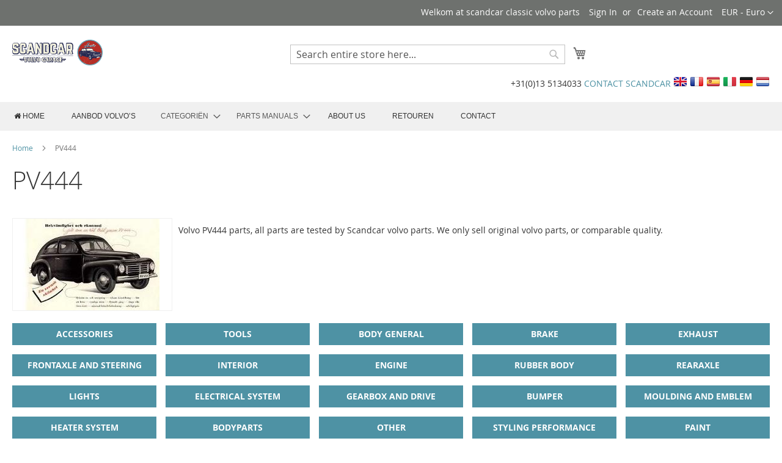

--- FILE ---
content_type: text/html; charset=UTF-8
request_url: https://classic-volvo.com/pv444.html?cat=1171
body_size: 37681
content:
<!doctype html>
<html lang="en">
    <head >
        <script>window.mfTranslationConfig={"locale":"en_US","store_id":"2","timestamp":1737111771};</script>
        <script>
    var LOCALE = 'en\u002DUS';
    var BASE_URL = 'https\u003A\u002F\u002Fclassic\u002Dvolvo.com\u002F';
    var require = {
        'baseUrl': 'https\u003A\u002F\u002Fclassic\u002Dvolvo.com\u002Fstatic\u002Fversion1765975529\u002Ffrontend\u002FNatuha\u002FCustom\u002Fen_US'
    };</script>        <meta charset="utf-8"/>
<meta name="title" content="Volvo  PV444 parts"/>
<meta name="description" content="Volvo  PV444 parts, all parts are tested by Scandcar volvo parts. We only sell original volvo parts, or comparable quality."/>
<meta name="keywords" content="Volvo ,PV444,Volvo,parts, parts, volvoparts, oem, volvo parts te koop,te koop"/>
<meta name="robots" content="INDEX,FOLLOW"/>
<meta name="viewport" content="width=device-width, initial-scale=1"/>
<meta name="format-detection" content="telephone=no"/>
<title>Volvo  PV444 parts</title>
<link  rel="stylesheet" type="text/css"  media="all" href="https://classic-volvo.com/static/version1765975529/frontend/Natuha/Custom/en_US/mage/calendar.css" />
<link  rel="stylesheet" type="text/css"  media="all" href="https://classic-volvo.com/static/version1765975529/frontend/Natuha/Custom/en_US/css/styles-m.css" />
<link  rel="stylesheet" type="text/css"  media="all" href="https://classic-volvo.com/static/version1765975529/frontend/Natuha/Custom/en_US/jquery/uppy/dist/uppy-custom.css" />
<link  rel="stylesheet" type="text/css"  media="all" href="https://classic-volvo.com/static/version1765975529/frontend/Natuha/Custom/en_US/Magento_UpdateStyles/css/custom.css" />
<link  rel="stylesheet" type="text/css"  media="all" href="https://classic-volvo.com/static/version1765975529/frontend/Natuha/Custom/en_US/Amasty_Customform/css/form-builder.css" />
<link  rel="stylesheet" type="text/css"  media="all" href="https://classic-volvo.com/static/version1765975529/frontend/Natuha/Custom/en_US/Amasty_Customform/css/form-render.css" />
<link  rel="stylesheet" type="text/css"  media="all" href="https://classic-volvo.com/static/version1765975529/frontend/Natuha/Custom/en_US/Amasty_Finder/css/chosen.min.css" />
<link  rel="stylesheet" type="text/css"  media="screen and (min-width: 768px)" href="https://classic-volvo.com/static/version1765975529/frontend/Natuha/Custom/en_US/css/styles-l.css" />
<link  rel="stylesheet" type="text/css"  media="print" href="https://classic-volvo.com/static/version1765975529/frontend/Natuha/Custom/en_US/css/print.css" />
<script  type="text/javascript"  src="https://classic-volvo.com/static/version1765975529/frontend/Natuha/Custom/en_US/requirejs/require.js"></script>
<script  type="text/javascript"  src="https://classic-volvo.com/static/version1765975529/frontend/Natuha/Custom/en_US/mage/requirejs/mixins.js"></script>
<script  type="text/javascript"  src="https://classic-volvo.com/static/version1765975529/frontend/Natuha/Custom/en_US/requirejs-config.js"></script>
<link rel="preload" as="font" crossorigin="anonymous" href="https://classic-volvo.com/static/version1765975529/frontend/Natuha/Custom/en_US/fonts/opensans/light/opensans-300.woff2" />
<link rel="preload" as="font" crossorigin="anonymous" href="https://classic-volvo.com/static/version1765975529/frontend/Natuha/Custom/en_US/fonts/opensans/regular/opensans-400.woff2" />
<link rel="preload" as="font" crossorigin="anonymous" href="https://classic-volvo.com/static/version1765975529/frontend/Natuha/Custom/en_US/fonts/opensans/semibold/opensans-600.woff2" />
<link rel="preload" as="font" crossorigin="anonymous" href="https://classic-volvo.com/static/version1765975529/frontend/Natuha/Custom/en_US/fonts/opensans/bold/opensans-700.woff2" />
<link rel="preload" as="font" crossorigin="anonymous" href="https://classic-volvo.com/static/version1765975529/frontend/Natuha/Custom/en_US/fonts/Luma-Icons.woff2" />
<link  rel="stylesheet" type="text/css" href="https://fonts.googleapis.com/css2?family=Koulen&display=swap" />
<link  rel="icon" type="image/x-icon" href="https://classic-volvo.com/media/favicon/default/favicon.ico" />
<link  rel="shortcut icon" type="image/x-icon" href="https://classic-volvo.com/media/favicon/default/favicon.ico" />
<style>
    @media (min-width: 768px){
        .minicart-wrapper{margin-right: 300px;}
        .block-search{width:450px;}
    }
    .category-list{
        display:none;
    }
    .category-image .image{
        max-height: 150px;
    }
    @media only screen and (max-width: 767px){
        body.filter-active .page-header,
        body.filter-active .page-wrapper
        {visibility: hidden !important;display: block; margin-top: 10px;}
    }
.navigation li a{
        text-transform: uppercase;
        -webkit-transition: all 500msease;
        -moz-transition: all 500ms ease;
        transition: all 500msease;
        -webkit-backface-visibility: hidden;
        backface-visibility: hidden;
        display: inline-block;
        vertical-align: top;
        padding: 12px 15px;
        box-sizing: border-box;
        border-width: 0px;
        border-style: solid;
        text-decoration: none;
        color: #333;
        background-color: #f0f0f0;
        border-color: #f0f0f0;
        font: 400 13px / 1.35 Poppins, Helvetica Neue, Verdana, Arial, sans-serif;
        cursor: pointer;
        line-height: 22px;
    }
@media screen and (max-width:767px){
    .navigation .level0.active > a:not(.ui-state-active) span:not(.ui-menu-icon){
        margin-left:0;
    }
    .navigation .groupmenu .cat-tree .groupmenu-drop{
        top:0 !important;
        border-top: 1px solid #d1d1d1;
        padding:10px 0;
    }
    .navigation .level0 > .level-top{
        font-weight:400;
        padding: 12px 20px;
    }
    .navigation .groupmenu .cat-tree li.item {
        padding: 5px 20px;
    }
    .navigation .groupmenu .cat-tree li.item a{
        padding: 0;
        background: transparent;
        color: #4e92a4;
        text-transform:none;
        line-height:normal;
    }
    .navigation li.all-category{
        display:none;
    }
    .navigation .parent .level-top:after{
        right: 20px;
        top: 10px;
    }
}
@media screen and (min-width:768px){
    .catalog-product-view .product.info.detailed .product.data.items > .item.title > .switch {
        padding: 1px 25px;
    }
    .navigation .groupmenu li .groupmenu-drop {
        position: absolute;
        background: #fff;
        top: 100%;
        z-index: 99;
        border: 1px solid #ccc;
        padding: 0;
        box-shadow: 0 5px 5px rgba(0, 0, 0, 0.19);
    }
    .navigation .groupmenu .cat-tree li.item {
        padding: 8px 15px;
        min-width: 230px;
        position: relative;
        margin: 0px auto;
    }
    .navigation .groupmenu .cat-tree li.item a{
        padding: 0;
        background: transparent;
        color: #4e92a4;
        text-transform:none;
        line-height:normal;
    }
}
</style>
        <!-- BEGIN GOOGLE ANALYTICS CODE -->
<script type="text/x-magento-init">
{
    "*": {
        "Magento_GoogleAnalytics/js/google-analytics": {
            "isCookieRestrictionModeEnabled": 0,
            "currentWebsite": 2,
            "cookieName": "user_allowed_save_cookie",
            "ordersTrackingData": [],
            "pageTrackingData": {"optPageUrl":"","isAnonymizedIpActive":false,"accountId":"UA-80267531-1"}        }
    }
}
</script>
<!-- END GOOGLE ANALYTICS CODE -->
    <script type="text/x-magento-init">
        {
            "*": {
                "Magento_PageCache/js/form-key-provider": {
                    "isPaginationCacheEnabled":
                        0                }
            }
        }
    </script>
<link rel="stylesheet" type="text/css" media="all" href="https://maxcdn.bootstrapcdn.com/font-awesome/latest/css/font-awesome.min.css">
    </head>
    <body data-container="body"
          data-mage-init='{"loaderAjax": {}, "loader": { "icon": "https://classic-volvo.com/static/version1765975529/frontend/Natuha/Custom/en_US/images/loader-2.gif"}}'
        id="html-body" class="page-with-filter page-products categorypath-pv444 category-pv444 catalog-category-view page-layout-2columns-left">
        
<script type="text/x-magento-init">
    {
        "*": {
            "Magento_PageBuilder/js/widget-initializer": {
                "config": {"[data-content-type=\"slider\"][data-appearance=\"default\"]":{"Magento_PageBuilder\/js\/content-type\/slider\/appearance\/default\/widget":false},"[data-content-type=\"map\"]":{"Magento_PageBuilder\/js\/content-type\/map\/appearance\/default\/widget":false},"[data-content-type=\"row\"]":{"Magento_PageBuilder\/js\/content-type\/row\/appearance\/default\/widget":false},"[data-content-type=\"tabs\"]":{"Magento_PageBuilder\/js\/content-type\/tabs\/appearance\/default\/widget":false},"[data-content-type=\"slide\"]":{"Magento_PageBuilder\/js\/content-type\/slide\/appearance\/default\/widget":{"buttonSelector":".pagebuilder-slide-button","showOverlay":"hover","dataRole":"slide"}},"[data-content-type=\"banner\"]":{"Magento_PageBuilder\/js\/content-type\/banner\/appearance\/default\/widget":{"buttonSelector":".pagebuilder-banner-button","showOverlay":"hover","dataRole":"banner"}},"[data-content-type=\"buttons\"]":{"Magento_PageBuilder\/js\/content-type\/buttons\/appearance\/inline\/widget":false},"[data-content-type=\"products\"][data-appearance=\"carousel\"]":{"Magento_PageBuilder\/js\/content-type\/products\/appearance\/carousel\/widget":false}},
                "breakpoints": {"desktop":{"label":"Desktop","stage":true,"default":true,"class":"desktop-switcher","icon":"Magento_PageBuilder::css\/images\/switcher\/switcher-desktop.svg","conditions":{"min-width":"1024px"},"options":{"products":{"default":{"slidesToShow":"5"}}}},"tablet":{"conditions":{"max-width":"1024px","min-width":"768px"},"options":{"products":{"default":{"slidesToShow":"4"},"continuous":{"slidesToShow":"3"}}}},"mobile":{"label":"Mobile","stage":true,"class":"mobile-switcher","icon":"Magento_PageBuilder::css\/images\/switcher\/switcher-mobile.svg","media":"only screen and (max-width: 768px)","conditions":{"max-width":"768px","min-width":"640px"},"options":{"products":{"default":{"slidesToShow":"3"}}}},"mobile-small":{"conditions":{"max-width":"640px"},"options":{"products":{"default":{"slidesToShow":"2"},"continuous":{"slidesToShow":"1"}}}}}            }
        }
    }
</script>

<div class="cookie-status-message" id="cookie-status">
    The store will not work correctly when cookies are disabled.</div>
<script type="text&#x2F;javascript">document.querySelector("#cookie-status").style.display = "none";</script>
<script type="text/x-magento-init">
    {
        "*": {
            "cookieStatus": {}
        }
    }
</script>

<script type="text/x-magento-init">
    {
        "*": {
            "mage/cookies": {
                "expires": null,
                "path": "\u002F",
                "domain": ".classic\u002Dvolvo.com",
                "secure": true,
                "lifetime": "36000"
            }
        }
    }
</script>
    <noscript>
        <div class="message global noscript">
            <div class="content">
                <p>
                    <strong>JavaScript seems to be disabled in your browser.</strong>
                    <span>
                        For the best experience on our site, be sure to turn on Javascript in your browser.                    </span>
                </p>
            </div>
        </div>
    </noscript>

<script>
    window.cookiesConfig = window.cookiesConfig || {};
    window.cookiesConfig.secure = true;
</script><script>    require.config({
        map: {
            '*': {
                wysiwygAdapter: 'mage/adminhtml/wysiwyg/tiny_mce/tinymceAdapter'
            }
        }
    });</script><script>    require.config({
        paths: {
            googleMaps: 'https\u003A\u002F\u002Fmaps.googleapis.com\u002Fmaps\u002Fapi\u002Fjs\u003Fv\u003D3.53\u0026key\u003D'
        },
        config: {
            'Magento_PageBuilder/js/utils/map': {
                style: '',
            },
            'Magento_PageBuilder/js/content-type/map/preview': {
                apiKey: '',
                apiKeyErrorMessage: 'You\u0020must\u0020provide\u0020a\u0020valid\u0020\u003Ca\u0020href\u003D\u0027https\u003A\u002F\u002Fclassic\u002Dvolvo.com\u002Fadminhtml\u002Fsystem_config\u002Fedit\u002Fsection\u002Fcms\u002F\u0023cms_pagebuilder\u0027\u0020target\u003D\u0027_blank\u0027\u003EGoogle\u0020Maps\u0020API\u0020key\u003C\u002Fa\u003E\u0020to\u0020use\u0020a\u0020map.'
            },
            'Magento_PageBuilder/js/form/element/map': {
                apiKey: '',
                apiKeyErrorMessage: 'You\u0020must\u0020provide\u0020a\u0020valid\u0020\u003Ca\u0020href\u003D\u0027https\u003A\u002F\u002Fclassic\u002Dvolvo.com\u002Fadminhtml\u002Fsystem_config\u002Fedit\u002Fsection\u002Fcms\u002F\u0023cms_pagebuilder\u0027\u0020target\u003D\u0027_blank\u0027\u003EGoogle\u0020Maps\u0020API\u0020key\u003C\u002Fa\u003E\u0020to\u0020use\u0020a\u0020map.'
            },
        }
    });</script><script>
    require.config({
        shim: {
            'Magento_PageBuilder/js/utils/map': {
                deps: ['googleMaps']
            }
        }
    });</script>
    <script>
        require([
                'jquery',
                'Mirasvit_SearchAutocomplete/js/autocomplete',
                'Mirasvit_SearchAutocomplete/js/typeahead',
            ], function ($, autocomplete, typeahead) {
                var selector = 'input#search, input#mobile_search, .minisearch input[type="text"]';

                $(document).ready(function () {
                    $('#search_mini_form').prop("minSearchLength", 10000);

                    const $input = $(selector);

                    $input.each(function (index, searchInput) {
                                                new autocomplete($(searchInput)).init({"query":"","priceFormat":{"pattern":"\u20ac%s","precision":2,"requiredPrecision":2,"decimalSymbol":".","groupSymbol":",","groupLength":3,"integerRequired":false},"minSearchLength":4,"url":"https:\/\/classic-volvo.com\/searchautocomplete\/ajax\/suggest\/","storeId":"2","delay":200,"isAjaxCartButton":false,"isShowCartButton":true,"isShowImage":true,"isShowPrice":true,"isShowSku":true,"isShowRating":false,"isShowDescription":true,"isShowStockStatus":false,"layout":"1column","popularTitle":"Popular Suggestions","popularSearches":[],"isTypeaheadEnabled":false,"typeaheadUrl":"https:\/\/classic-volvo.com\/searchautocomplete\/ajax\/typeahead\/","minSuggestLength":2,"currency":"EUR","limit":60});
                    });
                });
            }
        );
    </script>

    <script id="searchAutocompletePlaceholder" type="text/x-custom-template">
    <div class="mst-searchautocomplete__autocomplete">
        <div class="mst-searchautocomplete__spinner">
            <div class="spinner-item spinner-item-1"></div>
            <div class="spinner-item spinner-item-2"></div>
            <div class="spinner-item spinner-item-3"></div>
            <div class="spinner-item spinner-item-4"></div>
        </div>

        <div class="mst-searchautocomplete__close">&times;</div>
    </div>
</script>

<script id="searchAutocompleteWrapper" type="text/x-custom-template">
    <div class="mst-searchautocomplete__wrapper">
        <div class="mst-searchautocomplete__results" data-bind="{
            visible: result().noResults == false,
            css: {
                __all: result().urlAll && result().totalItems > 0
            }
        }">
            <div data-bind="foreach: { data: result().indexes, as: 'index' }">
                <div data-bind="visible: index.totalItems, attr: {class: 'mst-searchautocomplete__index ' + index.identifier}">
                    <div class="mst-searchautocomplete__index-title">
                        <span data-bind="text: index.title"></span>
                        <span data-bind="visible: index.isShowTotals">
                            (<span data-bind="text: index.totalItems"></span>)
                        </span>
                    </div>

                    <ul data-bind="foreach: { data: index.items, as: 'item' }">
                        <li data-bind="
                            template: { name: index.identifier, data: item },
                            attr: {class: 'mst-searchautocomplete__item ' + index.identifier},
                            event: { mouseover: $parents[1].onMouseOver, mouseout: $parents[1].onMouseOut, mousedown: $parents[1].onClick },
                            css: {_active: $data.isActive}">
                        </li>
                    </ul>
                </div>
            </div>

            <div class="mst-searchautocomplete__show-all" data-bind="visible: result().urlAll && result().totalItems > 0">
                <a data-bind="attr: { href: result().urlAll }">
                    <span data-bind="text: result().textAll"></span>
                </a>
            </div>
        </div>

        <div class="mst-searchautocomplete__empty-result" data-bind="visible: result().noResults == true && !loading()">
            <span data-bind="text: result().textEmpty"></span>
        </div>
    </div>
</script>

<script id="popular" type="text/x-custom-template">
    <a class="title" data-bind="text: query"></a>
</script>

<script id="magento_search_query" type="text/x-custom-template">
    <a class="title" data-bind="text: query_text, attr: {href: url}, highlight"></a> <span class="num_results" data-bind="text: num_results"></span>
</script>

<script id="magento_catalog_product" type="text/x-custom-template">
    <!-- ko if: (imageUrl && $parents[2].config.isShowImage) -->
    <a rel="noreferrer" data-bind="attr: {href: url}">
        <div class="mst-product-image-wrapper"><img data-bind="attr: {src: imageUrl}"/></div>
    </a>
    <!-- /ko -->

    <div class="meta">
        <div class="title">
            <a rel="noreferrer" data-bind="html: name, attr: {href: url}, highlight"></a>

            <!-- ko if: (sku && $parents[2].config.isShowSku) -->
            <span class="sku" data-bind="text: sku, highlight"></span>
            <!-- /ko -->
        </div>

        <!-- ko if: (description && $parents[2].config.isShowDescription) -->
        <div class="description" data-bind="text: description, highlight"></div>
        <!-- /ko -->

        <!-- ko if: (rating && $parents[2].config.isShowRating) -->
        <div>
            <div class="rating-summary">
                <div class="rating-result">
                    <span data-bind="style: { width: rating + '%' }"></span>
                </div>
            </div>
        </div>
        <!-- /ko -->

        <!-- ko if: (stockStatus && $parents[2].config.isShowStockStatus) -->
        <span class="stock_status" data-bind="text: stockStatus, processStockStatus"></span>
        <!-- /ko -->

        <!-- ko if: (addToCartUrl && $parents[2].config.isShowCartButton) -->
        <div class="to-cart">
            <a class="action primary mst__add_to_cart" data-bind="attr: { _href: addToCartUrl }">
                <span>Add To Cart</span>
            </a>
        </div>
        <!-- /ko -->
    </div>

    <!-- ko if: (price && $parents[2].config.isShowPrice) -->
    <div class="store">
        <div data-bind="html: price" class="price"></div>
    </div>
    <!-- /ko -->
</script>

<script id="magento_catalog_categoryproduct" type="text/x-custom-template">
    <a class="title" data-bind="text: name, attr: {href: url}, highlight"></a>
</script>

<script id="magento_catalog_category" type="text/x-custom-template">
    <a class="title" data-bind="html: name, attr: {href: url}, highlight"></a>
</script>

<script id="magento_cms_page" type="text/x-custom-template">
    <a class="title" data-bind="text: name, attr: {href: url}, highlight"></a>
</script>

<script id="magento_catalog_attribute" type="text/x-custom-template">
    <a class="title" data-bind="text: name, attr: {href: url}, highlight"></a>
</script>

<script id="magento_catalog_attribute_2" type="text/x-custom-template">
    <a class="title" data-bind="text: name, attr: {href: url}, highlight"></a>
</script>

<script id="magento_catalog_attribute_3" type="text/x-custom-template">
    <a class="title" data-bind="text: name, attr: {href: url}, highlight"></a>
</script>

<script id="magento_catalog_attribute_4" type="text/x-custom-template">
    <a class="title" data-bind="text: name, attr: {href: url}, highlight"></a>
</script>

<script id="magento_catalog_attribute_5" type="text/x-custom-template">
    <a class="title" data-bind="text: name, attr: {href: url}, highlight"></a>
</script>

<script id="mirasvit_kb_article" type="text/x-custom-template">
    <a class="title" data-bind="text: name, attr: {href: url}, highlight"></a>
</script>

<script id="external_wordpress_post" type="text/x-custom-template">
    <a class="title" data-bind="text: name, attr: {href: url}, highlight"></a>
</script>

<script id="amasty_blog_post" type="text/x-custom-template">
    <a class="title" data-bind="text: name, attr: {href: url}, highlight"></a>
</script>

<script id="amasty_faq_question" type="text/x-custom-template">
    <a class="title" data-bind="text: name, attr: {href: url}, highlight"></a>
</script>

<script id="magefan_blog_post" type="text/x-custom-template">
    <a class="title" data-bind="text: name, attr: {href: url}, highlight"></a>
</script>

<script id="mageplaza_blog_post" type="text/x-custom-template">
    <a class="title" data-bind="text: name, attr: {href: url}, highlight"></a>
</script>

<script id="aheadworks_blog_post" type="text/x-custom-template">
    <a class="title" data-bind="text: name, attr: {href: url}, highlight"></a>
</script>

<script id="mirasvit_blog_post" type="text/x-custom-template">
    <a class="title" data-bind="text: name, attr: {href: url}, highlight"></a>
</script>

<script id="mirasvit_gry_registry" type="text/x-custom-template">
    <a class="title" data-bind="text: title, attr: {href: url}, highlight"></a>
    <p data-bind="text: name, highlight"></p>
</script>

<script id="ves_blog_post" type="text/x-custom-template">
    <a class="title" data-bind="text: name, attr: {href: url}, highlight"></a>
</script>

<script id="fishpig_glossary_word" type="text/x-custom-template">
    <a class="title" data-bind="text: name, attr: {href: url}, highlight"></a>
</script>

<script id="blackbird_contentmanager_content" type="text/x-custom-template">
    <a class="title" data-bind="text: name, attr: {href: url}, highlight"></a>
</script>

<script id="mirasvit_brand_page" type="text/x-custom-template">
    <a class="title" data-bind="text: name, attr: {href: url}, highlight"></a>
</script>

<div class="page-wrapper"><header class="page-header"><div class="panel wrapper"><div class="panel header">                <div class="switcher currency switcher-currency" id="switcher-currency">
        <strong class="label switcher-label"><span>Currency</span></strong>
        <div class="actions dropdown options switcher-options">
            <div class="action toggle switcher-trigger"
                 id="switcher-currency-trigger"
                 data-mage-init='{"dropdown":{}}'
                 data-toggle="dropdown"
                 data-trigger-keypress-button="true">
                <strong class="language-EUR">
                    <span>EUR - Euro</span>
                </strong>
            </div>
            <ul class="dropdown switcher-dropdown" data-target="dropdown">
                                                                                                <li class="currency-USD switcher-option">
                            <a href="#" data-post='{"action":"https:\/\/classic-volvo.com\/directory\/currency\/switch\/","data":{"currency":"USD","uenc":"aHR0cHM6Ly9jbGFzc2ljLXZvbHZvLmNvbS9wdjQ0NC5odG1sP2NhdD0xMTcx"}}'>USD - US Dollar</a>
                        </li>
                                                </ul>
        </div>
    </div>
<ul class="header links">    <li class="greet welcome test-welcome test" data-bind="scope: 'customer'">
        <!-- ko if: customer().fullname  -->
        <span class="logged-in"
              data-bind="text: new String('Welcome, %1!').
              replace('%1', customer().fullname)">
        </span>
        <!-- /ko -->
        <!-- ko ifnot: customer().fullname  -->
        <span class="not-logged-in"
              data-bind="text: 'Welkom at scandcar classic volvo parts'"></span>
                <!-- /ko -->
    </li>
        <script type="text/x-magento-init">
        {
            "*": {
                "Magento_Ui/js/core/app": {
                    "components": {
                        "customer": {
                            "component": "Magento_Customer/js/view/customer"
                        }
                    }
                }
            }
        }
    </script>
<li class="link authorization-link" data-label="or">
    <a href="https://classic-volvo.com/customer/account/login/referer/aHR0cHM6Ly9jbGFzc2ljLXZvbHZvLmNvbS9wdjQ0NC5odG1sP2NhdD0xMTcx/"        >Sign In</a>
</li>
<li><a href="https://classic-volvo.com/customer/account/create/" id="ide5EjQfhA" >Create an Account</a></li></ul><a class="action skip contentarea"
   href="#contentarea">
    <span>
        Skip to Content    </span>
</a>
</div></div><div class="header content"><span data-action="toggle-nav" class="action nav-toggle"><span>Toggle Nav</span></span>
<a
    class="logo"
    href="https://classic-volvo.com/"
    title=""
    aria-label="store logo">
    <img src="https://classic-volvo.com/media/logo/stores/2/volvo_onderdelen.png"
         title=""
         alt=""
            width="148"            height="43"    />
</a>

<div data-block="minicart" class="minicart-wrapper">
    <a class="action showcart" href="https://classic-volvo.com/checkout/cart/"
       data-bind="scope: 'minicart_content'">
        <span class="text">My Cart</span>
        <span class="counter qty empty"
              data-bind="css: { empty: !!getCartParam('summary_count') == false && !isLoading() },
               blockLoader: isLoading">
            <span class="counter-number">
                <!-- ko if: getCartParam('summary_count') -->
                <!-- ko text: getCartParam('summary_count').toLocaleString(window.LOCALE) --><!-- /ko -->
                <!-- /ko -->
            </span>
            <span class="counter-label">
            <!-- ko if: getCartParam('summary_count') -->
                <!-- ko text: getCartParam('summary_count').toLocaleString(window.LOCALE) --><!-- /ko -->
                <!-- ko i18n: 'items' --><!-- /ko -->
            <!-- /ko -->
            </span>
        </span>
    </a>
            <div class="block block-minicart"
             data-role="dropdownDialog"
             data-mage-init='{"dropdownDialog":{
                "appendTo":"[data-block=minicart]",
                "triggerTarget":".showcart",
                "timeout": "2000",
                "closeOnMouseLeave": false,
                "closeOnEscape": true,
                "triggerClass":"active",
                "parentClass":"active",
                "buttons":[]}}'>
            <div id="minicart-content-wrapper" data-bind="scope: 'minicart_content'">
                <!-- ko template: getTemplate() --><!-- /ko -->
            </div>
                    </div>
        <script>window.checkout = {"shoppingCartUrl":"https:\/\/classic-volvo.com\/checkout\/cart\/","checkoutUrl":"https:\/\/classic-volvo.com\/checkout\/","updateItemQtyUrl":"https:\/\/classic-volvo.com\/checkout\/sidebar\/updateItemQty\/","removeItemUrl":"https:\/\/classic-volvo.com\/checkout\/sidebar\/removeItem\/","imageTemplate":"Magento_Catalog\/product\/image_with_borders","baseUrl":"https:\/\/classic-volvo.com\/","minicartMaxItemsVisible":5,"websiteId":"2","maxItemsToDisplay":10,"storeId":"2","storeGroupId":"2","customerLoginUrl":"https:\/\/classic-volvo.com\/customer\/account\/login\/referer\/aHR0cHM6Ly9jbGFzc2ljLXZvbHZvLmNvbS9wdjQ0NC5odG1sP2NhdD0xMTcx\/","isRedirectRequired":false,"autocomplete":"off","captcha":{"user_login":{"isCaseSensitive":false,"imageHeight":50,"imageSrc":"","refreshUrl":"https:\/\/classic-volvo.com\/captcha\/refresh\/","isRequired":false,"timestamp":1769762355}}}</script>    <script type="text/x-magento-init">
    {
        "[data-block='minicart']": {
            "Magento_Ui/js/core/app": {"components":{"minicart_content":{"children":{"subtotal.container":{"children":{"subtotal":{"children":{"subtotal.totals":{"config":{"display_cart_subtotal_incl_tax":0,"display_cart_subtotal_excl_tax":1,"template":"Magento_Tax\/checkout\/minicart\/subtotal\/totals"},"children":{"subtotal.totals.msrp":{"component":"Magento_Msrp\/js\/view\/checkout\/minicart\/subtotal\/totals","config":{"displayArea":"minicart-subtotal-hidden","template":"Magento_Msrp\/checkout\/minicart\/subtotal\/totals"}}},"component":"Magento_Tax\/js\/view\/checkout\/minicart\/subtotal\/totals"}},"component":"uiComponent","config":{"template":"Magento_Checkout\/minicart\/subtotal"}}},"component":"uiComponent","config":{"displayArea":"subtotalContainer"}},"item.renderer":{"component":"Magento_Checkout\/js\/view\/cart-item-renderer","config":{"displayArea":"defaultRenderer","template":"Magento_Checkout\/minicart\/item\/default"},"children":{"item.image":{"component":"Magento_Catalog\/js\/view\/image","config":{"template":"Magento_Catalog\/product\/image","displayArea":"itemImage"}},"checkout.cart.item.price.sidebar":{"component":"uiComponent","config":{"template":"Magento_Checkout\/minicart\/item\/price","displayArea":"priceSidebar"}}}},"extra_info":{"component":"uiComponent","config":{"displayArea":"extraInfo"}},"promotion":{"component":"uiComponent","config":{"displayArea":"promotion"}}},"config":{"itemRenderer":{"default":"defaultRenderer","simple":"defaultRenderer","virtual":"defaultRenderer"},"template":"Magento_Checkout\/minicart\/content"},"component":"Magento_Checkout\/js\/view\/minicart"}},"types":[]}        },
        "*": {
            "Magento_Ui/js/block-loader": "https\u003A\u002F\u002Fclassic\u002Dvolvo.com\u002Fstatic\u002Fversion1765975529\u002Ffrontend\u002FNatuha\u002FCustom\u002Fen_US\u002Fimages\u002Floader\u002D1.gif"
        }
    }
    </script>
</div>
<div class="block block-search">
    <div class="block block-title"><strong>Search</strong></div>
    <div class="block block-content">
        <form class="form minisearch" id="search_mini_form"
              action="https://classic-volvo.com/catalogsearch/result/" method="get">
                        <div class="field search">
                <label class="label" for="search" data-role="minisearch-label">
                    <span>Search</span>
                </label>
                <div class="control">
                    <input id="search"
                           data-mage-init='{
                            "quickSearch": {
                                "formSelector": "#search_mini_form",
                                "url": "https://classic-volvo.com/search/ajax/suggest/",
                                "destinationSelector": "#search_autocomplete",
                                "minSearchLength": "3"
                            }
                        }'
                           type="text"
                           name="q"
                           value=""
                           placeholder="Search&#x20;entire&#x20;store&#x20;here..."
                           class="input-text"
                           maxlength="128"
                           role="combobox"
                           aria-haspopup="false"
                           aria-autocomplete="both"
                           autocomplete="off"
                           aria-expanded="false"/>
                    <div id="search_autocomplete" class="search-autocomplete"></div>
                    <div class="nested">
    <a class="action advanced" href="https://classic-volvo.com/catalogsearch/advanced/" data-action="advanced-search">
        Advanced Search    </a>
</div>
                </div>
            </div>
            <div class="actions">
                <button type="submit"
                        title="Search"
                        class="action search"
                        aria-label="Search"
                >
                    <span>Search</span>
                </button>
            </div>
        </form>
    </div>
</div>
<ul class="compare wrapper"><li class="item link compare" data-bind="scope: 'compareProducts'" data-role="compare-products-link">
    <a class="action compare no-display" title="Compare&#x20;Products"
       data-bind="attr: {'href': compareProducts().listUrl}, css: {'no-display': !compareProducts().count}"
    >
        Compare Products        <span class="counter qty" data-bind="text: compareProducts().countCaption"></span>
    </a>
</li>
<script type="text/x-magento-init">
{"[data-role=compare-products-link]": {"Magento_Ui/js/core/app": {"components":{"compareProducts":{"component":"Magento_Catalog\/js\/view\/compare-products"}}}}}
</script>
<div class="widget block block-static-block">
    <div data-content-type="html" data-appearance="default" data-element="main" data-decoded="true"><p><em class="porto-icon-phone" style="margin-right: 5px;"></em><span>+31(0)13 5134033&nbsp;</span><span class="split"></span><a href="http://www.scandcar.nl/contact-scandcar-volvo/">CONTACT SCANDCAR</a> <a href="https://classic-volvo.com/"><img src="https://scandcar.com/siteimages/base.png" alt="English"> </a><a href="http://piecesvolvo.com/"> <img src="https://scandcar.com/siteimages/pieces.png" alt="French Volvo pieces"> </a> <a href="http://volvorepuesto.com/"> <img src="https://scandcar.com/siteimages/repuesto.png" alt="Espanol volvo repuestos"> </a><a href="http://volvoricambi.com/"> <img src="https://scandcar.com/siteimages/ricambi.png" alt="Italy"> </a><a href="http://volvo-teile.com/"> <img src="https://scandcar.com/siteimages/teile.png" alt="Deutschland volvo teile"> </a><a href="http://volvoonderdelen.com/"> <img src="https://scandcar.com/siteimages/dealervol.png" alt="NL Volvoonderdelen"> </a></p></div></div>
</ul></div></header>    <div class="sections nav-sections">
                <div class="section-items nav-sections-items"
             data-mage-init='{"tabs":{"openedState":"active"}}'>
                                            <div class="section-item-title nav-sections-item-title"
                     data-role="collapsible">
                    <a class="nav-sections-item-switch"
                       data-toggle="switch" href="#store.menu">
                        Menu                    </a>
                </div>
                <div class="section-item-content nav-sections-item-content"
                     id="store.menu"
                     data-role="content">
                    <style>
    .navigation li a{
    text-transform: uppercase;
    -webkit-transition: all 500msease;
    -moz-transition: all 500ms ease;
    transition: all 500msease;
    -webkit-backface-visibility: hidden;
    backface-visibility: hidden;
    display: inline-block;
    vertical-align: top;
    padding: 12px 15px;
    box-sizing: border-box;
    border-width: 0px;
    border-style: solid;
    text-decoration: none;
    color: #333;
    background-color: #f0f0f0;
    border-color: #f0f0f0;
    font: 500 12px / 1.35 Poppins, Helvetica Neue, Verdana, Arial, sans-serif;
    cursor: pointer;
    line-height: 22px;
}
@media screen and (max-width:767px){
    .navigation .level0.active > a:not(.ui-state-active) span:not(.ui-menu-icon){
        margin-left:0;
    }
    .navigation.groupmenu .cat-tree .groupmenu-drop{
        top:0 !important;
        border-top: 1px solid #d1d1d1;
        padding:10px 0;
    }
    .navigation .level0 > .level-top{
        font-weight:500;
        padding: 12px 15px;
    }
    .navigation.groupmenu .cat-tree li.item {
        padding: 5px 20px;
    }
    .navigation.groupmenu .cat-tree li.item a{
        padding: 0;
        background: transparent;
        color: #4e92a4;
        text-transform:none;
        line-height:normal;
    }
    .navigation li.all-category{
        display:none;
    }
    .navigation .parent .level-top:after{
        right: 20px;
        top: 10px;
    }
}
@media screen and (min-width:768px){
    .catalog-product-view .product.info.detailed .product.data.items > .item.title > .switch {
        padding: 1px 25px;
    }
    .navigation.groupmenu li .groupmenu-drop {
        position: absolute;
        background: #fff;
        top: 100%;
        z-index: 99;
        border: 1px solid #ccc;
        padding: 0;
        box-shadow: 0 5px 5px rgba(0, 0, 0, 0.19);
    }
    .navigation.groupmenu .cat-tree li.item {
        padding: 8px 15px;
        min-width: 230px;
        position: relative;
        margin: 0px auto;
    }
    .navigation.groupmenu .cat-tree li.item a{
        padding: 0;
        background: transparent;
        color: #4e92a4;
        text-transform:none;
        line-height:normal;
    }
}


</style>
<nav class="navigation" data-action="navigation">
    <style>#html-body [data-pb-style=JGJINYK],#html-body [data-pb-style=U9JIFVR]{background-position:left top;background-size:cover;background-repeat:no-repeat;background-attachment:scroll}#html-body [data-pb-style=JGJINYK]{justify-content:flex-start;display:flex;flex-direction:column}#html-body [data-pb-style=U9JIFVR]{align-self:stretch}#html-body [data-pb-style=LNW6YNU]{display:flex;width:100%}#html-body [data-pb-style=B658FDR]{justify-content:flex-start;display:flex;flex-direction:column;background-position:left top;background-size:cover;background-repeat:no-repeat;background-attachment:scroll;width:100%;align-self:stretch}</style><div data-content-type="row" data-appearance="contained" data-element="main"><div data-enable-parallax="0" data-parallax-speed="0.5" data-background-images="{}" data-background-type="image" data-video-loop="true" data-video-play-only-visible="true" data-video-lazy-load="true" data-video-fallback-src="" data-element="inner" data-pb-style="JGJINYK"><div class="pagebuilder-column-group" data-background-images="{}" data-content-type="column-group" data-appearance="default" data-grid-size="12" data-element="main" data-pb-style="U9JIFVR"><div class="pagebuilder-column-line" data-content-type="column-line" data-element="main" data-pb-style="LNW6YNU"><div class="pagebuilder-column" data-content-type="column" data-appearance="full-height" data-background-images="{}" data-element="main" data-pb-style="B658FDR"><div data-content-type="html" data-appearance="default" data-element="main" data-decoded="true"><ul class="navigation groupmenu" data-mage-init='{"menu":{"responsive":true, "expanded":true, "position":{"my":"left top","at":"left bottom"}}}'>
        <li class="item level0 level-top">
            <a class="menu-link" href="https://classic-volvo.com/"><i class="menu-icon fa fa-home"></i> <span>Home</span></a>
        </li>
        <li class="item level0 level-top">
            <a class="menu-link" href="https://www.scandcar.nl/aanbod-volvo-autos/"> <span>AANBOD VOLVO’S</span></a>
        </li>
        <li class="item level0 level-top parent cat-tree">
            <a class="menu-link level-top" href=""> <span>CATEGORIËN</span></a>
            <ul class="cat-tree groupmenu-drop slidedown" style="display: none;">
                <li class="level1 nav-1 item first"><a class="menu-link" href="https://classic-volvo.com/motor-2746.html"><span>Engine</span></a></li>
                <li class="level1 nav-2 item"><a class="menu-link" href="https://classic-volvo.com/uitlaat-2752.html"><span>Exhaust pipe</span></a></li>
                <li class="level1 nav-3 item"><a class="menu-link" href="https://classic-volvo.com/versnbak-en-aandrijving-2749.html"><span>Gearbox and drive</span></a></li>
                <li class="level1 nav-4 item"><a class="menu-link" href="https://classic-volvo.com/kachel-airco-2756.html"><span>Heater-Airco</span></a></li>
                <li class="level1 nav-5 item"><a class="menu-link" href="https://classic-volvo.com/banden-velgen-2745.html"><span>Tires-rims</span></a></li>
                <li class="level1 nav-6 item"><a class="menu-link" href="https://classic-volvo.com/voortrein-en-stuurinr-2744.html"><span>Front train</span></a></li>
                <li class="level1 nav-7 item"><a class="menu-link" href="https://classic-volvo.com/volvo-stuur-onderdelen.html"><span>Steering parts</span></a></li>
                <li class="level1 nav-8 item"><a class="menu-link" href="https://classic-volvo.com/achteras-2743.html"><span>Rear axle</span></a></li>
                <li class="level1 nav-9 item"><a class="menu-link" href="https://classic-volvo.com/rem-2742.html"><span>Brake</span></a></li>
                <li class="level1 nav-10 item"><a class="menu-link" href="https://classic-volvo.com/interieur-2754.html"><span>Interior</span></a></li>
                <li class="level1 nav-11 item"><a class="menu-link" href="https://classic-volvo.com/carrosserie-alg-2758.html"><span>Body</span></a></li>
                <li class="level1 nav-12 item"><a class="menu-link" href="https://classic-volvo.com/sierlijst-en-embleem-2761.html"><span>Trim and emblem</span></a></li>
                <li class="level1 nav-13 item"><a class="menu-link" href="https://classic-volvo.com/bumper-2757.html"><span>Bumper</span></a></li>
                <li class="level1 nav-14 item"><a class="menu-link" href="https://classic-volvo.com/verlichting-2762.html"><span>Lights</span></a></li>
                <li class="level1 nav-15 item"><a class="menu-link" href="https://classic-volvo.com/electrisch-systeem-2765.html"><span>Electrical system</span></a></li>
                <li class="level1 nav-16 item"><a class="menu-link" href="https://classic-volvo.com/styling-performance-2768.html"><span>Styling performance</span></a></li>
                <li class="level1 nav-17 item"><a class="menu-link" href="https://classic-volvo.com/lak-verf-2767.html"><span>Lacquer-paint</span></a></li>
                <li class="level1 nav-18 item"><a class="menu-link" href="https://classic-volvo.com/accessoires-2769.html"><span>accessories</span></a></li>
                <li class="level1 nav-19 item"><a class="menu-link" href="https://classic-volvo.com/gereedschap-2764.html"><span>Tooling</span></a></li>
                <li class="level1 nav-20 item last"><a class="menu-link" href="https://classic-volvo.com/gebruikte-volvo-onderdelen.html"><span>Used Parts</span></a></li>    
            </ul>
        </li>
        <li class="item level0 level-top parent cat-tree">
            <a class="menu-link level-top" href=""> <span>PARTS MANUALS</span></a>
            <ul class="cat-tree groupmenu-drop slidedown" style="display: none;">
                <li class="level1 nav-1 item first"><a class="menu-link" href="https://classic-volvo.com/exploded-view/pv-544.html"><span>PV 544</span></a></li>
                <li class="level1 nav-2 item"><a class="menu-link" href="https://classic-volvo.com/exploded-view/amazon.html"><span>Amazon</span></a></li>
                <li class="level1 nav-3 item"><a class="menu-link" href="https://classic-volvo.com/exploded-view/p1800.html"><span>P1800 S</span></a></li>
                <li class="level1 nav-4 item last"><a class="menu-link" href="https://classic-volvo.com/exploded-view/240-244-245-260.html"><span>240 244 245 260</span></a></li>
            </ul>
        </li>
        <li class="item level0  level-top">
            <a class="menu-link" href="#"> <span>ABOUT US</span></a>
        </li>
        <li class="item level0  level-top">
            <a class="menu-link" href="https://scandcar1.odoo.com/helpdesk/klantenservice-onderdelenbalie-1"> <span>Retouren</span></a>
        </li>
        <li class="item level0  level-top">
            <a class="menu-link" href="https://scandcar1.odoo.com/en/helpdesk" target="_blank"> <span>Contact</span></a>
        </li>
    </ul>
</div></div></div></div></div></div></nav>                </div>
                                            <div class="section-item-title nav-sections-item-title"
                     data-role="collapsible">
                    <a class="nav-sections-item-switch"
                       data-toggle="switch" href="#store.links">
                        Account                    </a>
                </div>
                <div class="section-item-content nav-sections-item-content"
                     id="store.links"
                     data-role="content">
                    <!-- Account links -->                </div>
                                            <div class="section-item-title nav-sections-item-title"
                     data-role="collapsible">
                    <a class="nav-sections-item-switch"
                       data-toggle="switch" href="#store.settings">
                        Settings                    </a>
                </div>
                <div class="section-item-content nav-sections-item-content"
                     id="store.settings"
                     data-role="content">
                                    <div class="switcher currency switcher-currency" id="switcher-currency-nav">
        <strong class="label switcher-label"><span>Currency</span></strong>
        <div class="actions dropdown options switcher-options">
            <div class="action toggle switcher-trigger"
                 id="switcher-currency-trigger-nav"
                 data-mage-init='{"dropdown":{}}'
                 data-toggle="dropdown"
                 data-trigger-keypress-button="true">
                <strong class="language-EUR">
                    <span>EUR - Euro</span>
                </strong>
            </div>
            <ul class="dropdown switcher-dropdown" data-target="dropdown">
                                                                                                <li class="currency-USD switcher-option">
                            <a href="#" data-post='{"action":"https:\/\/classic-volvo.com\/directory\/currency\/switch\/","data":{"currency":"USD","uenc":"aHR0cHM6Ly9jbGFzc2ljLXZvbHZvLmNvbS9wdjQ0NC5odG1sP2NhdD0xMTcx"}}'>USD - US Dollar</a>
                        </li>
                                                </ul>
        </div>
    </div>
                </div>
                    </div>
    </div>
<div class="breadcrumbs">
    <ul class="items">
                    <li class="item home">
                            <a href="https://classic-volvo.com/"
                   title="Go to Home Page">
                    Home                </a>
                        </li>
                    <li class="item category899">
                            <strong>PV444</strong>
                        </li>
            </ul>
</div>
<main id="maincontent" class="page-main"><a id="contentarea" tabindex="-1"></a>
<div class="page-title-wrapper">
    <h1 class="page-title"
         id="page-title-heading"                     aria-labelledby="page-title-heading&#x20;toolbar-amount"
        >
        <span class="base" data-ui-id="page-title-wrapper" >PV444</span>    </h1>
    </div>
<div class="page messages"><div data-placeholder="messages"></div>
<div data-bind="scope: 'messages'">
    <!-- ko if: cookieMessagesObservable() && cookieMessagesObservable().length > 0 -->
    <div aria-atomic="true" role="alert" class="messages" data-bind="foreach: {
        data: cookieMessagesObservable(), as: 'message'
    }">
        <div data-bind="attr: {
            class: 'message-' + message.type + ' ' + message.type + ' message',
            'data-ui-id': 'message-' + message.type
        }">
            <div data-bind="html: $parent.prepareMessageForHtml(message.text)"></div>
        </div>
    </div>
    <!-- /ko -->

    <div aria-atomic="true" role="alert" class="messages" data-bind="foreach: {
        data: messages().messages, as: 'message'
    }, afterRender: purgeMessages">
        <div data-bind="attr: {
            class: 'message-' + message.type + ' ' + message.type + ' message',
            'data-ui-id': 'message-' + message.type
        }">
            <div data-bind="html: $parent.prepareMessageForHtml(message.text)"></div>
        </div>
    </div>
</div>

<script type="text/x-magento-init">
    {
        "*": {
            "Magento_Ui/js/core/app": {
                "components": {
                        "messages": {
                            "component": "Magento_Theme/js/view/messages"
                        }
                    }
                }
            }
    }
</script>
</div><div class="category-view"><div class="category-image"><img src="https://classic-volvo.com/media/catalog/category/image_volvoond.png" alt="PV444" title="PV444" class="image" /></div>    <div class="category-description">
                            <div data-content-type="row" data-appearance="contained" data-element="main">
                <div data-enable-parallax="0" data-parallax-speed="0.5" data-background-images="{}" data-element="inner"
                     style="justify-content: flex-start; display: flex; flex-direction: column;
                     background-position: left top; background-size: cover; background-repeat: no-repeat;
                     background-attachment: scroll; border-style: none; border-width: 1px; border-radius: 0px;
                     margin: 0px 0px 10px; padding: 10px;">
                    <div data-content-type="html" data-appearance="default" data-element="main"
                         style="border-style: none; border-width: 1px; border-radius: 0px; margin: 0px; padding: 0px;">
                        Volvo  PV444 parts, all parts are tested by Scandcar volvo parts. We only sell original volvo parts, or comparable quality.                    </div>
                </div>
            </div>
            </div>
</div><div class="listsub-cate">
    <ul class="subcategories">
                    <li>
                <a href="https://classic-volvo.com/catalog/category/view/s/accessories/id/900/">
                    accessories                </a>
            </li>
                    <li>
                <a href="https://classic-volvo.com/pv444/tools.html">
                    tools                </a>
            </li>
                    <li>
                <a href="https://classic-volvo.com/pv444/body-general.html">
                    body general                </a>
            </li>
                    <li>
                <a href="https://classic-volvo.com/pv444/brake.html">
                    brake                </a>
            </li>
                    <li>
                <a href="https://classic-volvo.com/pv444/exhaust.html">
                    exhaust                </a>
            </li>
                    <li>
                <a href="https://classic-volvo.com/pv444/frontaxle-and-steering.html">
                    frontaxle and steering                </a>
            </li>
                    <li>
                <a href="https://classic-volvo.com/pv444/interior.html">
                    interior                </a>
            </li>
                    <li>
                <a href="https://classic-volvo.com/pv444/engine.html">
                    engine                </a>
            </li>
                    <li>
                <a href="https://classic-volvo.com/pv444/rubber-body.html">
                    Rubber body                </a>
            </li>
                    <li>
                <a href="https://classic-volvo.com/pv444/rearaxle.html">
                    rearaxle                </a>
            </li>
                    <li>
                <a href="https://classic-volvo.com/pv444/lights.html">
                    lights                </a>
            </li>
                    <li>
                <a href="https://classic-volvo.com/pv444/electrical-system.html">
                    electrical system                </a>
            </li>
                    <li>
                <a href="https://classic-volvo.com/pv444/gearbox-and-drive.html">
                    Gearbox and drive                 </a>
            </li>
                    <li>
                <a href="https://classic-volvo.com/pv444/bumper.html">
                    Bumper                </a>
            </li>
                    <li>
                <a href="https://classic-volvo.com/pv444/moulding-and-emblem.html">
                    moulding and emblem                </a>
            </li>
                    <li>
                <a href="https://classic-volvo.com/pv444/heater-system.html">
                    heater system                </a>
            </li>
                    <li>
                <a href="https://classic-volvo.com/pv444/bodyparts.html">
                    bodyparts                </a>
            </li>
                    <li>
                <a href="https://classic-volvo.com/pv444/other.html">
                    other                </a>
            </li>
                    <li>
                <a href="https://classic-volvo.com/pv444/styling-performance.html">
                    Styling performance                </a>
            </li>
                    <li>
                <a href="https://classic-volvo.com/pv444/paint.html">
                    paint                </a>
            </li>
            </ul>

<!-- <span>PV444 </span>
<p>Click on each category to see a complete  selection.</p> -->


</div>

<div class="columns"><div class="column main"><input name="form_key" type="hidden" value="pyEC7JmqnBsztcdc" /><div id="authenticationPopup" data-bind="scope:'authenticationPopup', style: {display: 'none'}">
        <script>window.authenticationPopup = {"autocomplete":"off","customerRegisterUrl":"https:\/\/classic-volvo.com\/customer\/account\/create\/","customerForgotPasswordUrl":"https:\/\/classic-volvo.com\/customer\/account\/forgotpassword\/","baseUrl":"https:\/\/classic-volvo.com\/","customerLoginUrl":"https:\/\/classic-volvo.com\/customer\/ajax\/login\/"}</script>    <!-- ko template: getTemplate() --><!-- /ko -->
        <script type="text/x-magento-init">
        {
            "#authenticationPopup": {
                "Magento_Ui/js/core/app": {"components":{"authenticationPopup":{"component":"Magento_Customer\/js\/view\/authentication-popup","children":{"messages":{"component":"Magento_Ui\/js\/view\/messages","displayArea":"messages"},"captcha":{"component":"Magento_Captcha\/js\/view\/checkout\/loginCaptcha","displayArea":"additional-login-form-fields","formId":"user_login","configSource":"checkout"}}}}}            },
            "*": {
                "Magento_Ui/js/block-loader": "https\u003A\u002F\u002Fclassic\u002Dvolvo.com\u002Fstatic\u002Fversion1765975529\u002Ffrontend\u002FNatuha\u002FCustom\u002Fen_US\u002Fimages\u002Floader\u002D1.gif"
                            }
        }
    </script>
</div>
<script type="text/x-magento-init">
    {
        "*": {
            "Magento_Customer/js/section-config": {
                "sections": {"stores\/store\/switch":["*"],"stores\/store\/switchrequest":["*"],"directory\/currency\/switch":["*"],"*":["messages"],"customer\/account\/logout":["*","recently_viewed_product","recently_compared_product","persistent"],"customer\/account\/loginpost":["*"],"customer\/account\/createpost":["*"],"customer\/account\/editpost":["*"],"customer\/ajax\/login":["checkout-data","cart","captcha"],"catalog\/product_compare\/add":["compare-products"],"catalog\/product_compare\/remove":["compare-products"],"catalog\/product_compare\/clear":["compare-products"],"sales\/guest\/reorder":["cart"],"sales\/order\/reorder":["cart"],"checkout\/cart\/add":["cart","directory-data"],"checkout\/cart\/delete":["cart"],"checkout\/cart\/updatepost":["cart"],"checkout\/cart\/updateitemoptions":["cart"],"checkout\/cart\/couponpost":["cart"],"checkout\/cart\/estimatepost":["cart"],"checkout\/cart\/estimateupdatepost":["cart"],"checkout\/onepage\/saveorder":["cart","checkout-data","last-ordered-items","rewards"],"checkout\/sidebar\/removeitem":["cart"],"checkout\/sidebar\/updateitemqty":["cart"],"rest\/*\/v1\/carts\/*\/payment-information":["cart","last-ordered-items","captcha","instant-purchase","rewards"],"rest\/*\/v1\/guest-carts\/*\/payment-information":["cart","captcha"],"rest\/*\/v1\/guest-carts\/*\/selected-payment-method":["cart","checkout-data"],"rest\/*\/v1\/carts\/*\/selected-payment-method":["cart","checkout-data","instant-purchase"],"customer\/address\/*":["instant-purchase"],"customer\/account\/*":["instant-purchase"],"vault\/cards\/deleteaction":["instant-purchase"],"multishipping\/checkout\/overviewpost":["cart"],"paypal\/express\/placeorder":["cart","checkout-data"],"paypal\/payflowexpress\/placeorder":["cart","checkout-data"],"paypal\/express\/onauthorization":["cart","checkout-data"],"persistent\/index\/unsetcookie":["persistent"],"review\/product\/post":["review"],"paymentservicespaypal\/smartbuttons\/placeorder":["cart","checkout-data"],"paymentservicespaypal\/smartbuttons\/cancel":["cart","checkout-data"],"wishlist\/index\/add":["wishlist"],"wishlist\/index\/remove":["wishlist"],"wishlist\/index\/updateitemoptions":["wishlist"],"wishlist\/index\/update":["wishlist"],"wishlist\/index\/cart":["wishlist","cart"],"wishlist\/index\/fromcart":["wishlist","cart"],"wishlist\/index\/allcart":["wishlist","cart"],"wishlist\/shared\/allcart":["wishlist","cart"],"wishlist\/shared\/cart":["cart"],"braintree\/paypal\/placeorder":["cart","checkout-data"],"braintree\/googlepay\/placeorder":["cart","checkout-data"]},
                "clientSideSections": ["checkout-data","cart-data"],
                "baseUrls": ["https:\/\/classic-volvo.com\/"],
                "sectionNames": ["messages","customer","compare-products","last-ordered-items","cart","directory-data","captcha","instant-purchase","loggedAsCustomer","persistent","review","payments","wishlist","rewards","recently_viewed_product","recently_compared_product","product_data_storage","paypal-billing-agreement"]            }
        }
    }
</script>
<script type="text/x-magento-init">
    {
        "*": {
            "Magento_Customer/js/customer-data": {
                "sectionLoadUrl": "https\u003A\u002F\u002Fclassic\u002Dvolvo.com\u002Fcustomer\u002Fsection\u002Fload\u002F",
                "expirableSectionLifetime": 180,
                "expirableSectionNames": ["cart","persistent"],
                "cookieLifeTime": "36000",
                "cookieDomain": "",
                "updateSessionUrl": "https\u003A\u002F\u002Fclassic\u002Dvolvo.com\u002Fcustomer\u002Faccount\u002FupdateSession\u002F",
                "isLoggedIn": ""
            }
        }
    }
</script>
<script type="text/x-magento-init">
    {
        "*": {
            "Magento_Customer/js/invalidation-processor": {
                "invalidationRules": {
                    "website-rule": {
                        "Magento_Customer/js/invalidation-rules/website-rule": {
                            "scopeConfig": {
                                "websiteId": "2"
                            }
                        }
                    }
                }
            }
        }
    }
</script>
<script type="text/x-magento-init">
    {
        "body": {
            "pageCache": {"url":"https:\/\/classic-volvo.com\/page_cache\/block\/render\/id\/899\/?cat=1171","handles":["default","catalog_category_view","catalog_category_view_type_layered","catalog_category_view_displaymode_products","catalog_category_view_id_899"],"originalRequest":{"route":"catalog","controller":"category","action":"view","uri":"\/pv444.html?cat=1171"},"versionCookieName":"private_content_version"}        }
    }
</script>
<script type="text/x-magento-init">
    {
        "*": {
            "Magento_Ui/js/core/app": {
                "components": {
                        "finder_notification": {
                            "component": "Amasty_Finder/js/notification"
                        }
                    }
                }
            }
    }

</script>
    <div class="catalog-category-main products wrapper grid products-grid">
    <div class="category-list-view">
        <ul class="catalog-sub-category">
                            <div class="col-md-3">
                    <li>
                                                <div class="cat-image">
                            <a href="https://classic-volvo.com/pv444/paint.html">
                                <img src="https://classic-volvo.com/media/catalog/category/cache/220x150/c/o/colorsmall.png" 
                                alt="paint"/>
                            </a>
                        </div>
                        <div class="info">
                            <h4>
                                <a href="https://classic-volvo.com/pv444/paint.html">
                                    paint                                </a>
                            </h4>
                                                    </div>
                    </li>
                </div>
                            <div class="col-md-3">
                    <li>
                                                <div class="cat-image">
                            <a href="https://classic-volvo.com/pv444/styling-performance.html">
                                <img src="https://classic-volvo.com/media/catalog/category/cache/220x150/c/o/colorsmall.png" 
                                alt="Styling performance"/>
                            </a>
                        </div>
                        <div class="info">
                            <h4>
                                <a href="https://classic-volvo.com/pv444/styling-performance.html">
                                    Styling performance                                </a>
                            </h4>
                                                    </div>
                    </li>
                </div>
                            <div class="col-md-3">
                    <li>
                                                <div class="cat-image">
                            <a href="https://classic-volvo.com/catalog/category/view/s/accessories/id/900/">
                                <img src="https://classic-volvo.com/media/catalog/category/cache/220x150/c/o/colorsmall.png" 
                                alt="accessories"/>
                            </a>
                        </div>
                        <div class="info">
                            <h4>
                                <a href="https://classic-volvo.com/catalog/category/view/s/accessories/id/900/">
                                    accessories                                </a>
                            </h4>
                                                    </div>
                    </li>
                </div>
                            <div class="col-md-3">
                    <li>
                                                <div class="cat-image">
                            <a href="https://classic-volvo.com/pv444/rearaxle.html">
                                <img src="https://classic-volvo.com/media/catalog/category/cache/220x150/c/o/colorsmall.png" 
                                alt="rearaxle"/>
                            </a>
                        </div>
                        <div class="info">
                            <h4>
                                <a href="https://classic-volvo.com/pv444/rearaxle.html">
                                    rearaxle                                </a>
                            </h4>
                                                    </div>
                    </li>
                </div>
                            <div class="col-md-3">
                    <li>
                                                <div class="cat-image">
                            <a href="https://classic-volvo.com/pv444/bumper.html">
                                <img src="https://classic-volvo.com/media/catalog/category/cache/220x150/c/o/colorsmall.png" 
                                alt="Bumper"/>
                            </a>
                        </div>
                        <div class="info">
                            <h4>
                                <a href="https://classic-volvo.com/pv444/bumper.html">
                                    Bumper                                </a>
                            </h4>
                                                    </div>
                    </li>
                </div>
                            <div class="col-md-3">
                    <li>
                                                <div class="cat-image">
                            <a href="https://classic-volvo.com/pv444/body-general.html">
                                <img src="https://classic-volvo.com/media/catalog/category/cache/220x150/c/o/colorsmall.png" 
                                alt="body general"/>
                            </a>
                        </div>
                        <div class="info">
                            <h4>
                                <a href="https://classic-volvo.com/pv444/body-general.html">
                                    body general                                </a>
                            </h4>
                                                    </div>
                    </li>
                </div>
                            <div class="col-md-3">
                    <li>
                                                <div class="cat-image">
                            <a href="https://classic-volvo.com/pv444/electrical-system.html">
                                <img src="https://classic-volvo.com/media/catalog/category/cache/220x150/c/o/colorsmall.png" 
                                alt="electrical system"/>
                            </a>
                        </div>
                        <div class="info">
                            <h4>
                                <a href="https://classic-volvo.com/pv444/electrical-system.html">
                                    electrical system                                </a>
                            </h4>
                                                    </div>
                    </li>
                </div>
                            <div class="col-md-3">
                    <li>
                                                <div class="cat-image">
                            <a href="https://classic-volvo.com/pv444/interior.html">
                                <img src="https://classic-volvo.com/media/catalog/category/cache/220x150/c/o/colorsmall.png" 
                                alt="interior"/>
                            </a>
                        </div>
                        <div class="info">
                            <h4>
                                <a href="https://classic-volvo.com/pv444/interior.html">
                                    interior                                </a>
                            </h4>
                                                    </div>
                    </li>
                </div>
                            <div class="col-md-3">
                    <li>
                                                <div class="cat-image">
                            <a href="https://classic-volvo.com/pv444/heater-system.html">
                                <img src="https://classic-volvo.com/media/catalog/category/cache/220x150/c/o/colorsmall.png" 
                                alt="heater system"/>
                            </a>
                        </div>
                        <div class="info">
                            <h4>
                                <a href="https://classic-volvo.com/pv444/heater-system.html">
                                    heater system                                </a>
                            </h4>
                                                    </div>
                    </li>
                </div>
                            <div class="col-md-3">
                    <li>
                                                <div class="cat-image">
                            <a href="https://classic-volvo.com/pv444/engine.html">
                                <img src="https://classic-volvo.com/media/catalog/category/cache/220x150/c/o/colorsmall.png" 
                                alt="engine"/>
                            </a>
                        </div>
                        <div class="info">
                            <h4>
                                <a href="https://classic-volvo.com/pv444/engine.html">
                                    engine                                </a>
                            </h4>
                                                    </div>
                    </li>
                </div>
                            <div class="col-md-3">
                    <li>
                                                <div class="cat-image">
                            <a href="https://classic-volvo.com/pv444/bodyparts.html">
                                <img src="https://classic-volvo.com/media/catalog/category/cache/220x150/c/o/colorsmall.png" 
                                alt="bodyparts"/>
                            </a>
                        </div>
                        <div class="info">
                            <h4>
                                <a href="https://classic-volvo.com/pv444/bodyparts.html">
                                    bodyparts                                </a>
                            </h4>
                                                    </div>
                    </li>
                </div>
                            <div class="col-md-3">
                    <li>
                                                <div class="cat-image">
                            <a href="https://classic-volvo.com/pv444/brake.html">
                                <img src="https://classic-volvo.com/media/catalog/category/cache/220x150/c/o/colorsmall.png" 
                                alt="brake"/>
                            </a>
                        </div>
                        <div class="info">
                            <h4>
                                <a href="https://classic-volvo.com/pv444/brake.html">
                                    brake                                </a>
                            </h4>
                                                    </div>
                    </li>
                </div>
                            <div class="col-md-3">
                    <li>
                                                <div class="cat-image">
                            <a href="https://classic-volvo.com/pv444/rubber-body.html">
                                <img src="https://classic-volvo.com/media/catalog/category/cache/220x150/c/o/colorsmall.png" 
                                alt="Rubber body"/>
                            </a>
                        </div>
                        <div class="info">
                            <h4>
                                <a href="https://classic-volvo.com/pv444/rubber-body.html">
                                    Rubber body                                </a>
                            </h4>
                                                    </div>
                    </li>
                </div>
                            <div class="col-md-3">
                    <li>
                                                <div class="cat-image">
                            <a href="https://classic-volvo.com/pv444/moulding-and-emblem.html">
                                <img src="https://classic-volvo.com/media/catalog/category/cache/220x150/c/o/colorsmall.png" 
                                alt="moulding and emblem"/>
                            </a>
                        </div>
                        <div class="info">
                            <h4>
                                <a href="https://classic-volvo.com/pv444/moulding-and-emblem.html">
                                    moulding and emblem                                </a>
                            </h4>
                                                    </div>
                    </li>
                </div>
                            <div class="col-md-3">
                    <li>
                                                <div class="cat-image">
                            <a href="https://classic-volvo.com/pv444/exhaust.html">
                                <img src="https://classic-volvo.com/media/catalog/category/cache/220x150/c/o/colorsmall.png" 
                                alt="exhaust"/>
                            </a>
                        </div>
                        <div class="info">
                            <h4>
                                <a href="https://classic-volvo.com/pv444/exhaust.html">
                                    exhaust                                </a>
                            </h4>
                                                    </div>
                    </li>
                </div>
                            <div class="col-md-3">
                    <li>
                                                <div class="cat-image">
                            <a href="https://classic-volvo.com/pv444/lights.html">
                                <img src="https://classic-volvo.com/media/catalog/category/cache/220x150/c/o/colorsmall.png" 
                                alt="lights"/>
                            </a>
                        </div>
                        <div class="info">
                            <h4>
                                <a href="https://classic-volvo.com/pv444/lights.html">
                                    lights                                </a>
                            </h4>
                                                    </div>
                    </li>
                </div>
                            <div class="col-md-3">
                    <li>
                                                <div class="cat-image">
                            <a href="https://classic-volvo.com/pv444/gearbox-and-drive.html">
                                <img src="https://classic-volvo.com/media/catalog/category/cache/220x150/c/o/colorsmall.png" 
                                alt="Gearbox and drive "/>
                            </a>
                        </div>
                        <div class="info">
                            <h4>
                                <a href="https://classic-volvo.com/pv444/gearbox-and-drive.html">
                                    Gearbox and drive                                 </a>
                            </h4>
                                                    </div>
                    </li>
                </div>
                            <div class="col-md-3">
                    <li>
                                                <div class="cat-image">
                            <a href="https://classic-volvo.com/pv444/frontaxle-and-steering.html">
                                <img src="https://classic-volvo.com/media/catalog/category/cache/220x150/c/o/colorsmall.png" 
                                alt="frontaxle and steering"/>
                            </a>
                        </div>
                        <div class="info">
                            <h4>
                                <a href="https://classic-volvo.com/pv444/frontaxle-and-steering.html">
                                    frontaxle and steering                                </a>
                            </h4>
                                                    </div>
                    </li>
                </div>
                            <div class="col-md-3">
                    <li>
                                                <div class="cat-image">
                            <a href="https://classic-volvo.com/pv444/other.html">
                                <img src="https://classic-volvo.com/media/catalog/category/cache/220x150/c/o/colorsmall.png" 
                                alt="other"/>
                            </a>
                        </div>
                        <div class="info">
                            <h4>
                                <a href="https://classic-volvo.com/pv444/other.html">
                                    other                                </a>
                            </h4>
                                                    </div>
                    </li>
                </div>
                            <div class="col-md-3">
                    <li>
                                                <div class="cat-image">
                            <a href="https://classic-volvo.com/pv444/tools.html">
                                <img src="https://classic-volvo.com/media/catalog/category/cache/220x150/c/o/colorsmall.png" 
                                alt="tools"/>
                            </a>
                        </div>
                        <div class="info">
                            <h4>
                                <a href="https://classic-volvo.com/pv444/tools.html">
                                    tools                                </a>
                            </h4>
                                                    </div>
                    </li>
                </div>
                    </ul>
    </div>
</div>

                <script type="text/javascript">
                    require([
                        "jquery"
                    ], function($) {
                        $(".amstockstatus").each(function(i, item) {
                            var parent = $(item).parents(".item").first();
                            parent.find(".actions .stock").remove();
                        })
                    });
                </script>
            <script type="text/x-magento-init">
    {
        "body": {
            "requireCookie": {"noCookieUrl":"https:\/\/classic-volvo.com\/cookie\/index\/noCookies\/","triggers":[".action.towishlist"],"isRedirectCmsPage":true}        }
    }
</script>
</div><div class="sidebar sidebar-main"><div class="sc-F-s1"><div class="sc-F-s2"><div class="sc-F-s3"><!-- VRM CODE STARTS -->
<div class="vrm-alm">
    <div data-role="collapsible" class="vrm-al">
        <div data-role="trigger"><h4> Enter your vrm below</h4></div>
    </div>
    <form name="vrm-form" id="vrm-form" method="POST" class="vrm-bx" data-role="content">
        <div class="show-all-ul1">
            <span class="vrm-input flag-classicvolvo">
                <input type="text" name="vrm" id="vrm" class="inputvrm" maxlength="17" value="" placeholder="Your vrm">
            </span>
            <input type="button" class="button action primary" value="Go" class="nsubmitt finder-go" onclick="getvrmdetails()" id="goFinder">
        </div>
    </form>
    <div id="loadingmask-vrm" style="display: none;">
        <div class="loader" id="loading-mask-loader-vrm">
            <!--<span class="heading">Loading</span>--><p>Please wait a short moment whilst we retrieve your vehicle. <strong>Thank You!</strong></p>


            <img width="40" height="40" src="https://classic-volvo.com/media/wysiwyg/opc-ajax-loader.gif" alt="Please Wait..">
            <!--<div id="loading-mask">Please Wait</div>-->
        </div>
    </div>
</div>
<div id="invalid-vrm-popup" style="display:none">
    <p>Please enter vrm number.</p>
</div>
<button style="display:none;" id="modal-btn-open-vrm">Click</button>
<script type="text/javascript">
    require([ 'jquery', 'Magento_Ui/js/modal/modal'], function($) {

        $(document).ready(function ($) {

             function openModalWhenInitialized() {
                if ($('#custom-popup-modal').hasClass('modal-initialized')) {
                    // Populate modal content
                    var selectedValue1 = $('#finder-9--35').val();
                    if (selectedValue1 !== "0") {
                        $('#car-mdl').text($('#finder-9--35 option:selected').text());
                        $('#car-jaar').text($('#finder-9--36 option:selected').text());
                        $('#car-modelspecifiek').text($('#finder-9--37 option:selected').text());
                        $('#car-specifiek').text($('#finder-9--38 option:selected').text());
                        $('.modals-overlay').hide();

                        // Open modal
                        $('#custom-popup-modal').modal('openModal');
                    }
                } else {
                    // Retry until modal is initialized
                    setTimeout(openModalWhenInitialized, 100);
                }
            }

            // Call the function to open modal when ready
            openModalWhenInitialized();


            $('#vrm-form').on('keypress', function(e) {
                var keyCode = e.keyCode || e.which;
                if (keyCode === 13) {
                    e.preventDefault();
                    getvrmdetails();
                    return false;
                }
            });

            jQuery('[name="reset"]').click(function() {
                var urlResetVrm = 'https://classic-volvo.com/searchbyvrm/vrm/resetvrm/';
                jQuery.ajax({
                    type: "GET",
                    url: urlResetVrm,
                });
            });

            (function isVrmSelected(){
                var urlIsVrmSelected = 'https://classic-volvo.com/searchbyvrm/vrm/isvrmselected/';
                jQuery.ajax({
                    type: "GET",
                    url: urlIsVrmSelected,
                    dataType: "json",
                    success: function(data){
                        if(data && data.vrm) {
                            //jQuery(".vrm-alm").hide();
                             //jQuery("#resetbutton").show();
                            
                          

                        }
                    }
                });
            })();
        });
    });

     function getvrmdetails(){

        let vrmInput = document.getElementById("vrm").value;

        if (vrmInput.length === 0) {
            jQuery("#modal-btn-open-vrm" ).trigger( "click" );
            return false;
        }

        jQuery(".amfinder-vertical").hide();
        jQuery("#loadingmask-vrm").show();
        var urlVrm = 'https://classic-volvo.com/searchbyvrm/vrm/vrmdetails/';
        var vrmpostData = jQuery( "#vrm-form" ).serialize();
        //console.log(urlVrm);
        //console.log(vrmpostData);

        jQuery.ajax({
            type: "POST",
            url: urlVrm,
            data: vrmpostData,
            dataType: "json",
            success: function(data){
                //console.log(data);
                if(data.success == 'yes'){
                    jQuery(".home-page-search").html(data.html);
                    findFindervrm(data.finder);
                }else if(data.success == 'oldvin'){
                    alert("The vin is of a car 2000, pleae select /check your car model in the selector");
                    //cleanManualSelectedFinder();
                    // Get the current URL without the query string
                   // var currentURL = window.location.origin + window.location.pathname;
                    //window.location.href = currentURL;
                    jQuery("#loadingmask").hide();
                    jQuery(".amfinder-vertical").show();
                }else {
                    alert("The vin is of a car 2000, pleae select /check your car model in the selector");
                   // cleanManualSelectedFinder();
                    //var currentURL = window.location.origin + window.location.pathname;
                    //window.location.href = currentURL;
                    jQuery("#loadingmask-vrm").hide();
                    jQuery(".amfinder-vertical").show();
                }
            },
            error: function(error){
                jQuery("#loadingmask").hide();
            }
        });
    }

    function findFindervrm(finder){

        var urlToSearch = 'https://classic-volvo.com/searchbyvrm/vrm/customsearch/';
        var category_id = jQuery('.amfinder-vertical').find('input[name="category_id"]').val();
        var back_url = jQuery('.amfinder-vertical').find('input[name="back_url"]').val();
        var finder_id = jQuery('.amfinder-vertical').find('input[name="finder_id"]').val();
        var vrm =jQuery( "#vrm-form" ).find('input[name="vrm"]').val();

        var postData = {category_id: category_id,back_url:back_url,finder_id:finder_id,vrm:vrm, finder:finder};

        jQuery.ajax({
            type: "POST",
            url: urlToSearch,
            data: postData,
            dataType: "json",
            success: function(data){
                var url= window.location.href;
                if ( (jQuery('body').hasClass('cms-home') || jQuery('body').hasClass('cms-index-index') ) && data.length > 0 ) {
                    window.location=data;
                }

                else if(jQuery('body').hasClass('catalog-category-view') && data.length > 0 ){
                    //jQuery(".amfinder-vertical").hide();
                    window.location=data;
                }
                else if(jQuery('body').hasClass('amfinder-index-index') && data.length > 0 ){
                    //jQuery(".amfinder-vertical").hide();
                    window.location=data;
                } else if(jQuery('body').hasClass('catalogsearch-result-index') && data.length > 0 ){
                    //jQuery(".amfinder-vertical").hide();
                    window.location=data;
                } else if(jQuery('body').hasClass('catalog-product-view') && data.length > 0 ){
                    //jQuery(".amfinder-vertical").hide();
                    window.location=data;
                }
                else{
                    alert('');
                    jQuery("#loadingmask-vrm").hide();
                }
            },
            error: function(error){
                jQuery("#loadingmask-vrm").hide();

            }
        });
    }

 require([
        'jquery',
        'Magento_Ui/js/modal/modal'],  function ($, modal) {

        var popupOptions = {
            type: 'popup',
            responsive: true,
            innerScroll: true,
            modalClass: 'your-popup-modal'
        };

        var invalidVrmPopup = modal(popupOptions, $('#invalid-vrm-popup'));

        $('#modal-btn-open-vrm').on('click', function () {
            invalidVrmPopup.openModal();
        });


    });

    </script>
<!-- VRM CODE ENDS -->

<!-- VIN CODE STARTS -->
<div class="vin-alm" >
    <div data-role="collapsible" class="vin-al">
        <div data-role="trigger"><h4> Enter your vin below</h4></div>
    </div>
    <form name="vin-form" id="vin-form" method="POST" class="vin-bx" data-role="content">
        <div class="show-all-ul1">
    		<span class="vin-input">
    			<input type="text" name="vin" id="vin" class="inputvin" maxlength="17" value="" placeholder="Your vin">
    		</span>
            <input type="button" class="button action primary" value="Go" class="nsubmitt finder-go" onclick="getvindetails()" id="goFinder">
        </div>
    </form>
    <div class="vin-instructions test">
        <label class="more" for="show">More...</label>
        <input type="checkbox" id="show" style="display:none;"/>
        <div class="show-content">
                            <div data-content-type="html" data-appearance="default" data-element="main" data-decoded="true"><p>Your chassis number is on the back of your registration certificate. And also in the car</p>
<ol>
    <li>On the bottom plate for the right front seat</li>
    <li>Center against bulkhead under the hood</li>
    <li>Right in the engine compartment</li>
    <li>Near the windshield, on the dashboard</li>
    <li>In the right rear door pillar</li>
</ol></div>                    </div>
    </div>
    <div id="loadingmask" style="display: none;">
        <div class="loader" id="loading-mask-loader">
            <!--<span class="heading">Loading</span>--><p>Please wait a short moment whilst we retrieve your vehicle. <strong>Thank You!</strong></p>
            <img width="40" height="40" src="https://classic-volvo.com/media/wysiwyg/opc-ajax-loader.gif" alt="Please Wait..">
            <!--<div id="loading-mask">Please Wait</div>-->
        </div>
    </div>
</div>
<div id="invalid-vin-popup" style="display:none">
    <p>Please enter valid vin number.</p>
</div>
<button style="display:none;" id="modal-btn-open">Click</button>
<script type="text/javascript">
    require([ 'jquery', 'jquery/ui'], function($) {
        $(document).ready(function ($) {

             $("#resetbutton").click(function(){
                
                 $("button[name='reset']").trigger("click");
            });


            $('#vin-form').on('keypress', function(e) {
                var keyCode = e.keyCode || e.which;
                if (keyCode === 13) {
                    e.preventDefault();
                    getvindetails();
                    return false;
                }
            });

            jQuery('[name="reset"]').click(function() {
                var urlResetVin = 'https://classic-volvo.com/searchbyvin/vin/resetvin/';
                jQuery.ajax({
                    type: "GET",
                    url: urlResetVin,
                });
            });

            (function isVinSelected(){
                var urlIsVinSelected = 'https://classic-volvo.com/searchbyvin/vin/isvinselected/';
                jQuery.ajax({
                    type: "GET",
                    url: urlIsVinSelected,
                    dataType: "json",
                    success: function(data){
                        if(data && data.vrm) {
                            //jQuery(".vin-alm").hide();
                            //jQuery(".amfinder-vertical").hide();

                        
                        }
                    }
                });
            })();
        });
    });



    function getvindetails(){
        let vinInput = document.getElementById("vin").value;

        if (vinInput.length === 14) {
            vinInput = "YV1" + vinInput;
        } else if (vinInput.length === 0 || vinInput.length < 14 || vinInput.length !== 17) {
            jQuery("#modal-btn-open" ).trigger( "click" );
            return false;
        }

        jQuery(".amfinder-vertical").hide();
        jQuery("#loadingmask").show();
        var urlVrm = 'https://classic-volvo.com/searchbyvin/vin/vindetails/';
        var postData = jQuery( "#vin-form" ).serialize();
        console.log(urlVrm);
        console.log(postData);

        jQuery.ajax({
            type: "POST",
            url: urlVrm,
            data: postData,
            dataType: "json",
            success: function(data){
                console.log(data);
                if(data.success == 'yes'){
                    jQuery(".home-page-search").html(data.html);
                    findFinder(data.finder);
                }else if(data.success == 'oldvin'){
                    alert("The vin is of a car 2000, pleae select /check your car model in the selector");
                    //cleanManualSelectedFinder();
                    // Get the current URL without the query string
                   // var currentURL = window.location.origin + window.location.pathname;
                    //window.location.href = currentURL;
                    jQuery("#loadingmask").hide();
                    jQuery(".amfinder-vertical").show();
                }else {
                    alert("The vin is unknown, pleae select your car model in the selector");
                   // cleanManualSelectedFinder();
                    //var currentURL = window.location.origin + window.location.pathname;
                    //window.location.href = currentURL;
                    jQuery("#loadingmask").hide();
                    jQuery(".amfinder-vertical").show();
                }
            },
            error: function(error){
                jQuery("#loadingmask").hide();
            }
        });
    }

    function cleanManualSelectedFinder(){
        var resetUrlCall = 'https://classic-volvo.com/amfinder/index/search/';
        var category_id = jQuery('.amfinder-vertical').find('input[name="category_id"]').val();
        var back_url = jQuery('.amfinder-vertical').find('input[name="back_url"]').val();
        var reset_url = jQuery('.amfinder-vertical').find('input[name="reset_url"]').val();
        var finder_id = jQuery('.amfinder-vertical').find('input[name="finder_id"]').val();
        var current_apply_url = jQuery('.amfinder-vertical').find('input[name="current_apply_url"]').val();
        var form_key = document.querySelector('[name="form_key"]').value;
        var reset = 1;
        var postData = {category_id: category_id,back_url:back_url,finder_id:finder_id,current_apply_url:current_apply_url, reset:reset, reset_url:reset_url, form_key:form_key};

        var $form = jQuery('.amfinder-vertical');

        // Select all <select> elements within the form
        $form.find('select').each(function() {
            var $select = jQuery(this);
            var attributeName = $select.attr('name'); // Get the attribute name
            var selectedValue = $select.val(); // Get the selected value
            postData[attributeName] = selectedValue;

        });

        jQuery.ajax({
            type: "POST",
            url: resetUrlCall,
            data: postData
        });
    }

    function findFinder(finder){
        var urlToSearch = 'https://classic-volvo.com/searchbyvin/vin/customsearch/';
        var category_id = jQuery('.amfinder-vertical').find('input[name="category_id"]').val();
        var back_url = jQuery('.amfinder-vertical').find('input[name="back_url"]').val();
        var finder_id = jQuery('.amfinder-vertical').find('input[name="finder_id"]').val();
        var vrm =jQuery( "#vin-form" ).find('input[name="vin"]').val();

        var postData = {category_id: category_id,back_url:back_url,finder_id:finder_id,vrm:vrm, finder:finder};

        jQuery.ajax({
            type: "POST",
            url: urlToSearch,
            data: postData,
            dataType: "json",
            success: function(data){
                var url= window.location.href;
                if ( (jQuery('body').hasClass('cms-home') || jQuery('body').hasClass('cms-index-index') ) && data.length > 0 ) {
                    window.location=data;

                }

                else if(jQuery('body').hasClass('catalog-category-view') && data.length > 0 ){
                    //jQuery(".amfinder-vertical").hide();
                    window.location=data;
                }
                else if(jQuery('body').hasClass('amfinder-index-index') && data.length > 0 ){
                    //jQuery(".amfinder-vertical").hide();
                    window.location=data;
                } else if(jQuery('body').hasClass('catalogsearch-result-index') && data.length > 0 ){
                    //jQuery(".amfinder-vertical").hide();
                    window.location=data;
                } else if(jQuery('body').hasClass('catalog-product-view') && data.length > 0 ){
                    //jQuery(".amfinder-vertical").hide();
                    window.location=data;
                }
                else{
                    alert('');
                    jQuery("#loadingmask").hide();
                }
            },
            error: function(error){
                jQuery("#loadingmask").hide();

            }
        });
    }

    require([
        'jquery',
        'Magento_Ui/js/modal/modal'],  function ($, modal) {

        var popupOptions = {
            type: 'popup',
            responsive: true,
            innerScroll: true,
            modalClass: 'your-popup-modal'
        };

        var invalidVinPopup = modal(popupOptions, $('#invalid-vin-popup'));

        $('#modal-btn-open').on('click', function () {
            invalidVinPopup.openModal();
        });


    });
</script>
<!-- VIN CODE ENDS -->

<div class="amfinder-common-wrapper amfinder-vertical     "
     id="amfinder_9"
     location="xml">
     <h4>Select your vehicle</h4>
    <form method="post" action="https://classic-volvo.com/amfinder/index/search/">
        <input type="hidden" name="finder_id" value="9"/>
        <input type="hidden" name="back_url" value="aHR0cHM6Ly9jbGFzc2ljLXZvbHZvLmNvbS9wdjQ0NC5odG1sP2NhdD0xMTcx"/>
        <input type="hidden" name="reset_url" value="aHR0cHM6Ly9jbGFzc2ljLXZvbHZvLmNvbS9wdjQ0NC5odG1sP2NhdD0xMTcx"/>
        <input type="hidden" name="category_id" value=""/>
        <input type="hidden" name="current_apply_url"
               value="aHR0cHM6Ly9jbGFzc2ljLXZvbHZvLmNvbS9wdjQ0NC5odG1s"/>
        <div class="amfinder-title" data-amfinder-js="title">
            Volvo onderdelen        </div>
        <ul class="amfinder-toggle">
                            <li style="width: %" class="am-item -list-item">
                    <div class="dropdown-title">Model</div>
                    <div class="dropdown-element amshopby-clearer">
                                                    <div class="amfinder-select-wrapper">
                                <select id="finder-9--35" data-dropdown-id="35"name="finder[35]" data-amfinder-js="select"
                                        class="amfinder-select">
                                    
    <option value="0">Please Select ...</option>
            <option value="16394211"
            >
            140        </option>
            <option value="16394214"
            >
            145        </option>
            <option value="16394215"
            >
            164        </option>
            <option value="16396056"
            >
            240        </option>
            <option value="16396054"
            >
            260        </option>
            <option value="16403608"
            >
            340-360        </option>
            <option value="16396051"
            >
            440        </option>
            <option value="16396049"
            >
            460        </option>
            <option value="16396050"
            >
            480        </option>
            <option value="16403609"
            >
            66        </option>
            <option value="16396053"
            >
            740        </option>
            <option value="16396055"
            >
            760        </option>
            <option value="16396052"
            >
            780        </option>
            <option value="16394818"
            >
            850        </option>
            <option value="16398069"
            >
            940        </option>
            <option value="16398070"
            >
            960        </option>
            <option value="29445620"
            >
            Amazon 121        </option>
            <option value="29436919"
            >
            Amazon 122 S        </option>
            <option value="30735864"
            >
            Amazon 220        </option>
            <option value="28609454"
            >
            C202        </option>
            <option value="16403613"
            >
            C30        </option>
            <option value="16461884"
            >
            C303        </option>
            <option value="16394817"
            >
            C70        </option>
            <option value="16394216"
            >
            P 1800        </option>
            <option value="16394217"
            >
            P 1800 E        </option>
            <option value="16394219"
            >
            P 1800 ES        </option>
            <option value="16394208"
            >
            P 210 Duett        </option>
            <option value="29432323"
            >
            Pv 444        </option>
            <option value="29430795"
            >
            PV 445 DUETT        </option>
            <option value="30654251"
            >
            PV 52        </option>
            <option value="29427758"
            >
            Pv 544        </option>
            <option value="30654249"
            >
            PV 60        </option>
            <option value="30654248"
            >
            PV 831        </option>
            <option value="16397251"
            >
            S40        </option>
            <option value="16394819"
            >
            S60        </option>
            <option value="16394815"
            >
            S70        </option>
            <option value="16394814"
            >
            S80        </option>
            <option value="16406802"
            >
            S90        </option>
            <option value="16398075"
            >
            V40        </option>
            <option value="16397252"
            >
            V50        </option>
            <option value="16408728"
            >
            V60        </option>
            <option value="16394816"
            >
            V70        </option>
            <option value="16406803"
            >
            V90        </option>
            <option value="16448493"
            >
            XC40        </option>
            <option value="16408729"
            >
            XC60        </option>
            <option value="16419906"
            >
            XC60 II        </option>
            <option value="16408725"
            >
            XC70        </option>
            <option value="16410664"
            >
            XC70 Cross Country        </option>
            <option value="16410663"
            >
            XC90        </option>
                                    </select>
                            </div>
                                            </div>
                </li>
                            <li style="width: %" class="am-item -list-item">
                    <div class="dropdown-title">Year</div>
                    <div class="dropdown-element amshopby-clearer">
                                                    <div class="amfinder-select-wrapper">
                                <select id="finder-9--36" data-dropdown-id="36"name="finder[36]"disabled = "disabled" data-amfinder-js="select"
                                        class="amfinder-select">
                                    
    <option value="0">Please Select ...</option>
                                    </select>
                            </div>
                                            </div>
                </li>
                            <li style="width: %" class="am-item -list-item">
                    <div class="dropdown-title">Type</div>
                    <div class="dropdown-element amshopby-clearer">
                                                    <div class="amfinder-select-wrapper">
                                <select id="finder-9--37" data-dropdown-id="37"name="finder[37]"disabled = "disabled" data-amfinder-js="select"
                                        class="amfinder-select">
                                    
    <option value="0">Please Select ...</option>
                                    </select>
                            </div>
                                            </div>
                </li>
                            <li style="width: %" class="am-item -list-item">
                    <div class="dropdown-title">Specific</div>
                    <div class="dropdown-element amshopby-clearer">
                                                    <div class="amfinder-select-wrapper">
                                <select id="finder-9--38" data-dropdown-id="38"name="finder[38]"disabled = "disabled" data-amfinder-js="select"
                                        class="amfinder-select">
                                    
    <option value="0">Please Select ...</option>
                                    </select>
                            </div>
                                            </div>
                </li>
                        <li class="last -list-item">
                <div class="amfinder-buttons <//?= ($block->isButtonsVisible() ? '' : 'no-display') ?>"
                     data-amfinder-js="buttons">
                    <button class="button" name="reset" value="1" title="Reset"
                            type="submit">
                        Reset                    </button>
                    <button class="button action primary" id="amfinder-button-btn" title="Find"
                            type="submit">
                        Find                    </button>
                </div>
            </li>
        </ul>
    </form>
</div>
<script type="text/javascript">
    require(['jquery', 'Amasty_Finder/js/amfinder'], function ($) {
        var finderConfig = {"ajaxUrl":"https:\/\/classic-volvo.com\/amfinder\/index\/options\/","isPartialSearch":1,"autoSubmit":1,"isChosenEnable":0,"containerId":"amfinder_9","loadingText":"Loading..."};

        $("#" + finderConfig.containerId).amfinder(finderConfig);

         $(document).on('click', '#amfinder-button-btn', function (e) {
            e.preventDefault(); // Stop the form from submitting immediately
            let $form = $(this).closest('form');  // Find the form around the button
            $.ajax({
                url: '/carhistory/index/clear',  // Your custom controller URL
                type: 'POST',
                dataType: 'json',
                success: function (response) {
                    if (response.success) {
                        console.log('Session cleared. Submitting form...');
                        $form.trigger('submit');  // Submit the form after session is cleared
                    } else {
                        console.error('Session clear failed. Submitting anyway...');
                        $form.trigger('submit');
                    }
                },
                error: function () {
                    console.error('AJAX error while clearing session. Submitting anyway...');
                    $form.trigger('submit');
                }
            });
    });



    });

</script>


<br/>

<!--button  style="display: none;" id="resetbutton" class="button action primary clear-vrm" name="resetbutton" value="1" title="To clear" type="submit"><font style="vertical-align: inherit;"><font style="vertical-align: inherit;">Reset</font></font></button-->


<div class="block sidemenu">
    <div class="block-title">
        <span>Selecteer categorie</span>
    </div>
    <div class="category-list-new block-content">
        <ul class="category-list-new">
                                                                                                                                                                                                                                                                                                                                                                                                                                                                                                                                                                                                                                                                                                                                                                                                                                                                                                                                                                                                                                                                                                                                                                                                                                                                                                                                                                                                                                                                                                                                                                                                                                                                                                                                                                                                                                                                                                                                                                                                                                                                                                                                                                                                                                                                                                                                                                                                                                                                                                                                                                                                                                                                                                                                                                                                                                                                                                                                                                                                                                                                                                                                                                                                                                                                                                                                                                                                                                                                                                                                                                                                                                                                                                                                                                                                                                                                                                                                                                                                                                                                                                                                                                                                                                                                                                                                                                                                                                                                                                                                                                                                                                                                                                                                                                                                                                                                                                                                                                                                                                                                                                                                                                                                                                                                                                                                                                                                                                                                                                                                                                                                                                                                                                                                                                                                                                                                                                                                                                                                                                                                                                                                                                                                                                                                                                                                                                                                                                                                                                                                                                                                                                                                                                                                                                                                                                                                                                                                                                                                                                                                                                                                                                                                                                                                                                                                                                                                                                                                                                                                                                                                                                                                                                                                                                                                                                                                                                                                                                                                                                                                                                                                                                                                                                                                                                                                                                                                                                                                                                                                                                                                                                                                                                                                                                                                                                                                                                                                                                                                                                                                                                                                                                                                                                                                                                                                                                                                                                                                                                                                                                                                                                                                                                                                                                                                                                                                                                                                                                                                                                                                                                                                                                                                                                                                                                                                                                                                                                                                                                                                                                                                                                                                                                                                                                                                                                                                                                                                                                                                                                                                                                                                                                                                                                                                                                                                                                                                                                                                                                                                                                                                                                                                                                                                                                                                                                                                                                                                                                                                                                                                                                                                                                                                                                                                                                                                                                                                                                                                                                                                                                                                                                                                                                                                                                                                                                                                                                                                                                                                                                                                                                                                                                                                                                                                                                                                                                                                                                                                                                                                                                                                                                                                                                                                                                                                                                                                                                                                                                                                                                                                                                                                                                                                                                                                                                                                                                                                                                                                                                                                                                                                                                                                                                                                                                                                                                                                                                                                                                                                                                                                                                                                                                                                                                                                                                                                                                                                                                                                                                                                                                                                                                                                                                                                                                                                                                                                                                                                                                                                                                                                                                                                                                                                                                                                                                                                                                                                                                                                                                                                                                                                                                                                                                                                                                                                                                                                                                                                                                                                                                                                                                                                                                                                                                                                                                                                                                                                                                                                                                <li class="category-item parent-category-no-children "
            data-category-id="3877">
            <div class="category-wrapper">
                <a href="https://classic-volvo.com/nieuwe.html"
                   class="category-link">
                    nieuwe                </a>
                            </div>
                    </li>
                                                                                                                                                                                                <li class="category-item parent-category "
            data-category-id="3882">
            <div class="category-wrapper">
                <a href="https://classic-volvo.com/aandrijfas.html"
                   class="category-link expandable-link">
                    Drive Shaft                </a>
                                    <span class="toggle-arrow"></span> <!-- Separate toggle arrow -->
                            </div>
                            <ul class="subcategory-list" id="subcategory-3882"
                    style="display: none;">
                                                    <li class="category-item parent-category "
            data-category-id="3067">
            <div class="category-wrapper">
                <a href="https://classic-volvo.com/versnbak-en-aandrijving-2749/aandrijfas.html"
                   class="category-link expandable-link">
                    Drive Shaft                </a>
                                    <span class="toggle-arrow"></span> <!-- Separate toggle arrow -->
                            </div>
                            <ul class="subcategory-list" id="subcategory-3067"
                    style="display: none;">
                                                    <li class="category-item parent-category-no-children "
            data-category-id="3806">
            <div class="category-wrapper">
                <a href="https://classic-volvo.com/catalog/category/view/s/aandrijfas-inks/id/3806/"
                   class="category-link">
                    Drive Shaft Left                </a>
                            </div>
                    </li>
                                                            <li class="category-item parent-category-no-children "
            data-category-id="3807">
            <div class="category-wrapper">
                <a href="https://classic-volvo.com/versnbak-en-aandrijving-2749/aandrijfas/aandrijfas-rechts.html"
                   class="category-link">
                    Drive Shaft Right                </a>
                            </div>
                    </li>
                                                            <li class="category-item parent-category-no-children "
            data-category-id="3812">
            <div class="category-wrapper">
                <a href="https://classic-volvo.com/versnbak-en-aandrijving-2749/aandrijfas/aandrijfas-hoes.html"
                   class="category-link">
                    Drive Shaft Boot                </a>
                            </div>
                    </li>
                                                            <li class="category-item parent-category-no-children "
            data-category-id="3813">
            <div class="category-wrapper">
                <a href="https://classic-volvo.com/versnbak-en-aandrijving-2749/aandrijfas/homokineet.html"
                   class="category-link">
                    Constant Velocity Joint                </a>
                            </div>
                    </li>
                                            </ul>
                    </li>
                                                            <li class="category-item parent-category "
            data-category-id="3126">
            <div class="category-wrapper">
                <a href="https://classic-volvo.com/versnbak-en-aandrijving-2749/awd.html"
                   class="category-link expandable-link">
                    AWD System                </a>
                                    <span class="toggle-arrow"></span> <!-- Separate toggle arrow -->
                            </div>
                            <ul class="subcategory-list" id="subcategory-3126"
                    style="display: none;">
                                                    <li class="category-item parent-category-no-children "
            data-category-id="3632">
            <div class="category-wrapper">
                <a href="https://classic-volvo.com/catalog/category/view/s/haakse-overbrenging/id/3632/"
                   class="category-link">
                    Right Angle Transmission                </a>
                            </div>
                    </li>
                                                            <li class="category-item parent-category-no-children "
            data-category-id="3709">
            <div class="category-wrapper">
                <a href="https://classic-volvo.com/versnbak-en-aandrijving-2749/awd/haldex.html"
                   class="category-link">
                    Haldex                </a>
                            </div>
                    </li>
                                                            <li class="category-item parent-category-no-children "
            data-category-id="3711">
            <div class="category-wrapper">
                <a href="https://classic-volvo.com/versnbak-en-aandrijving-2749/awd/aandrijfas.html"
                   class="category-link">
                    Drive Shaft                </a>
                            </div>
                    </li>
                                                            <li class="category-item parent-category-no-children "
            data-category-id="3738">
            <div class="category-wrapper">
                <a href="https://classic-volvo.com/versnbak-en-aandrijving-2749/awd/dem.html"
                   class="category-link">
                    DEM                </a>
                            </div>
                    </li>
                                            </ul>
                    </li>
                                                            <li class="category-item parent-category "
            data-category-id="3148">
            <div class="category-wrapper">
                <a href="https://classic-volvo.com/catalog/category/view/s/cardan/id/3148/"
                   class="category-link expandable-link">
                    Drive Shaft                </a>
                                    <span class="toggle-arrow"></span> <!-- Separate toggle arrow -->
                            </div>
                            <ul class="subcategory-list" id="subcategory-3148"
                    style="display: none;">
                                                    <li class="category-item parent-category-no-children "
            data-category-id="3893">
            <div class="category-wrapper">
                <a href="https://classic-volvo.com/aandrijfas/cardan/cardanas.html"
                   class="category-link">
                    Drive Shaft                </a>
                            </div>
                    </li>
                                                            <li class="category-item parent-category-no-children "
            data-category-id="3895">
            <div class="category-wrapper">
                <a href="https://classic-volvo.com/aandrijfas/cardan/kruiskoppeling.html"
                   class="category-link">
                    Universal Joint                </a>
                            </div>
                    </li>
                                            </ul>
                    </li>
                                                            <li class="category-item parent-category-no-children "
            data-category-id="3915">
            <div class="category-wrapper">
                <a href="https://classic-volvo.com/aandrijfas/koppeling.html"
                   class="category-link">
                    Koppeling                </a>
                            </div>
                    </li>
                                            </ul>
                    </li>
                                                                                                                                                                                                                                                                                                                                                                                                                                                                                                                                                                                                                                                                                                                                                                                                                                                                                                                                                                                                                                                                                                                                                                                                                                                                                                                                    <li class="category-item parent-category "
            data-category-id="3940">
            <div class="category-wrapper">
                <a href="https://classic-volvo.com/versnbak-en-aandrijving.html"
                   class="category-link expandable-link">
                    Versn.bak en aandrijving                </a>
                                    <span class="toggle-arrow"></span> <!-- Separate toggle arrow -->
                            </div>
                            <ul class="subcategory-list" id="subcategory-3940"
                    style="display: none;">
                                                    <li class="category-item parent-category-no-children "
            data-category-id="3941">
            <div class="category-wrapper">
                <a href="https://classic-volvo.com/versnbak-en-aandrijving/versnellingspook.html"
                   class="category-link">
                    Versnellingspook                </a>
                            </div>
                    </li>
                                                            <li class="category-item parent-category "
            data-category-id="3942">
            <div class="category-wrapper">
                <a href="https://classic-volvo.com/versnbak-en-aandrijving/versnellingsbak-hand.html"
                   class="category-link expandable-link">
                    Versnellingsbak hand                </a>
                                    <span class="toggle-arrow"></span> <!-- Separate toggle arrow -->
                            </div>
                            <ul class="subcategory-list" id="subcategory-3942"
                    style="display: none;">
                                                    <li class="category-item parent-category-no-children "
            data-category-id="3943">
            <div class="category-wrapper">
                <a href="https://classic-volvo.com/versnbak-en-aandrijving/versnellingsbak-hand/m45-m46-m46.html"
                   class="category-link">
                    M45 M46 M46                </a>
                            </div>
                    </li>
                                                            <li class="category-item parent-category-no-children "
            data-category-id="3949">
            <div class="category-wrapper">
                <a href="https://classic-volvo.com/versnbak-en-aandrijving/versnellingsbak-hand/m40-m41.html"
                   class="category-link">
                    M40 M41                </a>
                            </div>
                    </li>
                                            </ul>
                    </li>
                                                            <li class="category-item parent-category "
            data-category-id="3945">
            <div class="category-wrapper">
                <a href="https://classic-volvo.com/versnbak-en-aandrijving/koppeling.html"
                   class="category-link expandable-link">
                    Koppeling                </a>
                                    <span class="toggle-arrow"></span> <!-- Separate toggle arrow -->
                            </div>
                            <ul class="subcategory-list" id="subcategory-3945"
                    style="display: none;">
                                                    <li class="category-item parent-category-no-children "
            data-category-id="3946">
            <div class="category-wrapper">
                <a href="https://classic-volvo.com/versnbak-en-aandrijving/koppeling/koppeling-set.html"
                   class="category-link">
                    Koppeling set                </a>
                            </div>
                    </li>
                                            </ul>
                    </li>
                                                            <li class="category-item parent-category-no-children "
            data-category-id="3947">
            <div class="category-wrapper">
                <a href="https://classic-volvo.com/versnbak-en-aandrijving/versnellingsbak-automaat.html"
                   class="category-link">
                    Versnellingsbak Automaat                </a>
                            </div>
                    </li>
                                                            <li class="category-item parent-category-no-children "
            data-category-id="3948">
            <div class="category-wrapper">
                <a href="https://classic-volvo.com/versnbak-en-aandrijving/overdrive.html"
                   class="category-link">
                    Overdrive                </a>
                            </div>
                    </li>
                                            </ul>
                    </li>
                                                                                                                                                                                                                                                                                                                                                                                                                                                                                                                                                                                                                                                                                                                                                                                                                                                                                                                                                                                                                                                                                                                                                                                                                                                                                                                                                                                                                                                                                                                                                                                                                                                                                                                                                                                                                                                                                                                                                                                                                                                                                                                                                                                                                                                                                                                                                                                                                                                                                                                                                                                                                                                                                                                                                                                                                                                                                                                                                                                                                                                                                                                                                                                                                                                                                                                                                                                                                                                                                                                                                                                                                                                                                                                                                                                                                                                                                                                                                                                                                                                                                                                                                                                                                                                                                                                                                                                                                                                                                                                                                                                                                                                                                                                                                                                                                                                                                                                                                                                                                                                                                                                                                                                                                                                                                                                                                                                                                                                                                                                                                                                                                                                                                                                                                                                                                                                                                                                                                                                                                                                                                                                                                                                                                                                                                                                                                                                                                                                                                                                                                                                                                                                                                                                                                                                        <li class="category-item parent-category "
            data-category-id="2746">
            <div class="category-wrapper">
                <a href="https://classic-volvo.com/motor-2746.html"
                   class="category-link expandable-link">
                    Engine                </a>
                                    <span class="toggle-arrow"></span> <!-- Separate toggle arrow -->
                            </div>
                            <ul class="subcategory-list" id="subcategory-2746"
                    style="display: none;">
                                                    <li class="category-item parent-category-no-children "
            data-category-id="3889">
            <div class="category-wrapper">
                <a href="https://classic-volvo.com/motor-2746/brandstof-filter.html"
                   class="category-link">
                    Brandstof filter                </a>
                            </div>
                    </li>
                                                            <li class="category-item parent-category-no-children "
            data-category-id="3878">
            <div class="category-wrapper">
                <a href="https://classic-volvo.com/motor-2746/spruitstuk.html"
                   class="category-link">
                    Intake Manifold                </a>
                            </div>
                    </li>
                                                            <li class="category-item parent-category-no-children "
            data-category-id="3845">
            <div class="category-wrapper">
                <a href="https://classic-volvo.com/motor-2746/gloeiplug.html"
                   class="category-link">
                    Gloeiplug                </a>
                            </div>
                    </li>
                                                            <li class="category-item parent-category-no-children "
            data-category-id="3819">
            <div class="category-wrapper">
                <a href="https://classic-volvo.com/motor-2746/nvt.html"
                   class="category-link">
                    NVT                </a>
                            </div>
                    </li>
                                                            <li class="category-item parent-category "
            data-category-id="2865">
            <div class="category-wrapper">
                <a href="https://classic-volvo.com/motor-2746/motorblok.html"
                   class="category-link expandable-link">
                    Engine block                </a>
                                    <span class="toggle-arrow"></span> <!-- Separate toggle arrow -->
                            </div>
                            <ul class="subcategory-list" id="subcategory-2865"
                    style="display: none;">
                                                    <li class="category-item parent-category-no-children "
            data-category-id="3776">
            <div class="category-wrapper">
                <a href="https://classic-volvo.com/motor-2746/motorblok/gereviseerd-motorblok.html"
                   class="category-link">
                    Rebuilt engine block                </a>
                            </div>
                    </li>
                                                            <li class="category-item parent-category-no-children "
            data-category-id="3865">
            <div class="category-wrapper">
                <a href="https://classic-volvo.com/motor-2746/motorblok/vriesplug.html"
                   class="category-link">
                    Freeze Plug                </a>
                            </div>
                    </li>
                                                            <li class="category-item parent-category-no-children "
            data-category-id="3521">
            <div class="category-wrapper">
                <a href="https://classic-volvo.com/motor-2746/motorblok/carter.html"
                   class="category-link">
                    Oil Pan                </a>
                            </div>
                    </li>
                                                            <li class="category-item parent-category-no-children "
            data-category-id="2867">
            <div class="category-wrapper">
                <a href="https://classic-volvo.com/catalog/category/view/s/zuiger/id/2867/"
                   class="category-link">
                    Piston                </a>
                            </div>
                    </li>
                                                            <li class="category-item parent-category-no-children "
            data-category-id="2881">
            <div class="category-wrapper">
                <a href="https://classic-volvo.com/catalog/category/view/s/lagers/id/2881/"
                   class="category-link">
                    Bearings                </a>
                            </div>
                    </li>
                                                            <li class="category-item parent-category-no-children "
            data-category-id="2859">
            <div class="category-wrapper">
                <a href="https://classic-volvo.com/catalog/category/view/s/krukas/id/2859/"
                   class="category-link">
                    Crankshaft                </a>
                            </div>
                    </li>
                                                            <li class="category-item parent-category-no-children "
            data-category-id="2873">
            <div class="category-wrapper">
                <a href="https://classic-volvo.com/catalog/category/view/s/nokkenas/id/2873/"
                   class="category-link">
                    Camshaft                </a>
                            </div>
                    </li>
                                            </ul>
                    </li>
                                                            <li class="category-item parent-category "
            data-category-id="2747">
            <div class="category-wrapper">
                <a href="https://classic-volvo.com/motor-2746/ontsteking-2747.html"
                   class="category-link expandable-link">
                    Ignition                </a>
                                    <span class="toggle-arrow"></span> <!-- Separate toggle arrow -->
                            </div>
                            <ul class="subcategory-list" id="subcategory-2747"
                    style="display: none;">
                                                    <li class="category-item parent-category-no-children "
            data-category-id="3091">
            <div class="category-wrapper">
                <a href="https://classic-volvo.com/motor-2746/ontsteking-2747/stroomverdeler.html"
                   class="category-link">
                    Power Distributor                </a>
                            </div>
                    </li>
                                                            <li class="category-item parent-category-no-children "
            data-category-id="3112">
            <div class="category-wrapper">
                <a href="https://classic-volvo.com/motor-2746/ontsteking-2747/ecu.html"
                   class="category-link">
                    ECU                </a>
                            </div>
                    </li>
                                                            <li class="category-item parent-category-no-children "
            data-category-id="3122">
            <div class="category-wrapper">
                <a href="https://classic-volvo.com/motor-2746/ontsteking-2747/bobine.html"
                   class="category-link">
                    Coil                </a>
                            </div>
                    </li>
                                                            <li class="category-item parent-category-no-children "
            data-category-id="3140">
            <div class="category-wrapper">
                <a href="https://classic-volvo.com/motor-2746/ontsteking-2747/bougie-3140.html"
                   class="category-link">
                    Spark Plugs                </a>
                            </div>
                    </li>
                                                            <li class="category-item parent-category-no-children "
            data-category-id="3152">
            <div class="category-wrapper">
                <a href="https://classic-volvo.com/motor-2746/ontsteking-2747/kondensator.html"
                   class="category-link">
                    Capacitor                </a>
                            </div>
                    </li>
                                                            <li class="category-item parent-category-no-children "
            data-category-id="3401">
            <div class="category-wrapper">
                <a href="https://classic-volvo.com/motor-2746/ontsteking-2747/kabel-3401.html"
                   class="category-link">
                    Spark plug cable                </a>
                            </div>
                    </li>
                                                            <li class="category-item parent-category-no-children "
            data-category-id="3779">
            <div class="category-wrapper">
                <a href="https://classic-volvo.com/motor-2746/ontsteking-2747/nvt.html"
                   class="category-link">
                    nvt                </a>
                            </div>
                    </li>
                                                            <li class="category-item parent-category-no-children "
            data-category-id="3792">
            <div class="category-wrapper">
                <a href="https://classic-volvo.com/motor-2746/ontsteking-2747/ontstekingsmodule.html"
                   class="category-link">
                    Ignition Module                </a>
                            </div>
                    </li>
                                                            <li class="category-item parent-category-no-children "
            data-category-id="3800">
            <div class="category-wrapper">
                <a href="https://classic-volvo.com/motor-2746/ontsteking-2747/toerensensor.html"
                   class="category-link">
                    Torque Sensor                </a>
                            </div>
                    </li>
                                                            <li class="category-item parent-category "
            data-category-id="3917">
            <div class="category-wrapper">
                <a href="https://classic-volvo.com/motor-2746/ontsteking-2747/koppeling.html"
                   class="category-link expandable-link">
                    Koppeling                </a>
                                    <span class="toggle-arrow"></span> <!-- Separate toggle arrow -->
                            </div>
                            <ul class="subcategory-list" id="subcategory-3917"
                    style="display: none;">
                                                    <li class="category-item parent-category-no-children "
            data-category-id="3918">
            <div class="category-wrapper">
                <a href="https://classic-volvo.com/motor-2746/ontsteking-2747/koppeling/koppeling-set.html"
                   class="category-link">
                    Koppeling set                </a>
                            </div>
                    </li>
                                            </ul>
                    </li>
                                            </ul>
                    </li>
                                                            <li class="category-item parent-category-no-children "
            data-category-id="2875">
            <div class="category-wrapper">
                <a href="https://classic-volvo.com/motor-2746/motorafdekking.html"
                   class="category-link">
                    Engine cover                </a>
                            </div>
                    </li>
                                                            <li class="category-item parent-category "
            data-category-id="2842">
            <div class="category-wrapper">
                <a href="https://classic-volvo.com/catalog/category/view/s/cilinderkop/id/2842/"
                   class="category-link expandable-link">
                    Cylinder head                </a>
                                    <span class="toggle-arrow"></span> <!-- Separate toggle arrow -->
                            </div>
                            <ul class="subcategory-list" id="subcategory-2842"
                    style="display: none;">
                                                    <li class="category-item parent-category-no-children "
            data-category-id="3857">
            <div class="category-wrapper">
                <a href="https://classic-volvo.com/motor-2746/cilinderkop/kleppendeksel.html"
                   class="category-link">
                    Valve Cover                </a>
                            </div>
                    </li>
                                                            <li class="category-item parent-category-no-children "
            data-category-id="3858">
            <div class="category-wrapper">
                <a href="https://classic-volvo.com/motor-2746/cilinderkop/klep-cilinderkop.html"
                   class="category-link">
                    Cylinder Head Valve                </a>
                            </div>
                    </li>
                                                            <li class="category-item parent-category-no-children "
            data-category-id="3859">
            <div class="category-wrapper">
                <a href="https://classic-volvo.com/motor-2746/cilinderkop/cilinderkop.html"
                   class="category-link">
                    Cylinder Head                </a>
                            </div>
                    </li>
                                                            <li class="category-item parent-category-no-children "
            data-category-id="3860">
            <div class="category-wrapper">
                <a href="https://classic-volvo.com/motor-2746/cilinderkop/cilinderkop-gereviseerd.html"
                   class="category-link">
                    Cylinder Head Refurbished                </a>
                            </div>
                    </li>
                                                            <li class="category-item parent-category-no-children "
            data-category-id="3861">
            <div class="category-wrapper">
                <a href="https://classic-volvo.com/motor-2746/cilinderkop/klepstelplaatje.html"
                   class="category-link">
                    Valve Adjustment Shim                </a>
                            </div>
                    </li>
                                            </ul>
                    </li>
                                                            <li class="category-item parent-category "
            data-category-id="2869">
            <div class="category-wrapper">
                <a href="https://classic-volvo.com/motor-2746/distributie.html"
                   class="category-link expandable-link">
                    Distribution                </a>
                                    <span class="toggle-arrow"></span> <!-- Separate toggle arrow -->
                            </div>
                            <ul class="subcategory-list" id="subcategory-2869"
                    style="display: none;">
                                                    <li class="category-item parent-category-no-children "
            data-category-id="3791">
            <div class="category-wrapper">
                <a href="https://classic-volvo.com/motor-2746/distributie/distributieriem-set.html"
                   class="category-link">
                    Distributieriem set                </a>
                            </div>
                    </li>
                                                            <li class="category-item parent-category-no-children "
            data-category-id="3872">
            <div class="category-wrapper">
                <a href="https://classic-volvo.com/motor-2746/distributie/distributietandwiel.html"
                   class="category-link">
                    Distributietandwiel                </a>
                            </div>
                    </li>
                                            </ul>
                    </li>
                                                            <li class="category-item parent-category-no-children "
            data-category-id="2855">
            <div class="category-wrapper">
                <a href="https://classic-volvo.com/motor-2746/riemen-en-spanrollen.html"
                   class="category-link">
                    Belts and tension pulleys                </a>
                            </div>
                    </li>
                                                            <li class="category-item parent-category-no-children "
            data-category-id="2857">
            <div class="category-wrapper">
                <a href="https://classic-volvo.com/motor-2746/keerringen.html"
                   class="category-link">
                    Oil seals                </a>
                            </div>
                    </li>
                                                            <li class="category-item parent-category "
            data-category-id="2861">
            <div class="category-wrapper">
                <a href="https://classic-volvo.com/motor-2746/pakkingen.html"
                   class="category-link expandable-link">
                    Gaskets                </a>
                                    <span class="toggle-arrow"></span> <!-- Separate toggle arrow -->
                            </div>
                            <ul class="subcategory-list" id="subcategory-2861"
                    style="display: none;">
                                                    <li class="category-item parent-category-no-children "
            data-category-id="3839">
            <div class="category-wrapper">
                <a href="https://classic-volvo.com/motor-2746/pakkingen/pakking.html"
                   class="category-link">
                    Pakking                </a>
                            </div>
                    </li>
                                            </ul>
                    </li>
                                                            <li class="category-item parent-category-no-children "
            data-category-id="2883">
            <div class="category-wrapper">
                <a href="https://classic-volvo.com/motor-2746/turbo.html"
                   class="category-link">
                    Turbo                </a>
                            </div>
                    </li>
                                                            <li class="category-item parent-category "
            data-category-id="2879">
            <div class="category-wrapper">
                <a href="https://classic-volvo.com/motor-2746/carterontluchting.html"
                   class="category-link expandable-link">
                    Crankcase breather                </a>
                                    <span class="toggle-arrow"></span> <!-- Separate toggle arrow -->
                            </div>
                            <ul class="subcategory-list" id="subcategory-2879"
                    style="display: none;">
                                                    <li class="category-item parent-category-no-children "
            data-category-id="3788">
            <div class="category-wrapper">
                <a href="https://classic-volvo.com/motor-2746/carterontluchting/vlamdover.html"
                   class="category-link">
                    Flame Passover                </a>
                            </div>
                    </li>
                                            </ul>
                    </li>
                                                            <li class="category-item parent-category-no-children "
            data-category-id="2877">
            <div class="category-wrapper">
                <a href="https://classic-volvo.com/motor-2746/motorsteun.html"
                   class="category-link">
                    Engine support                </a>
                            </div>
                    </li>
                                                            <li class="category-item parent-category-no-children "
            data-category-id="2871">
            <div class="category-wrapper">
                <a href="https://classic-volvo.com/motor-2746/sensoren.html"
                   class="category-link">
                    Sensors                </a>
                            </div>
                    </li>
                                                            <li class="category-item parent-category-no-children "
            data-category-id="3459">
            <div class="category-wrapper">
                <a href="https://classic-volvo.com/motor-2746/kabelboom.html"
                   class="category-link">
                    Wiring Harness                </a>
                            </div>
                    </li>
                                                            <li class="category-item parent-category "
            data-category-id="2863">
            <div class="category-wrapper">
                <a href="https://classic-volvo.com/motor-2746/smeersysteem.html"
                   class="category-link expandable-link">
                    Lubrication system                </a>
                                    <span class="toggle-arrow"></span> <!-- Separate toggle arrow -->
                            </div>
                            <ul class="subcategory-list" id="subcategory-2863"
                    style="display: none;">
                                                    <li class="category-item parent-category-no-children "
            data-category-id="3786">
            <div class="category-wrapper">
                <a href="https://classic-volvo.com/motor-2746/smeersysteem/oliepomp.html"
                   class="category-link">
                    Oil Pump                </a>
                            </div>
                    </li>
                                            </ul>
                    </li>
                                                            <li class="category-item parent-category-no-children "
            data-category-id="2741">
            <div class="category-wrapper">
                <a href="https://classic-volvo.com/catalog/category/view/s/olie-smeermiddel-2741/id/2741/"
                   class="category-link">
                    Oil lubricant                </a>
                            </div>
                    </li>
                                            </ul>
                    </li>
                                                                                                                                                                                                                                                                                                                                                                                                                                                                                                                                                                                                                                                                                                                                                    <li class="category-item parent-category "
            data-category-id="2750">
            <div class="category-wrapper">
                <a href="https://classic-volvo.com/motor-2746/brandstof-systeem-2750.html"
                   class="category-link expandable-link">
                    Fuel system                </a>
                                    <span class="toggle-arrow"></span> <!-- Separate toggle arrow -->
                            </div>
                            <ul class="subcategory-list" id="subcategory-2750"
                    style="display: none;">
                                                    <li class="category-item parent-category-no-children "
            data-category-id="3580">
            <div class="category-wrapper">
                <a href="https://classic-volvo.com/motor-2746/brandstof-systeem-2750/brandstof-drukregelaars.html"
                   class="category-link">
                    Fuel Pressure Regulators                </a>
                            </div>
                    </li>
                                                            <li class="category-item parent-category-no-children "
            data-category-id="3897">
            <div class="category-wrapper">
                <a href="https://classic-volvo.com/brandstof-systeem-2750/gasklep-gasstang.html"
                   class="category-link">
                    Throttle Gas Rod                </a>
                            </div>
                    </li>
                                                            <li class="category-item parent-category-no-children "
            data-category-id="3884">
            <div class="category-wrapper">
                <a href="https://classic-volvo.com/brandstof-systeem-2750/inlaatspruitstuk.html"
                   class="category-link">
                    Intake Manifold                </a>
                            </div>
                    </li>
                                                            <li class="category-item parent-category-no-children "
            data-category-id="3841">
            <div class="category-wrapper">
                <a href="https://classic-volvo.com/motor-2746/brandstof-systeem-2750/stappenmotor-cisklep.html"
                   class="category-link">
                    Stepper motor/idle valve                </a>
                            </div>
                    </li>
                                                            <li class="category-item parent-category-no-children "
            data-category-id="3840">
            <div class="category-wrapper">
                <a href="https://classic-volvo.com/motor-2746/brandstof-systeem-2750/verstuiver-diesel.html"
                   class="category-link">
                    Injector Diesel                </a>
                            </div>
                    </li>
                                                            <li class="category-item parent-category-no-children "
            data-category-id="3825">
            <div class="category-wrapper">
                <a href="https://classic-volvo.com/motor-2746/brandstof-systeem-2750/lpg-onderdelen-volvo.html"
                   class="category-link">
                    LPG parts Volvo                </a>
                            </div>
                    </li>
                                                            <li class="category-item parent-category-no-children "
            data-category-id="3787">
            <div class="category-wrapper">
                <a href="https://classic-volvo.com/motor-2746/brandstof-systeem-2750/nvt.html"
                   class="category-link">
                    nvt                </a>
                            </div>
                    </li>
                                                            <li class="category-item parent-category "
            data-category-id="3611">
            <div class="category-wrapper">
                <a href="https://classic-volvo.com/motor-2746/brandstof-systeem-2750/luchtslang.html"
                   class="category-link expandable-link">
                    Air Hose                </a>
                                    <span class="toggle-arrow"></span> <!-- Separate toggle arrow -->
                            </div>
                            <ul class="subcategory-list" id="subcategory-3611"
                    style="display: none;">
                                                    <li class="category-item parent-category-no-children "
            data-category-id="3613">
            <div class="category-wrapper">
                <a href="https://classic-volvo.com/motor-2746/brandstof-systeem-2750/luchtslang/slang.html"
                   class="category-link">
                    Jargon                </a>
                            </div>
                    </li>
                                            </ul>
                    </li>
                                                            <li class="category-item parent-category-no-children "
            data-category-id="3589">
            <div class="category-wrapper">
                <a href="https://classic-volvo.com/motor-2746/brandstof-systeem-2750/gaskabel.html"
                   class="category-link">
                    Throttle Cable                </a>
                            </div>
                    </li>
                                                            <li class="category-item parent-category-no-children "
            data-category-id="3587">
            <div class="category-wrapper">
                <a href="https://classic-volvo.com/motor-2746/brandstof-systeem-2750/egr.html"
                   class="category-link">
                    EGR                </a>
                            </div>
                    </li>
                                                            <li class="category-item parent-category-no-children "
            data-category-id="3585">
            <div class="category-wrapper">
                <a href="https://classic-volvo.com/motor-2746/brandstof-systeem-2750/gloeiplug.html"
                   class="category-link">
                    Glow Plug                </a>
                            </div>
                    </li>
                                                            <li class="category-item parent-category "
            data-category-id="3583">
            <div class="category-wrapper">
                <a href="https://classic-volvo.com/motor-2746/brandstof-systeem-2750/brandstoftank.html"
                   class="category-link expandable-link">
                    Fuel Tank                </a>
                                    <span class="toggle-arrow"></span> <!-- Separate toggle arrow -->
                            </div>
                            <ul class="subcategory-list" id="subcategory-3583"
                    style="display: none;">
                                                    <li class="category-item parent-category-no-children "
            data-category-id="3595">
            <div class="category-wrapper">
                <a href="https://classic-volvo.com/motor-2746/brandstof-systeem-2750/brandstoftank/vlotter.html"
                   class="category-link">
                    Float Chamber                </a>
                            </div>
                    </li>
                                                            <li class="category-item parent-category-no-children "
            data-category-id="3797">
            <div class="category-wrapper">
                <a href="https://classic-volvo.com/motor-2746/brandstof-systeem-2750/brandstoftank/tank-tankdop.html"
                   class="category-link">
                    Fuel tank cap                </a>
                            </div>
                    </li>
                                                            <li class="category-item parent-category-no-children "
            data-category-id="3902">
            <div class="category-wrapper">
                <a href="https://classic-volvo.com/brandstof-systeem-2750/brandstoftank/brandstoftank.html"
                   class="category-link">
                    Brandstoftank                </a>
                            </div>
                    </li>
                                            </ul>
                    </li>
                                                            <li class="category-item parent-category-no-children "
            data-category-id="3061">
            <div class="category-wrapper">
                <a href="https://classic-volvo.com/catalog/category/view/s/brandstof-filter/id/3061/"
                   class="category-link">
                    Fuel filter                </a>
                            </div>
                    </li>
                                                            <li class="category-item parent-category "
            data-category-id="3576">
            <div class="category-wrapper">
                <a href="https://classic-volvo.com/motor-2746/brandstof-systeem-2750/sensor.html"
                   class="category-link expandable-link">
                    Sensor                </a>
                                    <span class="toggle-arrow"></span> <!-- Separate toggle arrow -->
                            </div>
                            <ul class="subcategory-list" id="subcategory-3576"
                    style="display: none;">
                                                    <li class="category-item parent-category-no-children "
            data-category-id="3578">
            <div class="category-wrapper">
                <a href="https://classic-volvo.com/motor-2746/brandstof-systeem-2750/sensor/gasklep-positie-sensor.html"
                   class="category-link">
                    Throttle Position Sensor                </a>
                            </div>
                    </li>
                                                            <li class="category-item parent-category-no-children "
            data-category-id="3599">
            <div class="category-wrapper">
                <a href="https://classic-volvo.com/motor-2746/brandstof-systeem-2750/sensor/temperatuur-sensor.html"
                   class="category-link">
                    Temperature Sensor                </a>
                            </div>
                    </li>
                                                            <li class="category-item parent-category-no-children "
            data-category-id="3601">
            <div class="category-wrapper">
                <a href="https://classic-volvo.com/motor-2746/brandstof-systeem-2750/sensor/klop-sensor.html"
                   class="category-link">
                    Knock Sensor                </a>
                            </div>
                    </li>
                                                            <li class="category-item parent-category-no-children "
            data-category-id="3609">
            <div class="category-wrapper">
                <a href="https://classic-volvo.com/motor-2746/brandstof-systeem-2750/sensor/luchtdruk-sensor.html"
                   class="category-link">
                    Air pressure sensor                </a>
                            </div>
                    </li>
                                                            <li class="category-item parent-category-no-children "
            data-category-id="3844">
            <div class="category-wrapper">
                <a href="https://classic-volvo.com/motor-2746/brandstof-systeem-2750/sensor/luchtmassameters.html"
                   class="category-link">
                    Luchtmassameters                </a>
                            </div>
                    </li>
                                            </ul>
                    </li>
                                                            <li class="category-item parent-category-no-children "
            data-category-id="3525">
            <div class="category-wrapper">
                <a href="https://classic-volvo.com/motor-2746/brandstof-systeem-2750/slang.html"
                   class="category-link">
                    Car Jargon                </a>
                            </div>
                    </li>
                                                            <li class="category-item parent-category-no-children "
            data-category-id="3399">
            <div class="category-wrapper">
                <a href="https://classic-volvo.com/motor-2746/brandstof-systeem-2750/injectoren.html"
                   class="category-link">
                    Injectors                </a>
                            </div>
                    </li>
                                                            <li class="category-item parent-category-no-children "
            data-category-id="3277">
            <div class="category-wrapper">
                <a href="https://classic-volvo.com/motor-2746/brandstof-systeem-2750/luchtmassameters.html"
                   class="category-link">
                    Air Mass Meters                </a>
                            </div>
                    </li>
                                                            <li class="category-item parent-category-no-children "
            data-category-id="3158">
            <div class="category-wrapper">
                <a href="https://classic-volvo.com/motor-2746/brandstof-systeem-2750/spruitstuk.html"
                   class="category-link">
                    Intake Manifold                </a>
                            </div>
                    </li>
                                                            <li class="category-item parent-category-no-children "
            data-category-id="3124">
            <div class="category-wrapper">
                <a href="https://classic-volvo.com/motor-2746/brandstof-systeem-2750/luchtfilter.html"
                   class="category-link">
                    Air Filter                </a>
                            </div>
                    </li>
                                                            <li class="category-item parent-category-no-children "
            data-category-id="3107">
            <div class="category-wrapper">
                <a href="https://classic-volvo.com/motor-2746/brandstof-systeem-2750/choke.html"
                   class="category-link">
                    Choke                </a>
                            </div>
                    </li>
                                                            <li class="category-item parent-category-no-children "
            data-category-id="3099">
            <div class="category-wrapper">
                <a href="https://classic-volvo.com/motor-2746/brandstof-systeem-2750/brandstofpompen.html"
                   class="category-link">
                    Fuel Pumps                </a>
                            </div>
                    </li>
                                                            <li class="category-item parent-category "
            data-category-id="3089">
            <div class="category-wrapper">
                <a href="https://classic-volvo.com/brandstof-systeem-2750/carburateurdelen.html"
                   class="category-link expandable-link">
                    Carburetor Parts                </a>
                                    <span class="toggle-arrow"></span> <!-- Separate toggle arrow -->
                            </div>
                            <ul class="subcategory-list" id="subcategory-3089"
                    style="display: none;">
                                                    <li class="category-item parent-category-no-children "
            data-category-id="3597">
            <div class="category-wrapper">
                <a href="https://classic-volvo.com/motor-2746/brandstof-systeem-2750/carburateurdelen/sproeiernaald.html"
                   class="category-link">
                    Sproeiernaald                </a>
                            </div>
                    </li>
                                                            <li class="category-item parent-category-no-children "
            data-category-id="3605">
            <div class="category-wrapper">
                <a href="https://classic-volvo.com/motor-2746/brandstof-systeem-2750/carburateurdelen/sproeierbuis.html"
                   class="category-link">
                    Sproeierbuis                </a>
                            </div>
                    </li>
                                                            <li class="category-item parent-category-no-children "
            data-category-id="3799">
            <div class="category-wrapper">
                <a href="https://classic-volvo.com/catalog/category/view/s/vlotter/id/3799/"
                   class="category-link">
                    Vlotter                </a>
                            </div>
                    </li>
                                            </ul>
                    </li>
                                                            <li class="category-item parent-category "
            data-category-id="3087">
            <div class="category-wrapper">
                <a href="https://classic-volvo.com/motor-2746/brandstof-systeem-2750/brandstofslang-leiding.html"
                   class="category-link expandable-link">
                    Fuel hose/pipe                </a>
                                    <span class="toggle-arrow"></span> <!-- Separate toggle arrow -->
                            </div>
                            <ul class="subcategory-list" id="subcategory-3087"
                    style="display: none;">
                                                    <li class="category-item parent-category-no-children "
            data-category-id="3591">
            <div class="category-wrapper">
                <a href="https://classic-volvo.com/motor-2746/brandstof-systeem-2750/brandstofslang-leiding/leiding.html"
                   class="category-link">
                    Leiding                </a>
                            </div>
                    </li>
                                                            <li class="category-item parent-category-no-children "
            data-category-id="3593">
            <div class="category-wrapper">
                <a href="https://classic-volvo.com/motor-2746/brandstof-systeem-2750/brandstofslang-leiding/pijp.html"
                   class="category-link">
                    Pijp                </a>
                            </div>
                    </li>
                                                            <li class="category-item parent-category-no-children "
            data-category-id="3603">
            <div class="category-wrapper">
                <a href="https://classic-volvo.com/motor-2746/brandstof-systeem-2750/brandstofslang-leiding/slang.html"
                   class="category-link">
                    Slang                </a>
                            </div>
                    </li>
                                            </ul>
                    </li>
                                                            <li class="category-item parent-category-no-children "
            data-category-id="3071">
            <div class="category-wrapper">
                <a href="https://classic-volvo.com/motor-2746/brandstof-systeem-2750/gasklephuis.html"
                   class="category-link">
                    Throttle body                </a>
                            </div>
                    </li>
                                            </ul>
                    </li>
                                                                                                                                                                                                                                                                                                                                                                                                                                                                                                                                                                                                                                                                                                                                                                                <li class="category-item parent-category "
            data-category-id="2748">
            <div class="category-wrapper">
                <a href="https://classic-volvo.com/motor-2746/koelsysteem-2748.html"
                   class="category-link expandable-link">
                    Cooling system                </a>
                                    <span class="toggle-arrow"></span> <!-- Separate toggle arrow -->
                            </div>
                            <ul class="subcategory-list" id="subcategory-2748"
                    style="display: none;">
                                                    <li class="category-item parent-category-no-children "
            data-category-id="2887">
            <div class="category-wrapper">
                <a href="https://classic-volvo.com/catalog/category/view/s/thermostaat/id/2887/"
                   class="category-link">
                    Thermostat                </a>
                            </div>
                    </li>
                                                            <li class="category-item parent-category-no-children "
            data-category-id="2889">
            <div class="category-wrapper">
                <a href="https://classic-volvo.com/motor-2746/koelsysteem-2748/radiateur.html"
                   class="category-link">
                    Radiator                </a>
                            </div>
                    </li>
                                                            <li class="category-item parent-category-no-children "
            data-category-id="2891">
            <div class="category-wrapper">
                <a href="https://classic-volvo.com/motor-2746/koelsysteem-2748/waterpomp.html"
                   class="category-link">
                    Water pump                </a>
                            </div>
                    </li>
                                                            <li class="category-item parent-category-no-children "
            data-category-id="2893">
            <div class="category-wrapper">
                <a href="https://classic-volvo.com/motor-2746/koelsysteem-2748/waterpijp.html"
                   class="category-link">
                    Water pipe                </a>
                            </div>
                    </li>
                                                            <li class="category-item parent-category "
            data-category-id="2895">
            <div class="category-wrapper">
                <a href="https://classic-volvo.com/motor-2746/koelsysteem-2748/radiatorslangen.html"
                   class="category-link expandable-link">
                    Radiator hoses                </a>
                                    <span class="toggle-arrow"></span> <!-- Separate toggle arrow -->
                            </div>
                            <ul class="subcategory-list" id="subcategory-2895"
                    style="display: none;">
                                                    <li class="category-item parent-category-no-children "
            data-category-id="3855">
            <div class="category-wrapper">
                <a href="https://classic-volvo.com/motor-2746/koelsysteem-2748/radiatorslangen/aansluiting.html"
                   class="category-link">
                    Connection                </a>
                            </div>
                    </li>
                                            </ul>
                    </li>
                                                            <li class="category-item parent-category-no-children "
            data-category-id="2897">
            <div class="category-wrapper">
                <a href="https://classic-volvo.com/motor-2746/koelsysteem-2748/koelvin.html"
                   class="category-link">
                    Cooling fan                </a>
                            </div>
                    </li>
                                                            <li class="category-item parent-category-no-children "
            data-category-id="2899">
            <div class="category-wrapper">
                <a href="https://classic-volvo.com/motor-2746/koelsysteem-2748/temperatuur-sensor.html"
                   class="category-link">
                    Temperature sensor                </a>
                            </div>
                    </li>
                                                            <li class="category-item parent-category-no-children "
            data-category-id="2901">
            <div class="category-wrapper">
                <a href="https://classic-volvo.com/motor-2746/koelsysteem-2748/expansie-tanks.html"
                   class="category-link">
                    Expansion tanks                </a>
                            </div>
                    </li>
                                                            <li class="category-item parent-category-no-children "
            data-category-id="3166">
            <div class="category-wrapper">
                <a href="https://classic-volvo.com/motor-2746/koelsysteem-2748/condensor.html"
                   class="category-link">
                    Condensor                </a>
                            </div>
                    </li>
                                                            <li class="category-item parent-category-no-children "
            data-category-id="3780">
            <div class="category-wrapper">
                <a href="https://classic-volvo.com/motor-2746/koelsysteem-2748/nvt.html"
                   class="category-link">
                    nvt                </a>
                            </div>
                    </li>
                                                            <li class="category-item parent-category "
            data-category-id="3848">
            <div class="category-wrapper">
                <a href="https://classic-volvo.com/motor-2746/koelsysteem-2748/koelvloeistof.html"
                   class="category-link expandable-link">
                    Coolant Fluid                </a>
                                    <span class="toggle-arrow"></span> <!-- Separate toggle arrow -->
                            </div>
                            <ul class="subcategory-list" id="subcategory-3848"
                    style="display: none;">
                                                    <li class="category-item parent-category-no-children "
            data-category-id="3849">
            <div class="category-wrapper">
                <a href="https://classic-volvo.com/motor-2746/koelsysteem-2748/koelvloeistof/koelvloeistof.html"
                   class="category-link">
                    Coolant Fluid                </a>
                            </div>
                    </li>
                                            </ul>
                    </li>
                                                            <li class="category-item parent-category-no-children "
            data-category-id="3850">
            <div class="category-wrapper">
                <a href="https://classic-volvo.com/motor-2746/koelsysteem-2748/intercooler.html"
                   class="category-link">
                    Charge Air Cooler                </a>
                            </div>
                    </li>
                                                            <li class="category-item parent-category-no-children "
            data-category-id="3851">
            <div class="category-wrapper">
                <a href="https://classic-volvo.com/motor-2746/koelsysteem-2748/olie-koeler.html"
                   class="category-link">
                    Oil Cooler                </a>
                            </div>
                    </li>
                                                            <li class="category-item parent-category "
            data-category-id="3900">
            <div class="category-wrapper">
                <a href="https://classic-volvo.com/koelsysteem-2748/motorblok.html"
                   class="category-link expandable-link">
                    Motorblok                </a>
                                    <span class="toggle-arrow"></span> <!-- Separate toggle arrow -->
                            </div>
                            <ul class="subcategory-list" id="subcategory-3900"
                    style="display: none;">
                                                    <li class="category-item parent-category-no-children "
            data-category-id="3901">
            <div class="category-wrapper">
                <a href="https://classic-volvo.com/koelsysteem-2748/motorblok/zuiger.html"
                   class="category-link">
                    Zuiger                </a>
                            </div>
                    </li>
                                            </ul>
                    </li>
                                            </ul>
                    </li>
                                                                                                                                                                                                                                                                                                                                                                                                                                                                                                                                                                                                                                                                <li class="category-item parent-category "
            data-category-id="2752">
            <div class="category-wrapper">
                <a href="https://classic-volvo.com/uitlaat-2752.html"
                   class="category-link expandable-link">
                    Exhaust pipe                </a>
                                    <span class="toggle-arrow"></span> <!-- Separate toggle arrow -->
                            </div>
                            <ul class="subcategory-list" id="subcategory-2752"
                    style="display: none;">
                                                    <li class="category-item parent-category "
            data-category-id="3011">
            <div class="category-wrapper">
                <a href="https://classic-volvo.com/uitlaat-2752/rvs-uitlaat.html"
                   class="category-link expandable-link">
                    Stainless steel exhaust                </a>
                                    <span class="toggle-arrow"></span> <!-- Separate toggle arrow -->
                            </div>
                            <ul class="subcategory-list" id="subcategory-3011"
                    style="display: none;">
                                                    <li class="category-item parent-category-no-children "
            data-category-id="3574">
            <div class="category-wrapper">
                <a href="https://classic-volvo.com/uitlaat-2752/rvs-uitlaat/downpipe.html"
                   class="category-link">
                    Downpipe                </a>
                            </div>
                    </li>
                                            </ul>
                    </li>
                                                            <li class="category-item parent-category-no-children "
            data-category-id="3013">
            <div class="category-wrapper">
                <a href="https://classic-volvo.com/uitlaat-2752/uitlaatset.html"
                   class="category-link">
                    Exhaust set                </a>
                            </div>
                    </li>
                                                            <li class="category-item parent-category "
            data-category-id="3015">
            <div class="category-wrapper">
                <a href="https://classic-volvo.com/uitlaat-2752/uitlaat-pijp-demper.html"
                   class="category-link expandable-link">
                    Exhaust pipe silencer                </a>
                                    <span class="toggle-arrow"></span> <!-- Separate toggle arrow -->
                            </div>
                            <ul class="subcategory-list" id="subcategory-3015"
                    style="display: none;">
                                                    <li class="category-item parent-category-no-children "
            data-category-id="3887">
            <div class="category-wrapper">
                <a href="https://classic-volvo.com/uitlaat-2752/uitlaat-pijp-demper/uitlaat-voorpijp.html"
                   class="category-link">
                    Uitlaat voorpijp                </a>
                            </div>
                    </li>
                                                            <li class="category-item parent-category-no-children "
            data-category-id="3804">
            <div class="category-wrapper">
                <a href="https://classic-volvo.com/uitlaat-2752/uitlaat-pijp-demper/voordemper.html"
                   class="category-link">
                    Front Muffler                </a>
                            </div>
                    </li>
                                                            <li class="category-item parent-category-no-children "
            data-category-id="3572">
            <div class="category-wrapper">
                <a href="https://classic-volvo.com/uitlaat-2752/uitlaat-pijp-demper/voorpijp.html"
                   class="category-link">
                    Front Pipe                </a>
                            </div>
                    </li>
                                                            <li class="category-item parent-category-no-children "
            data-category-id="3534">
            <div class="category-wrapper">
                <a href="https://classic-volvo.com/catalog/category/view/s/tussenpijp/id/3534/"
                   class="category-link">
                    Intermediate Pipe                </a>
                            </div>
                    </li>
                                                            <li class="category-item parent-category-no-children "
            data-category-id="3564">
            <div class="category-wrapper">
                <a href="https://classic-volvo.com/uitlaat-2752/uitlaat-pijp-demper/tussendemper.html"
                   class="category-link">
                    Intermediate Silencer                </a>
                            </div>
                    </li>
                                                            <li class="category-item parent-category-no-children "
            data-category-id="3568">
            <div class="category-wrapper">
                <a href="https://classic-volvo.com/uitlaat-2752/uitlaat-pijp-demper/achterdemper.html"
                   class="category-link">
                    Rear Muffler                </a>
                            </div>
                    </li>
                                                            <li class="category-item parent-category-no-children "
            data-category-id="3560">
            <div class="category-wrapper">
                <a href="https://classic-volvo.com/uitlaat-2752/uitlaat-pijp-demper/eindpijp.html"
                   class="category-link">
                    Tailpipe                </a>
                            </div>
                    </li>
                                            </ul>
                    </li>
                                                            <li class="category-item parent-category-no-children "
            data-category-id="3017">
            <div class="category-wrapper">
                <a href="https://classic-volvo.com/uitlaat-2752/katalysator.html"
                   class="category-link">
                    Catalyst                </a>
                            </div>
                    </li>
                                                            <li class="category-item parent-category-no-children "
            data-category-id="3019">
            <div class="category-wrapper">
                <a href="https://classic-volvo.com/uitlaat-2752/spruitstuk.html"
                   class="category-link">
                    Manifold                </a>
                            </div>
                    </li>
                                                            <li class="category-item parent-category "
            data-category-id="3021">
            <div class="category-wrapper">
                <a href="https://classic-volvo.com/uitlaat-2752/uitlaat-montage.html"
                   class="category-link expandable-link">
                    Exhaust mounting                </a>
                                    <span class="toggle-arrow"></span> <!-- Separate toggle arrow -->
                            </div>
                            <ul class="subcategory-list" id="subcategory-3021"
                    style="display: none;">
                                                    <li class="category-item parent-category-no-children "
            data-category-id="3007">
            <div class="category-wrapper">
                <a href="https://classic-volvo.com/catalog/category/view/s/uitlaat-klem/id/3007/"
                   class="category-link">
                    Exhaust clamp                </a>
                            </div>
                    </li>
                                                            <li class="category-item parent-category-no-children "
            data-category-id="3025">
            <div class="category-wrapper">
                <a href="https://classic-volvo.com/catalog/category/view/s/uitlaat-steun/id/3025/"
                   class="category-link">
                    Exhaust support                </a>
                            </div>
                    </li>
                                                            <li class="category-item parent-category-no-children "
            data-category-id="3803">
            <div class="category-wrapper">
                <a href="https://classic-volvo.com/uitlaat-2752/uitlaat-montage/uitlaat-ophangrubber.html"
                   class="category-link">
                    Exhaust Mounting Rubber                </a>
                            </div>
                    </li>
                                                            <li class="category-item parent-category-no-children "
            data-category-id="3856">
            <div class="category-wrapper">
                <a href="https://classic-volvo.com/uitlaat-2752/uitlaat-montage/uitlaat-montage-set.html"
                   class="category-link">
                    Exhaust assembly kit                </a>
                            </div>
                    </li>
                                            </ul>
                    </li>
                                                            <li class="category-item parent-category-no-children "
            data-category-id="3027">
            <div class="category-wrapper">
                <a href="https://classic-volvo.com/uitlaat-2752/reparatie-deel.html"
                   class="category-link">
                    Repair part                </a>
                            </div>
                    </li>
                                                            <li class="category-item parent-category-no-children "
            data-category-id="3523">
            <div class="category-wrapper">
                <a href="https://classic-volvo.com/uitlaat-2752/uitlaat-pakking.html"
                   class="category-link">
                    Exhaust Gasket                </a>
                            </div>
                    </li>
                                                            <li class="category-item parent-category-no-children "
            data-category-id="3562">
            <div class="category-wrapper">
                <a href="https://classic-volvo.com/uitlaat-2752/uitlaat-downpipe.html"
                   class="category-link">
                    Exhaust downpipe                </a>
                            </div>
                    </li>
                                                            <li class="category-item parent-category-no-children "
            data-category-id="3765">
            <div class="category-wrapper">
                <a href="https://classic-volvo.com/uitlaat-2752/nvt.html"
                   class="category-link">
                    nvt                </a>
                            </div>
                    </li>
                                                            <li class="category-item parent-category-no-children "
            data-category-id="3805">
            <div class="category-wrapper">
                <a href="https://classic-volvo.com/uitlaat-2752/egr.html"
                   class="category-link">
                    Exhaust Gas Recirculation                </a>
                            </div>
                    </li>
                                                            <li class="category-item parent-category "
            data-category-id="3808">
            <div class="category-wrapper">
                <a href="https://classic-volvo.com/uitlaat-2752/uitlaat-sensor.html"
                   class="category-link expandable-link">
                    Uitlaat sensor                </a>
                                    <span class="toggle-arrow"></span> <!-- Separate toggle arrow -->
                            </div>
                            <ul class="subcategory-list" id="subcategory-3808"
                    style="display: none;">
                                                    <li class="category-item parent-category-no-children "
            data-category-id="3809">
            <div class="category-wrapper">
                <a href="https://classic-volvo.com/uitlaat-2752/uitlaat-sensor/uitlaat-temperatuur-senso.html"
                   class="category-link">
                    Exhaust Temperature Sensor                </a>
                            </div>
                    </li>
                                            </ul>
                    </li>
                                                            <li class="category-item parent-category "
            data-category-id="3885">
            <div class="category-wrapper">
                <a href="https://classic-volvo.com/uitlaat-2752/roetfilter.html"
                   class="category-link expandable-link">
                    Roetfilter                </a>
                                    <span class="toggle-arrow"></span> <!-- Separate toggle arrow -->
                            </div>
                            <ul class="subcategory-list" id="subcategory-3885"
                    style="display: none;">
                                                    <li class="category-item parent-category-no-children "
            data-category-id="3886">
            <div class="category-wrapper">
                <a href="https://classic-volvo.com/uitlaat-2752/roetfilter/roetfilter.html"
                   class="category-link">
                    Roetfilter                </a>
                            </div>
                    </li>
                                            </ul>
                    </li>
                                                            <li class="category-item parent-category-no-children "
            data-category-id="3009">
            <div class="category-wrapper">
                <a href="https://classic-volvo.com/uitlaat-2752/lambda-sonde.html"
                   class="category-link">
                    Lambda probe                </a>
                            </div>
                    </li>
                                            </ul>
                    </li>
                                                                                                                                                                                                                                                                                                                                                                                                                                                                                                                                                                            <li class="category-item parent-category "
            data-category-id="2749">
            <div class="category-wrapper">
                <a href="https://classic-volvo.com/versnbak-en-aandrijving-2749.html"
                   class="category-link expandable-link">
                    Gearbox and drive                </a>
                                    <span class="toggle-arrow"></span> <!-- Separate toggle arrow -->
                            </div>
                            <ul class="subcategory-list" id="subcategory-2749"
                    style="display: none;">
                                                    <li class="category-item parent-category-no-children "
            data-category-id="3312">
            <div class="category-wrapper">
                <a href="https://classic-volvo.com/versnbak-en-aandrijving-2749/versnellingsbak.html"
                   class="category-link">
                    Gearbox                </a>
                            </div>
                    </li>
                                                            <li class="category-item parent-category-no-children "
            data-category-id="3618">
            <div class="category-wrapper">
                <a href="https://classic-volvo.com/versnbak-en-aandrijving-2749/nvt.html"
                   class="category-link">
                    nvt                </a>
                            </div>
                    </li>
                                                            <li class="category-item parent-category-no-children "
            data-category-id="3910">
            <div class="category-wrapper">
                <a href="https://classic-volvo.com/catalog/category/view/s/awd/id/3910/"
                   class="category-link">
                    AWD                </a>
                            </div>
                    </li>
                                                            <li class="category-item parent-category "
            data-category-id="3093">
            <div class="category-wrapper">
                <a href="https://classic-volvo.com/versnbak-en-aandrijving-2749/versnellingsbak-hand.html"
                   class="category-link expandable-link">
                    Gearbox hand                </a>
                                    <span class="toggle-arrow"></span> <!-- Separate toggle arrow -->
                            </div>
                            <ul class="subcategory-list" id="subcategory-3093"
                    style="display: none;">
                                                    <li class="category-item parent-category-no-children "
            data-category-id="3892">
            <div class="category-wrapper">
                <a href="https://classic-volvo.com/versnbak-en-aandrijving-2749/versnellingsbak-hand/mps6.html"
                   class="category-link">
                    MPS6                </a>
                            </div>
                    </li>
                                                            <li class="category-item parent-category-no-children "
            data-category-id="3896">
            <div class="category-wrapper">
                <a href="https://classic-volvo.com/versnbak-en-aandrijving-2749/versnellingsbak-hand/m40-m41.html"
                   class="category-link">
                    M40 M41                </a>
                            </div>
                    </li>
                                                            <li class="category-item parent-category-no-children "
            data-category-id="3898">
            <div class="category-wrapper">
                <a href="https://classic-volvo.com/versnbak-en-aandrijving-2749/versnellingsbak-hand/m45-m46-m46.html"
                   class="category-link">
                    M45 M46 M46                </a>
                            </div>
                    </li>
                                                            <li class="category-item parent-category-no-children "
            data-category-id="3907">
            <div class="category-wrapper">
                <a href="https://classic-volvo.com/versnbak-en-aandrijving-2749/versnellingsbak-hand/m30.html"
                   class="category-link">
                    M30                </a>
                            </div>
                    </li>
                                                            <li class="category-item parent-category-no-children "
            data-category-id="3908">
            <div class="category-wrapper">
                <a href="https://classic-volvo.com/versnbak-en-aandrijving-2749/versnellingsbak-hand/m90.html"
                   class="category-link">
                    M90                </a>
                            </div>
                    </li>
                                                            <li class="category-item parent-category-no-children "
            data-category-id="3912">
            <div class="category-wrapper">
                <a href="https://classic-volvo.com/versnbak-en-aandrijving-2749/versnellingsbak-hand/m56.html"
                   class="category-link">
                    m56                </a>
                            </div>
                    </li>
                                            </ul>
                    </li>
                                                            <li class="category-item parent-category "
            data-category-id="3101">
            <div class="category-wrapper">
                <a href="https://classic-volvo.com/versnbak-en-aandrijving-2749/versnellingsbak-automaat.html"
                   class="category-link expandable-link">
                    Automatic Transmission Gearbox                </a>
                                    <span class="toggle-arrow"></span> <!-- Separate toggle arrow -->
                            </div>
                            <ul class="subcategory-list" id="subcategory-3101"
                    style="display: none;">
                                                    <li class="category-item parent-category-no-children "
            data-category-id="3331">
            <div class="category-wrapper">
                <a href="https://classic-volvo.com/versnbak-en-aandrijving-2749/versnellingsbak-automaat/leiding-3331.html"
                   class="category-link">
                    Piping                </a>
                            </div>
                    </li>
                                                            <li class="category-item parent-category-no-children "
            data-category-id="3345">
            <div class="category-wrapper">
                <a href="https://classic-volvo.com/versnbak-en-aandrijving-2749/versnellingsbak-automaat/kick-down.html"
                   class="category-link">
                    Kick-Down                </a>
                            </div>
                    </li>
                                            </ul>
                    </li>
                                                            <li class="category-item parent-category-no-children "
            data-category-id="2844">
            <div class="category-wrapper">
                <a href="https://classic-volvo.com/versnbak-en-aandrijving-2749/versnellingspook.html"
                   class="category-link">
                    Gear stick                </a>
                            </div>
                    </li>
                                                            <li class="category-item parent-category "
            data-category-id="3095">
            <div class="category-wrapper">
                <a href="https://classic-volvo.com/versnbak-en-aandrijving-2749/schakelmechanisme.html"
                   class="category-link expandable-link">
                    Shift Mechanism                </a>
                                    <span class="toggle-arrow"></span> <!-- Separate toggle arrow -->
                            </div>
                            <ul class="subcategory-list" id="subcategory-3095"
                    style="display: none;">
                                                    <li class="category-item parent-category-no-children "
            data-category-id="3903">
            <div class="category-wrapper">
                <a href="https://classic-volvo.com/versnbak-en-aandrijving-2749/schakelmechanisme/schakelhendel.html"
                   class="category-link">
                    Schakelhendel                </a>
                            </div>
                    </li>
                                                            <li class="category-item parent-category-no-children "
            data-category-id="3904">
            <div class="category-wrapper">
                <a href="https://classic-volvo.com/versnbak-en-aandrijving-2749/schakelmechanisme/schakelkabel.html"
                   class="category-link">
                    Schakelkabel                </a>
                            </div>
                    </li>
                                                            <li class="category-item parent-category-no-children "
            data-category-id="3905">
            <div class="category-wrapper">
                <a href="https://classic-volvo.com/versnbak-en-aandrijving-2749/schakelmechanisme/schakelmechanisme.html"
                   class="category-link">
                    Schakelmechanisme                </a>
                            </div>
                    </li>
                                                            <li class="category-item parent-category-no-children "
            data-category-id="3906">
            <div class="category-wrapper">
                <a href="https://classic-volvo.com/versnbak-en-aandrijving-2749/schakelmechanisme/schakelstang.html"
                   class="category-link">
                    Schakelstang                </a>
                            </div>
                    </li>
                                            </ul>
                    </li>
                                                            <li class="category-item parent-category "
            data-category-id="2850">
            <div class="category-wrapper">
                <a href="https://classic-volvo.com/versnbak-en-aandrijving-2749/koppeling.html"
                   class="category-link expandable-link">
                    Clutch                </a>
                                    <span class="toggle-arrow"></span> <!-- Separate toggle arrow -->
                            </div>
                            <ul class="subcategory-list" id="subcategory-2850"
                    style="display: none;">
                                                    <li class="category-item parent-category-no-children "
            data-category-id="3828">
            <div class="category-wrapper">
                <a href="https://classic-volvo.com/versnbak-en-aandrijving-2749/koppeling/koppeling-pedaal.html"
                   class="category-link">
                    Koppeling pedaal                </a>
                            </div>
                    </li>
                                                            <li class="category-item parent-category-no-children "
            data-category-id="3829">
            <div class="category-wrapper">
                <a href="https://classic-volvo.com/versnbak-en-aandrijving-2749/koppeling/koppeling-set.html"
                   class="category-link">
                    Koppeling set                </a>
                            </div>
                    </li>
                                                            <li class="category-item parent-category-no-children "
            data-category-id="3830">
            <div class="category-wrapper">
                <a href="https://classic-volvo.com/versnbak-en-aandrijving-2749/koppeling/drukgroep.html"
                   class="category-link">
                    drukgroep                </a>
                            </div>
                    </li>
                                            </ul>
                    </li>
                                                            <li class="category-item parent-category-no-children "
            data-category-id="3138">
            <div class="category-wrapper">
                <a href="https://classic-volvo.com/versnbak-en-aandrijving-2749/vliegwiel.html"
                   class="category-link">
                    Flywheel                </a>
                            </div>
                    </li>
                                                            <li class="category-item parent-category-no-children "
            data-category-id="3103">
            <div class="category-wrapper">
                <a href="https://classic-volvo.com/versnbak-en-aandrijving-2749/overdrive.html"
                   class="category-link">
                    Overdrive                </a>
                            </div>
                    </li>
                                                            <li class="category-item parent-category-no-children "
            data-category-id="3483">
            <div class="category-wrapper">
                <a href="https://classic-volvo.com/versnbak-en-aandrijving-2749/kilometerteller.html"
                   class="category-link">
                    Odometer                </a>
                            </div>
                    </li>
                                            </ul>
                    </li>
                                                                                                                                                                                                                                                                                                                                                                                                                                                                                                                                                                                                                                                                                                                        <li class="category-item parent-category "
            data-category-id="2756">
            <div class="category-wrapper">
                <a href="https://classic-volvo.com/kachel-airco-2756.html"
                   class="category-link expandable-link">
                    Heater-Airco                </a>
                                    <span class="toggle-arrow"></span> <!-- Separate toggle arrow -->
                            </div>
                            <ul class="subcategory-list" id="subcategory-2756"
                    style="display: none;">
                                                    <li class="category-item parent-category-no-children "
            data-category-id="2846">
            <div class="category-wrapper">
                <a href="https://classic-volvo.com/kachel-airco-2756/kachelslang.html"
                   class="category-link">
                    Heater hose                </a>
                            </div>
                    </li>
                                                            <li class="category-item parent-category-no-children "
            data-category-id="3118">
            <div class="category-wrapper">
                <a href="https://classic-volvo.com/kachel-airco-2756/kachelradiateur.html"
                   class="category-link">
                    Tile Radiator                </a>
                            </div>
                    </li>
                                                            <li class="category-item parent-category-no-children "
            data-category-id="3130">
            <div class="category-wrapper">
                <a href="https://classic-volvo.com/kachel-airco-2756/kachelmotor.html"
                   class="category-link">
                    Heater Blower Motor                </a>
                            </div>
                    </li>
                                                            <li class="category-item parent-category-no-children "
            data-category-id="3142">
            <div class="category-wrapper">
                <a href="https://classic-volvo.com/kachel-airco-2756/condensor.html"
                   class="category-link">
                    Condensor                </a>
                            </div>
                    </li>
                                                            <li class="category-item parent-category-no-children "
            data-category-id="3146">
            <div class="category-wrapper">
                <a href="https://classic-volvo.com/kachel-airco-2756/airco-pomp.html"
                   class="category-link">
                    Airco pump                </a>
                            </div>
                    </li>
                                                            <li class="category-item parent-category "
            data-category-id="3271">
            <div class="category-wrapper">
                <a href="https://classic-volvo.com/kachel-airco-2756/aircoleiding.html"
                   class="category-link expandable-link">
                    Air Conditioning                </a>
                                    <span class="toggle-arrow"></span> <!-- Separate toggle arrow -->
                            </div>
                            <ul class="subcategory-list" id="subcategory-3271"
                    style="display: none;">
                                                    <li class="category-item parent-category-no-children "
            data-category-id="3409">
            <div class="category-wrapper">
                <a href="https://classic-volvo.com/kachel-airco-2756/aircoleiding/koppeling.html"
                   class="category-link">
                    Clutch                </a>
                            </div>
                    </li>
                                            </ul>
                    </li>
                                                            <li class="category-item parent-category-no-children "
            data-category-id="3359">
            <div class="category-wrapper">
                <a href="https://classic-volvo.com/kachel-airco-2756/kachelkraan.html"
                   class="category-link">
                    Tile Faucet                </a>
                            </div>
                    </li>
                                                            <li class="category-item parent-category-no-children "
            data-category-id="3370">
            <div class="category-wrapper">
                <a href="https://classic-volvo.com/kachel-airco-2756/verdamper.html"
                   class="category-link">
                    Evaporator                </a>
                            </div>
                    </li>
                                                            <li class="category-item parent-category-no-children "
            data-category-id="3384">
            <div class="category-wrapper">
                <a href="https://classic-volvo.com/kachel-airco-2756/luchtslang.html"
                   class="category-link">
                    Air Hose                </a>
                            </div>
                    </li>
                                                            <li class="category-item parent-category-no-children "
            data-category-id="3389">
            <div class="category-wrapper">
                <a href="https://classic-volvo.com/kachel-airco-2756/airco-droger.html"
                   class="category-link">
                    Airco dryer                </a>
                            </div>
                    </li>
                                                            <li class="category-item parent-category "
            data-category-id="3419">
            <div class="category-wrapper">
                <a href="https://classic-volvo.com/kachel-airco-2756/sensor.html"
                   class="category-link expandable-link">
                    Sensor                </a>
                                    <span class="toggle-arrow"></span> <!-- Separate toggle arrow -->
                            </div>
                            <ul class="subcategory-list" id="subcategory-3419"
                    style="display: none;">
                                                    <li class="category-item parent-category-no-children "
            data-category-id="3421">
            <div class="category-wrapper">
                <a href="https://classic-volvo.com/kachel-airco-2756/sensor/temperatuur-sensor.html"
                   class="category-link">
                    Temperature Sensor                </a>
                            </div>
                    </li>
                                            </ul>
                    </li>
                                                            <li class="category-item parent-category-no-children "
            data-category-id="3443">
            <div class="category-wrapper">
                <a href="https://classic-volvo.com/kachel-airco-2756/radiatorslangen.html"
                   class="category-link">
                    Radiator Hoses                </a>
                            </div>
                    </li>
                                                            <li class="category-item parent-category-no-children "
            data-category-id="3517">
            <div class="category-wrapper">
                <a href="https://classic-volvo.com/kachel-airco-2756/kachel-bediening.html"
                   class="category-link">
                    Heater Control                </a>
                            </div>
                    </li>
                                                            <li class="category-item parent-category "
            data-category-id="3723">
            <div class="category-wrapper">
                <a href="https://classic-volvo.com/kachel-airco-2756/pakking-keerrring.html"
                   class="category-link expandable-link">
                    Gasket sealing ring                </a>
                                    <span class="toggle-arrow"></span> <!-- Separate toggle arrow -->
                            </div>
                            <ul class="subcategory-list" id="subcategory-3723"
                    style="display: none;">
                                                    <li class="category-item parent-category-no-children "
            data-category-id="3725">
            <div class="category-wrapper">
                <a href="https://classic-volvo.com/kachel-airco-2756/pakking-keerrring/o-ring.html"
                   class="category-link">
                    O ring                </a>
                            </div>
                    </li>
                                            </ul>
                    </li>
                                                            <li class="category-item parent-category-no-children "
            data-category-id="3778">
            <div class="category-wrapper">
                <a href="https://classic-volvo.com/kachel-airco-2756/nvt.html"
                   class="category-link">
                    nvt                </a>
                            </div>
                    </li>
                                                            <li class="category-item parent-category-no-children "
            data-category-id="3156">
            <div class="category-wrapper">
                <a href="https://classic-volvo.com/kachel-airco-2756/interieurfilter.html"
                   class="category-link">
                    Interior Filter                </a>
                            </div>
                    </li>
                                            </ul>
                    </li>
                                                                                                                                                                                                                                                                                                                                                                                                                                                                                                                                                                                                                                                                                                                                                                                                                                                                                                                                                                                                                                                                                                                                                                                                                                                                            <li class="category-item parent-category "
            data-category-id="2745">
            <div class="category-wrapper">
                <a href="https://classic-volvo.com/banden-velgen-2745.html"
                   class="category-link expandable-link">
                    Tires-rims                </a>
                                    <span class="toggle-arrow"></span> <!-- Separate toggle arrow -->
                            </div>
                            <ul class="subcategory-list" id="subcategory-2745"
                    style="display: none;">
                                                    <li class="category-item parent-category "
            data-category-id="3043">
            <div class="category-wrapper">
                <a href="https://classic-volvo.com/banden-velgen-2745/velg.html"
                   class="category-link expandable-link">
                    Rim                </a>
                                    <span class="toggle-arrow"></span> <!-- Separate toggle arrow -->
                            </div>
                            <ul class="subcategory-list" id="subcategory-3043"
                    style="display: none;">
                                                    <li class="category-item parent-category-no-children "
            data-category-id="3675">
            <div class="category-wrapper">
                <a href="https://classic-volvo.com/banden-velgen-2745/velg/naafdop.html"
                   class="category-link">
                    Naafdop                </a>
                            </div>
                    </li>
                                            </ul>
                    </li>
                                                            <li class="category-item parent-category-no-children "
            data-category-id="3045">
            <div class="category-wrapper">
                <a href="https://classic-volvo.com/banden-velgen-2745/wielmoer.html"
                   class="category-link">
                    Wheel nut                </a>
                            </div>
                    </li>
                                                            <li class="category-item parent-category "
            data-category-id="3047">
            <div class="category-wrapper">
                <a href="https://classic-volvo.com/banden-velgen-2745/wieldop-naafdop.html"
                   class="category-link expandable-link">
                    Hubcap                </a>
                                    <span class="toggle-arrow"></span> <!-- Separate toggle arrow -->
                            </div>
                            <ul class="subcategory-list" id="subcategory-3047"
                    style="display: none;">
                                                    <li class="category-item parent-category-no-children "
            data-category-id="3467">
            <div class="category-wrapper">
                <a href="https://classic-volvo.com/banden-velgen-2745/wieldop-naafdop/naafdop.html"
                   class="category-link">
                    Hub Cap                </a>
                            </div>
                    </li>
                                                            <li class="category-item parent-category-no-children "
            data-category-id="3469">
            <div class="category-wrapper">
                <a href="https://classic-volvo.com/banden-velgen-2745/wieldop-naafdop/wieldop.html"
                   class="category-link">
                    Hubcap                </a>
                            </div>
                    </li>
                                            </ul>
                    </li>
                                                            <li class="category-item parent-category-no-children "
            data-category-id="3053">
            <div class="category-wrapper">
                <a href="https://classic-volvo.com/banden-velgen-2745/band.html"
                   class="category-link">
                    Strap                </a>
                            </div>
                    </li>
                                                            <li class="category-item parent-category "
            data-category-id="3795">
            <div class="category-wrapper">
                <a href="https://classic-volvo.com/banden-velgen-2745/sierring.html"
                   class="category-link expandable-link">
                    Seal Ring                </a>
                                    <span class="toggle-arrow"></span> <!-- Separate toggle arrow -->
                            </div>
                            <ul class="subcategory-list" id="subcategory-3795"
                    style="display: none;">
                                                    <li class="category-item parent-category-no-children "
            data-category-id="3796">
            <div class="category-wrapper">
                <a href="https://classic-volvo.com/banden-velgen-2745/sierring/sierring.html"
                   class="category-link">
                    Seal Ring                </a>
                            </div>
                    </li>
                                            </ul>
                    </li>
                                            </ul>
                    </li>
                                                                                                                                        <li class="category-item parent-category "
            data-category-id="2744">
            <div class="category-wrapper">
                <a href="https://classic-volvo.com/voortrein-en-stuurinr-2744.html"
                   class="category-link expandable-link">
                    Front train                </a>
                                    <span class="toggle-arrow"></span> <!-- Separate toggle arrow -->
                            </div>
                            <ul class="subcategory-list" id="subcategory-2744"
                    style="display: none;">
                                                    <li class="category-item parent-category-no-children "
            data-category-id="2941">
            <div class="category-wrapper">
                <a href="https://classic-volvo.com/voortrein-en-stuurinr-2744/subframe.html"
                   class="category-link">
                    Subframe                </a>
                            </div>
                    </li>
                                                            <li class="category-item parent-category-no-children "
            data-category-id="2943">
            <div class="category-wrapper">
                <a href="https://classic-volvo.com/voortrein-en-stuurinr-2744/aandrijfas.html"
                   class="category-link">
                    Drive shaft                </a>
                            </div>
                    </li>
                                                            <li class="category-item parent-category-no-children "
            data-category-id="2945">
            <div class="category-wrapper">
                <a href="https://classic-volvo.com/voortrein-en-stuurinr-2744/draagarm.html"
                   class="category-link">
                    Support arm                </a>
                            </div>
                    </li>
                                                            <li class="category-item parent-category-no-children "
            data-category-id="2947">
            <div class="category-wrapper">
                <a href="https://classic-volvo.com/voortrein-en-stuurinr-2744/stabilisatorstang.html"
                   class="category-link">
                    Stabilizer bar                </a>
                            </div>
                    </li>
                                                            <li class="category-item parent-category-no-children "
            data-category-id="2949">
            <div class="category-wrapper">
                <a href="https://classic-volvo.com/voortrein-en-stuurinr-2744/schokbreker.html"
                   class="category-link">
                    Shock absorber                </a>
                            </div>
                    </li>
                                                            <li class="category-item parent-category-no-children "
            data-category-id="2951">
            <div class="category-wrapper">
                <a href="https://classic-volvo.com/voortrein-en-stuurinr-2744/veer.html"
                   class="category-link">
                    Spring                </a>
                            </div>
                    </li>
                                                            <li class="category-item parent-category-no-children "
            data-category-id="2955">
            <div class="category-wrapper">
                <a href="https://classic-volvo.com/voortrein-en-stuurinr-2744/wielnaaf.html"
                   class="category-link">
                    Wheel hub                </a>
                            </div>
                    </li>
                                                            <li class="category-item parent-category-no-children "
            data-category-id="2957">
            <div class="category-wrapper">
                <a href="https://classic-volvo.com/voortrein-en-stuurinr-2744/wiellager.html"
                   class="category-link">
                    Wheel bearing                </a>
                            </div>
                    </li>
                                                            <li class="category-item parent-category-no-children "
            data-category-id="3746">
            <div class="category-wrapper">
                <a href="https://classic-volvo.com/voortrein-en-stuurinr-2744/nvt.html"
                   class="category-link">
                    nvt                </a>
                            </div>
                    </li>
                                            </ul>
                    </li>
                                                                                                            <li class="category-item parent-category "
            data-category-id="2773">
            <div class="category-wrapper">
                <a href="https://classic-volvo.com/volvo-stuur-onderdelen.html"
                   class="category-link expandable-link">
                    Steering parts                </a>
                                    <span class="toggle-arrow"></span> <!-- Separate toggle arrow -->
                            </div>
                            <ul class="subcategory-list" id="subcategory-2773"
                    style="display: none;">
                                                    <li class="category-item parent-category-no-children "
            data-category-id="2776">
            <div class="category-wrapper">
                <a href="https://classic-volvo.com/volvo-stuur-onderdelen/stuurbekrachtiging.html"
                   class="category-link">
                    Power steering                </a>
                            </div>
                    </li>
                                                            <li class="category-item parent-category "
            data-category-id="2777">
            <div class="category-wrapper">
                <a href="https://classic-volvo.com/voortrein-en-stuurinr-2773/stuurhuis-2777.html"
                   class="category-link expandable-link">
                    Steering Box                </a>
                                    <span class="toggle-arrow"></span> <!-- Separate toggle arrow -->
                            </div>
                            <ul class="subcategory-list" id="subcategory-2777"
                    style="display: none;">
                                                    <li class="category-item parent-category-no-children "
            data-category-id="3783">
            <div class="category-wrapper">
                <a href="https://classic-volvo.com/catalog/category/view/s/stuurhuis/id/3783/"
                   class="category-link">
                    Steering Box                </a>
                            </div>
                    </li>
                                                            <li class="category-item parent-category-no-children "
            data-category-id="3784">
            <div class="category-wrapper">
                <a href="https://classic-volvo.com/volvo-stuur-onderdelen/stuurhuis/revisie-set.html"
                   class="category-link">
                    Revision kit                </a>
                            </div>
                    </li>
                                            </ul>
                    </li>
                                                            <li class="category-item parent-category-no-children "
            data-category-id="2778">
            <div class="category-wrapper">
                <a href="https://classic-volvo.com/volvo-stuur-onderdelen/stuurstang.html"
                   class="category-link">
                    Steering rod                </a>
                            </div>
                    </li>
                                                            <li class="category-item parent-category "
            data-category-id="2779">
            <div class="category-wrapper">
                <a href="https://classic-volvo.com/volvo-stuur-onderdelen/spoorstang.html"
                   class="category-link expandable-link">
                    Tie rod                </a>
                                    <span class="toggle-arrow"></span> <!-- Separate toggle arrow -->
                            </div>
                            <ul class="subcategory-list" id="subcategory-2779"
                    style="display: none;">
                                                    <li class="category-item parent-category-no-children "
            data-category-id="2783">
            <div class="category-wrapper">
                <a href="https://classic-volvo.com/catalog/category/view/s/stuurkogels/id/2783/"
                   class="category-link">
                    Steering ball joints                </a>
                            </div>
                    </li>
                                                            <li class="category-item parent-category-no-children "
            data-category-id="3645">
            <div class="category-wrapper">
                <a href="https://classic-volvo.com/volvo-stuur-onderdelen/spoorstang/spoorstang.html"
                   class="category-link">
                    Spoorstang                </a>
                            </div>
                    </li>
                                            </ul>
                    </li>
                                                            <li class="category-item parent-category-no-children "
            data-category-id="2780">
            <div class="category-wrapper">
                <a href="https://classic-volvo.com/volvo-stuur-onderdelen/stuurwiel.html"
                   class="category-link">
                    Steering wheel                </a>
                            </div>
                    </li>
                                                            <li class="category-item parent-category-no-children "
            data-category-id="2781">
            <div class="category-wrapper">
                <a href="https://classic-volvo.com/volvo-stuur-onderdelen/fusee.html"
                   class="category-link">
                    Fusion                </a>
                            </div>
                    </li>
                                                            <li class="category-item parent-category-no-children "
            data-category-id="3532">
            <div class="category-wrapper">
                <a href="https://classic-volvo.com/volvo-stuur-onderdelen/stabilisatorstang.html"
                   class="category-link">
                    Stabilizer Bar                </a>
                            </div>
                    </li>
                                                            <li class="category-item parent-category-no-children "
            data-category-id="3673">
            <div class="category-wrapper">
                <a href="https://classic-volvo.com/volvo-stuur-onderdelen/stuurhoes.html"
                   class="category-link">
                    Steering Wheel Cover                </a>
                            </div>
                    </li>
                                                            <li class="category-item parent-category-no-children "
            data-category-id="2782">
            <div class="category-wrapper">
                <a href="https://classic-volvo.com/volvo-stuur-onderdelen/stuurbegrenzers.html"
                   class="category-link">
                    Steering limiters                </a>
                            </div>
                    </li>
                                            </ul>
                    </li>
                                                                                                                                                                                                                                                                                                                                                                                                                                                                                                                                                                                                                                                                                                                                                                                                                                                                                                                                                                                                                                                                                                                                                                                                                                                                                                                                                                                                                                                                                                                                                                                                                                                                                                                                                                                                                                <li class="category-item parent-category "
            data-category-id="2743">
            <div class="category-wrapper">
                <a href="https://classic-volvo.com/achteras-2743.html"
                   class="category-link expandable-link">
                    Rear axle                </a>
                                    <span class="toggle-arrow"></span> <!-- Separate toggle arrow -->
                            </div>
                            <ul class="subcategory-list" id="subcategory-2743"
                    style="display: none;">
                                                    <li class="category-item parent-category "
            data-category-id="3069">
            <div class="category-wrapper">
                <a href="https://classic-volvo.com/achteras-2743/veren.html"
                   class="category-link expandable-link">
                    Springs                </a>
                                    <span class="toggle-arrow"></span> <!-- Separate toggle arrow -->
                            </div>
                            <ul class="subcategory-list" id="subcategory-3069"
                    style="display: none;">
                                                    <li class="category-item parent-category-no-children "
            data-category-id="3873">
            <div class="category-wrapper">
                <a href="https://classic-volvo.com/achteras-2743/veren/vangband-achteras.html"
                   class="category-link">
                    Vangband achteras                </a>
                            </div>
                    </li>
                                            </ul>
                    </li>
                                                            <li class="category-item parent-category "
            data-category-id="3073">
            <div class="category-wrapper">
                <a href="https://classic-volvo.com/achteras-2743/differentieel.html"
                   class="category-link expandable-link">
                    Differential                </a>
                                    <span class="toggle-arrow"></span> <!-- Separate toggle arrow -->
                            </div>
                            <ul class="subcategory-list" id="subcategory-3073"
                    style="display: none;">
                                                    <li class="category-item parent-category-no-children "
            data-category-id="3659">
            <div class="category-wrapper">
                <a href="https://classic-volvo.com/achteras-2743/differentieel/kroonwiel.html"
                   class="category-link">
                    Crown Wheel                </a>
                            </div>
                    </li>
                                            </ul>
                    </li>
                                                            <li class="category-item parent-category "
            data-category-id="3075">
            <div class="category-wrapper">
                <a href="https://classic-volvo.com/achteras-2743/schokbreker.html"
                   class="category-link expandable-link">
                    Shock absorber                </a>
                                    <span class="toggle-arrow"></span> <!-- Separate toggle arrow -->
                            </div>
                            <ul class="subcategory-list" id="subcategory-3075"
                    style="display: none;">
                                                    <li class="category-item parent-category-no-children "
            data-category-id="3527">
            <div class="category-wrapper">
                <a href="https://classic-volvo.com/achteras-2743/schokbreker/nivomat.html"
                   class="category-link">
                    Nivomat                </a>
                            </div>
                    </li>
                                            </ul>
                    </li>
                                                            <li class="category-item parent-category-no-children "
            data-category-id="3085">
            <div class="category-wrapper">
                <a href="https://classic-volvo.com/achteras-2743/silentbloc.html"
                   class="category-link">
                    Silentbloc                </a>
                            </div>
                    </li>
                                                            <li class="category-item parent-category-no-children "
            data-category-id="3154">
            <div class="category-wrapper">
                <a href="https://classic-volvo.com/achteras-2743/draagarm.html"
                   class="category-link">
                    Control Arm                </a>
                            </div>
                    </li>
                                                            <li class="category-item parent-category-no-children "
            data-category-id="3315">
            <div class="category-wrapper">
                <a href="https://classic-volvo.com/achteras-2743/aandrijfas.html"
                   class="category-link">
                    Drive Shaft                </a>
                            </div>
                    </li>
                                                            <li class="category-item parent-category "
            data-category-id="3511">
            <div class="category-wrapper">
                <a href="https://classic-volvo.com/achteras-2743/achteras-rubber.html"
                   class="category-link expandable-link">
                    Rear axle rubber                </a>
                                    <span class="toggle-arrow"></span> <!-- Separate toggle arrow -->
                            </div>
                            <ul class="subcategory-list" id="subcategory-3511"
                    style="display: none;">
                                                    <li class="category-item parent-category-no-children "
            data-category-id="3810">
            <div class="category-wrapper">
                <a href="https://classic-volvo.com/achteras-2743/achteras-rubber/stootrubber-achteras.html"
                   class="category-link">
                    Rear Axle Bump Rubber                </a>
                            </div>
                    </li>
                                            </ul>
                    </li>
                                                            <li class="category-item parent-category-no-children "
            data-category-id="3570">
            <div class="category-wrapper">
                <a href="https://classic-volvo.com/achteras-2743/steun-beugel.html"
                   class="category-link">
                    Support Bracket                </a>
                            </div>
                    </li>
                                                            <li class="category-item parent-category-no-children "
            data-category-id="3625">
            <div class="category-wrapper">
                <a href="https://classic-volvo.com/achteras-2743/reactiestang.html"
                   class="category-link">
                    Reaction Rod                </a>
                            </div>
                    </li>
                                                            <li class="category-item parent-category "
            data-category-id="3647">
            <div class="category-wrapper">
                <a href="https://classic-volvo.com/achteras-2743/shim.html"
                   class="category-link expandable-link">
                    Shim                </a>
                                    <span class="toggle-arrow"></span> <!-- Separate toggle arrow -->
                            </div>
                            <ul class="subcategory-list" id="subcategory-3647"
                    style="display: none;">
                                                    <li class="category-item parent-category-no-children "
            data-category-id="3649">
            <div class="category-wrapper">
                <a href="https://classic-volvo.com/achteras-2743/shim/shim.html"
                   class="category-link">
                    Shim                </a>
                            </div>
                    </li>
                                            </ul>
                    </li>
                                                            <li class="category-item parent-category "
            data-category-id="3655">
            <div class="category-wrapper">
                <a href="https://classic-volvo.com/achteras-2743/bouten-moeren.html"
                   class="category-link expandable-link">
                    Bolts Nuts                </a>
                                    <span class="toggle-arrow"></span> <!-- Separate toggle arrow -->
                            </div>
                            <ul class="subcategory-list" id="subcategory-3655"
                    style="display: none;">
                                                    <li class="category-item parent-category-no-children "
            data-category-id="3657">
            <div class="category-wrapper">
                <a href="https://classic-volvo.com/achteras-2743/bouten-moeren/moer.html"
                   class="category-link">
                    Bolt                </a>
                            </div>
                    </li>
                                                            <li class="category-item parent-category-no-children "
            data-category-id="3664">
            <div class="category-wrapper">
                <a href="https://classic-volvo.com/achteras-2743/bouten-moeren/bout.html"
                   class="category-link">
                    Round                </a>
                            </div>
                    </li>
                                            </ul>
                    </li>
                                                            <li class="category-item parent-category-no-children "
            data-category-id="3681">
            <div class="category-wrapper">
                <a href="https://classic-volvo.com/achteras-2743/panhardstang.html"
                   class="category-link">
                    Panhardstang                </a>
                            </div>
                    </li>
                                                            <li class="category-item parent-category-no-children "
            data-category-id="3690">
            <div class="category-wrapper">
                <a href="https://classic-volvo.com/achteras-2743/stabilisatiestang.html"
                   class="category-link">
                    Stabilizer Bar                </a>
                            </div>
                    </li>
                                                            <li class="category-item parent-category-no-children "
            data-category-id="3879">
            <div class="category-wrapper">
                <a href="https://classic-volvo.com/achteras-2743/egr.html"
                   class="category-link">
                    EGR                </a>
                            </div>
                    </li>
                                                            <li class="category-item parent-category "
            data-category-id="3120">
            <div class="category-wrapper">
                <a href="https://classic-volvo.com/achteras-2743/lager.html"
                   class="category-link expandable-link">
                    Lager                </a>
                                    <span class="toggle-arrow"></span> <!-- Separate toggle arrow -->
                            </div>
                            <ul class="subcategory-list" id="subcategory-3120"
                    style="display: none;">
                                                    <li class="category-item parent-category-no-children "
            data-category-id="3694">
            <div class="category-wrapper">
                <a href="https://classic-volvo.com/achteras-2743/lager/naaf.html"
                   class="category-link">
                    Naaf                </a>
                            </div>
                    </li>
                                            </ul>
                    </li>
                                            </ul>
                    </li>
                                                                                                                                        <li class="category-item parent-category "
            data-category-id="2742">
            <div class="category-wrapper">
                <a href="https://classic-volvo.com/rem-2742.html"
                   class="category-link expandable-link">
                    Brake                </a>
                                    <span class="toggle-arrow"></span> <!-- Separate toggle arrow -->
                            </div>
                            <ul class="subcategory-list" id="subcategory-2742"
                    style="display: none;">
                                                    <li class="category-item parent-category-no-children "
            data-category-id="2907">
            <div class="category-wrapper">
                <a href="https://classic-volvo.com/rem-2742/hoofdremcilinder.html"
                   class="category-link">
                    Master brake cylinder                </a>
                            </div>
                    </li>
                                                            <li class="category-item parent-category-no-children "
            data-category-id="3343">
            <div class="category-wrapper">
                <a href="https://classic-volvo.com/rem-2742/remdrukbegrenzer.html"
                   class="category-link">
                    Brake Pressure Limiter                </a>
                            </div>
                    </li>
                                                            <li class="category-item parent-category-no-children "
            data-category-id="2935">
            <div class="category-wrapper">
                <a href="https://classic-volvo.com/rem-2742/vacuumpomp.html"
                   class="category-link">
                    Vacuum Pump                </a>
                            </div>
                    </li>
                                                            <li class="category-item parent-category-no-children "
            data-category-id="2931">
            <div class="category-wrapper">
                <a href="https://classic-volvo.com/rem-2742/sensor-schakelaar.html"
                   class="category-link">
                    Sensor Switch                </a>
                            </div>
                    </li>
                                                            <li class="category-item parent-category-no-children "
            data-category-id="2929">
            <div class="category-wrapper">
                <a href="https://classic-volvo.com/rem-2742/rempedaal.html"
                   class="category-link">
                    Brake pedal                </a>
                            </div>
                    </li>
                                                            <li class="category-item parent-category-no-children "
            data-category-id="2927">
            <div class="category-wrapper">
                <a href="https://classic-volvo.com/rem-2742/abs.html"
                   class="category-link">
                    ABS                </a>
                            </div>
                    </li>
                                                            <li class="category-item parent-category-no-children "
            data-category-id="2925">
            <div class="category-wrapper">
                <a href="https://classic-volvo.com/rem-2742/rem-bekrachtiger.html"
                   class="category-link">
                    Brake booster                </a>
                            </div>
                    </li>
                                                            <li class="category-item parent-category-no-children "
            data-category-id="2921">
            <div class="category-wrapper">
                <a href="https://classic-volvo.com/rem-2742/reservoir.html"
                   class="category-link">
                    Reservoir                </a>
                            </div>
                    </li>
                                                            <li class="category-item parent-category-no-children "
            data-category-id="2917">
            <div class="category-wrapper">
                <a href="https://classic-volvo.com/rem-2742/remankerplaat.html"
                   class="category-link">
                    Brake backing plate                </a>
                            </div>
                    </li>
                                                            <li class="category-item parent-category-no-children "
            data-category-id="2913">
            <div class="category-wrapper">
                <a href="https://classic-volvo.com/rem-2742/handrem.html"
                   class="category-link">
                    Handbrake                </a>
                            </div>
                    </li>
                                                            <li class="category-item parent-category "
            data-category-id="2905">
            <div class="category-wrapper">
                <a href="https://classic-volvo.com/rem-2742/rem-leiding.html"
                   class="category-link expandable-link">
                    Brake line                </a>
                                    <span class="toggle-arrow"></span> <!-- Separate toggle arrow -->
                            </div>
                            <ul class="subcategory-list" id="subcategory-2905"
                    style="display: none;">
                                                    <li class="category-item parent-category-no-children "
            data-category-id="3759">
            <div class="category-wrapper">
                <a href="https://classic-volvo.com/rem-2742/rem-leiding/remklauw-voor.html"
                   class="category-link">
                    Front Brake Caliper                </a>
                            </div>
                    </li>
                                            </ul>
                    </li>
                                                            <li class="category-item parent-category-no-children "
            data-category-id="2919">
            <div class="category-wrapper">
                <a href="https://classic-volvo.com/rem-2742/remslang.html"
                   class="category-link">
                    Brake hose                </a>
                            </div>
                    </li>
                                                            <li class="category-item parent-category "
            data-category-id="2915">
            <div class="category-wrapper">
                <a href="https://classic-volvo.com/rem-2742/remschijf.html"
                   class="category-link expandable-link">
                    Brake disc                </a>
                                    <span class="toggle-arrow"></span> <!-- Separate toggle arrow -->
                            </div>
                            <ul class="subcategory-list" id="subcategory-2915"
                    style="display: none;">
                                                    <li class="category-item parent-category-no-children "
            data-category-id="3473">
            <div class="category-wrapper">
                <a href="https://classic-volvo.com/rem-2742/remschijf/remschijf-voor-3473.html"
                   class="category-link">
                    Brake Disc Front                </a>
                            </div>
                    </li>
                                                            <li class="category-item parent-category-no-children "
            data-category-id="3475">
            <div class="category-wrapper">
                <a href="https://classic-volvo.com/rem-2742/remschijf/remschijf-achter.html"
                   class="category-link">
                    Rear Brake Disc                </a>
                            </div>
                    </li>
                                            </ul>
                    </li>
                                                            <li class="category-item parent-category "
            data-category-id="2923">
            <div class="category-wrapper">
                <a href="https://classic-volvo.com/rem-2742/remklauw.html"
                   class="category-link expandable-link">
                    Brake caliper                </a>
                                    <span class="toggle-arrow"></span> <!-- Separate toggle arrow -->
                            </div>
                            <ul class="subcategory-list" id="subcategory-2923"
                    style="display: none;">
                                                    <li class="category-item parent-category-no-children "
            data-category-id="3519">
            <div class="category-wrapper">
                <a href="https://classic-volvo.com/rem-2742/remklauw/remklauw-voor.html"
                   class="category-link">
                    Front Brake Caliper                </a>
                            </div>
                    </li>
                                                            <li class="category-item parent-category-no-children "
            data-category-id="3651">
            <div class="category-wrapper">
                <a href="https://classic-volvo.com/rem-2742/remklauw/remklauw-achter.html"
                   class="category-link">
                    Rear Brake Caliper                </a>
                            </div>
                    </li>
                                                            <li class="category-item parent-category-no-children "
            data-category-id="3817">
            <div class="category-wrapper">
                <a href="https://classic-volvo.com/rem-2742/remklauw/remklauw.html"
                   class="category-link">
                    Remklauw                </a>
                            </div>
                    </li>
                                            </ul>
                    </li>
                                                            <li class="category-item parent-category "
            data-category-id="2909">
            <div class="category-wrapper">
                <a href="https://classic-volvo.com/rem-2742/remblok.html"
                   class="category-link expandable-link">
                    Brake pad                </a>
                                    <span class="toggle-arrow"></span> <!-- Separate toggle arrow -->
                            </div>
                            <ul class="subcategory-list" id="subcategory-2909"
                    style="display: none;">
                                                    <li class="category-item parent-category-no-children "
            data-category-id="3477">
            <div class="category-wrapper">
                <a href="https://classic-volvo.com/rem-2742/remblok/remblok-voor.html"
                   class="category-link">
                    Brake Pad Front                </a>
                            </div>
                    </li>
                                                            <li class="category-item parent-category-no-children "
            data-category-id="3479">
            <div class="category-wrapper">
                <a href="https://classic-volvo.com/rem-2742/remblok/remblok-achter.html"
                   class="category-link">
                    Rear Brake Pad                </a>
                            </div>
                    </li>
                                            </ul>
                    </li>
                                                            <li class="category-item parent-category "
            data-category-id="2911">
            <div class="category-wrapper">
                <a href="https://classic-volvo.com/rem-2742/remtrommel.html"
                   class="category-link expandable-link">
                    Brake drum                </a>
                                    <span class="toggle-arrow"></span> <!-- Separate toggle arrow -->
                            </div>
                            <ul class="subcategory-list" id="subcategory-2911"
                    style="display: none;">
                                                    <li class="category-item parent-category-no-children "
            data-category-id="3498">
            <div class="category-wrapper">
                <a href="https://classic-volvo.com/rem-2742/remtrommel/remtrommel-achter.html"
                   class="category-link">
                    Rear Brake Drum                </a>
                            </div>
                    </li>
                                                            <li class="category-item parent-category-no-children "
            data-category-id="3749">
            <div class="category-wrapper">
                <a href="https://classic-volvo.com/rem-2742/remtrommel/remtrommel-voor.html"
                   class="category-link">
                    Front Brake Drum                </a>
                            </div>
                    </li>
                                            </ul>
                    </li>
                                                            <li class="category-item parent-category-no-children "
            data-category-id="2937">
            <div class="category-wrapper">
                <a href="https://classic-volvo.com/rem-2742/wielremcilinder.html"
                   class="category-link">
                    Wheel brake cylinder                </a>
                            </div>
                    </li>
                                                            <li class="category-item parent-category-no-children "
            data-category-id="2933">
            <div class="category-wrapper">
                <a href="https://classic-volvo.com/rem-2742/rem-schoen.html"
                   class="category-link">
                    Brake shoe                </a>
                            </div>
                    </li>
                                            </ul>
                    </li>
                                                                                                            <li class="category-item parent-category "
            data-category-id="2754">
            <div class="category-wrapper">
                <a href="https://classic-volvo.com/interieur-2754.html"
                   class="category-link expandable-link">
                    Interior                </a>
                                    <span class="toggle-arrow"></span> <!-- Separate toggle arrow -->
                            </div>
                            <ul class="subcategory-list" id="subcategory-2754"
                    style="display: none;">
                                                    <li class="category-item parent-category-no-children "
            data-category-id="2795">
            <div class="category-wrapper">
                <a href="https://classic-volvo.com/interieur-2754/zonneklep.html"
                   class="category-link">
                    Sun visor                </a>
                            </div>
                    </li>
                                                            <li class="category-item parent-category-no-children "
            data-category-id="3761">
            <div class="category-wrapper">
                <a href="https://classic-volvo.com/interieur-2754/nvt.html"
                   class="category-link">
                    nvt                </a>
                            </div>
                    </li>
                                                            <li class="category-item parent-category "
            data-category-id="3636">
            <div class="category-wrapper">
                <a href="https://classic-volvo.com/interieur-2754/paneel.html"
                   class="category-link expandable-link">
                    Panel                </a>
                                    <span class="toggle-arrow"></span> <!-- Separate toggle arrow -->
                            </div>
                            <ul class="subcategory-list" id="subcategory-3636"
                    style="display: none;">
                                                    <li class="category-item parent-category-no-children "
            data-category-id="3638">
            <div class="category-wrapper">
                <a href="https://classic-volvo.com/interieur-2754/paneel/afdekpaneel.html"
                   class="category-link">
                    Cover Panel                </a>
                            </div>
                    </li>
                                                            <li class="category-item parent-category-no-children "
            data-category-id="3671">
            <div class="category-wrapper">
                <a href="https://classic-volvo.com/interieur-2754/paneel/zijpaneel.html"
                   class="category-link">
                    Side Panel                </a>
                            </div>
                    </li>
                                                            <li class="category-item parent-category-no-children "
            data-category-id="3744">
            <div class="category-wrapper">
                <a href="https://classic-volvo.com/interieur-2754/paneel/karton-paneel.html"
                   class="category-link">
                    Cardboard panel                </a>
                            </div>
                    </li>
                                            </ul>
                    </li>
                                                            <li class="category-item parent-category-no-children "
            data-category-id="2805">
            <div class="category-wrapper">
                <a href="https://classic-volvo.com/interieur-2754/wielkast.html"
                   class="category-link">
                    Wheel arch                </a>
                            </div>
                    </li>
                                                            <li class="category-item parent-category-no-children "
            data-category-id="2802">
            <div class="category-wrapper">
                <a href="https://classic-volvo.com/interieur-2754/isolatie.html"
                   class="category-link">
                    Insulation                </a>
                            </div>
                    </li>
                                                            <li class="category-item parent-category-no-children "
            data-category-id="2801">
            <div class="category-wrapper">
                <a href="https://classic-volvo.com/interieur-2754/luidspreker.html"
                   class="category-link">
                    Speaker                </a>
                            </div>
                    </li>
                                                            <li class="category-item parent-category "
            data-category-id="2800">
            <div class="category-wrapper">
                <a href="https://classic-volvo.com/interieur-2754/kofferbak.html"
                   class="category-link expandable-link">
                    Trunk                </a>
                                    <span class="toggle-arrow"></span> <!-- Separate toggle arrow -->
                            </div>
                            <ul class="subcategory-list" id="subcategory-2800"
                    style="display: none;">
                                                    <li class="category-item parent-category-no-children "
            data-category-id="3679">
            <div class="category-wrapper">
                <a href="https://classic-volvo.com/interieur-2754/kofferbak/achterklep.html"
                   class="category-link">
                    Rear Hatch                </a>
                            </div>
                    </li>
                                            </ul>
                    </li>
                                                            <li class="category-item parent-category-no-children "
            data-category-id="2798">
            <div class="category-wrapper">
                <a href="https://classic-volvo.com/interieur-2754/middenconsole.html"
                   class="category-link">
                    Center console                </a>
                            </div>
                    </li>
                                                            <li class="category-item parent-category "
            data-category-id="2755">
            <div class="category-wrapper">
                <a href="https://classic-volvo.com/interieur-2754/dashboard-2755.html"
                   class="category-link expandable-link">
                    Dashboard                </a>
                                    <span class="toggle-arrow"></span> <!-- Separate toggle arrow -->
                            </div>
                            <ul class="subcategory-list" id="subcategory-2755"
                    style="display: none;">
                                                    <li class="category-item parent-category-no-children "
            data-category-id="3536">
            <div class="category-wrapper">
                <a href="https://classic-volvo.com/interieur-2754/dashboard-2755/schakelaar.html"
                   class="category-link">
                    Switch                </a>
                            </div>
                    </li>
                                                            <li class="category-item parent-category "
            data-category-id="3542">
            <div class="category-wrapper">
                <a href="https://classic-volvo.com/interieur-2754/dashboard-2755/dashboard-meters.html"
                   class="category-link expandable-link">
                    Instrument Panel Gauges                </a>
                                    <span class="toggle-arrow"></span> <!-- Separate toggle arrow -->
                            </div>
                            <ul class="subcategory-list" id="subcategory-3542"
                    style="display: none;">
                                                    <li class="category-item parent-category-no-children "
            data-category-id="3544">
            <div class="category-wrapper">
                <a href="https://classic-volvo.com/interieur-2754/dashboard-2755/dashboard-meters/toerenteller.html"
                   class="category-link">
                    Tachometer                </a>
                            </div>
                    </li>
                                                            <li class="category-item parent-category-no-children "
            data-category-id="3553">
            <div class="category-wrapper">
                <a href="https://classic-volvo.com/interieur-2754/dashboard-2755/dashboard-meters/brandstofniveau-meter.html"
                   class="category-link">
                    Fuel Level Gauge                </a>
                            </div>
                    </li>
                                                            <li class="category-item parent-category-no-children "
            data-category-id="3555">
            <div class="category-wrapper">
                <a href="https://classic-volvo.com/interieur-2754/dashboard-2755/dashboard-meters/dashboard-klok.html"
                   class="category-link">
                    Dashboard Clock                </a>
                            </div>
                    </li>
                                                            <li class="category-item parent-category-no-children "
            data-category-id="3557">
            <div class="category-wrapper">
                <a href="https://classic-volvo.com/interieur-2754/dashboard-2755/dashboard-meters/oliedruk-meter.html"
                   class="category-link">
                    Oil Pressure Gauge                </a>
                            </div>
                    </li>
                                                            <li class="category-item parent-category-no-children "
            data-category-id="3558">
            <div class="category-wrapper">
                <a href="https://classic-volvo.com/interieur-2754/dashboard-2755/dashboard-meters/temperatuurmeter.html"
                   class="category-link">
                    Temperature Gauge                </a>
                            </div>
                    </li>
                                            </ul>
                    </li>
                                                            <li class="category-item parent-category-no-children "
            data-category-id="3545">
            <div class="category-wrapper">
                <a href="https://classic-volvo.com/interieur-2754/dashboard-2755/kilometerteller.html"
                   class="category-link">
                    Odometer                </a>
                            </div>
                    </li>
                                                            <li class="category-item parent-category-no-children "
            data-category-id="3547">
            <div class="category-wrapper">
                <a href="https://classic-volvo.com/interieur-2754/dashboard-2755/stuurwiel.html"
                   class="category-link">
                    Steering Wheel                </a>
                            </div>
                    </li>
                                                            <li class="category-item parent-category-no-children "
            data-category-id="3549">
            <div class="category-wrapper">
                <a href="https://classic-volvo.com/interieur-2754/dashboard-2755/dashboard.html"
                   class="category-link">
                    Instrument Panel                </a>
                            </div>
                    </li>
                                                            <li class="category-item parent-category-no-children "
            data-category-id="3551">
            <div class="category-wrapper">
                <a href="https://classic-volvo.com/interieur-2754/dashboard-2755/handschoenkastje.html"
                   class="category-link">
                    Glove Compartment                </a>
                            </div>
                    </li>
                                                            <li class="category-item parent-category-no-children "
            data-category-id="3899">
            <div class="category-wrapper">
                <a href="https://classic-volvo.com/interieur-2754/dashboard-2755/klem-clip.html"
                   class="category-link">
                    Klem clip                </a>
                            </div>
                    </li>
                                            </ul>
                    </li>
                                                            <li class="category-item parent-category-no-children "
            data-category-id="2791">
            <div class="category-wrapper">
                <a href="https://classic-volvo.com/interieur-2754/hemel.html"
                   class="category-link">
                    Headliner                </a>
                            </div>
                    </li>
                                                            <li class="category-item parent-category "
            data-category-id="2789">
            <div class="category-wrapper">
                <a href="https://classic-volvo.com/interieur-2754/b-stijl.html"
                   class="category-link expandable-link">
                    B style                </a>
                                    <span class="toggle-arrow"></span> <!-- Separate toggle arrow -->
                            </div>
                            <ul class="subcategory-list" id="subcategory-2789"
                    style="display: none;">
                                                    <li class="category-item parent-category-no-children "
            data-category-id="3175">
            <div class="category-wrapper">
                <a href="https://classic-volvo.com/catalog/category/view/s/b-stijl-3175/id/3175/"
                   class="category-link">
                    B style                </a>
                            </div>
                    </li>
                                                            <li class="category-item parent-category-no-children "
            data-category-id="3530">
            <div class="category-wrapper">
                <a href="https://classic-volvo.com/interieur-2754/b-stijl/a-stijl.html"
                   class="category-link">
                    A Pillar                </a>
                            </div>
                    </li>
                                            </ul>
                    </li>
                                                            <li class="category-item parent-category "
            data-category-id="2788">
            <div class="category-wrapper">
                <a href="https://classic-volvo.com/interieur-2754/deur.html"
                   class="category-link expandable-link">
                    Door                </a>
                                    <span class="toggle-arrow"></span> <!-- Separate toggle arrow -->
                            </div>
                            <ul class="subcategory-list" id="subcategory-2788"
                    style="display: none;">
                                                    <li class="category-item parent-category-no-children "
            data-category-id="3888">
            <div class="category-wrapper">
                <a href="https://classic-volvo.com/interieur-2754/deur/handgreep.html"
                   class="category-link">
                    Handgreep                </a>
                            </div>
                    </li>
                                            </ul>
                    </li>
                                                            <li class="category-item parent-category "
            data-category-id="2785">
            <div class="category-wrapper">
                <a href="https://classic-volvo.com/interieur-2754/volvo-stoel.html"
                   class="category-link expandable-link">
                    Chair                </a>
                                    <span class="toggle-arrow"></span> <!-- Separate toggle arrow -->
                            </div>
                            <ul class="subcategory-list" id="subcategory-2785"
                    style="display: none;">
                                                    <li class="category-item parent-category-no-children "
            data-category-id="3642">
            <div class="category-wrapper">
                <a href="https://classic-volvo.com/interieur-2754/volvo-stoel/zitting.html"
                   class="category-link">
                    Seat                </a>
                            </div>
                    </li>
                                                            <li class="category-item parent-category-no-children "
            data-category-id="2787">
            <div class="category-wrapper">
                <a href="https://classic-volvo.com/catalog/category/view/s/stoelbekleding/id/2787/"
                   class="category-link">
                    Seat cover                </a>
                            </div>
                    </li>
                                                            <li class="category-item parent-category-no-children "
            data-category-id="2794">
            <div class="category-wrapper">
                <a href="https://classic-volvo.com/catalog/category/view/s/stoelvulling/id/2794/"
                   class="category-link">
                    Seat padding                </a>
                            </div>
                    </li>
                                                            <li class="category-item parent-category-no-children "
            data-category-id="2804">
            <div class="category-wrapper">
                <a href="https://classic-volvo.com/catalog/category/view/s/hoofdsteun/id/2804/"
                   class="category-link">
                    Headrest                </a>
                            </div>
                    </li>
                                            </ul>
                    </li>
                                                            <li class="category-item parent-category-no-children "
            data-category-id="2784">
            <div class="category-wrapper">
                <a href="https://classic-volvo.com/interieur-2754/volvo-mattenset.html"
                   class="category-link">
                    Mats                </a>
                            </div>
                    </li>
                                                            <li class="category-item parent-category-no-children "
            data-category-id="2786">
            <div class="category-wrapper">
                <a href="https://classic-volvo.com/interieur-2754/volvo-achterbank.html"
                   class="category-link">
                    Backseat                </a>
                            </div>
                    </li>
                                                            <li class="category-item parent-category-no-children "
            data-category-id="2797">
            <div class="category-wrapper">
                <a href="https://classic-volvo.com/interieur-2754/gordel.html"
                   class="category-link">
                    Seat belt                </a>
                            </div>
                    </li>
                                                            <li class="category-item parent-category-no-children "
            data-category-id="2799">
            <div class="category-wrapper">
                <a href="https://classic-volvo.com/interieur-2754/armsteun.html"
                   class="category-link">
                    Armrest                </a>
                            </div>
                    </li>
                                                            <li class="category-item parent-category "
            data-category-id="2790">
            <div class="category-wrapper">
                <a href="https://classic-volvo.com/interieur-2754/hoedenplank.html"
                   class="category-link expandable-link">
                    Parcel shelf                </a>
                                    <span class="toggle-arrow"></span> <!-- Separate toggle arrow -->
                            </div>
                            <ul class="subcategory-list" id="subcategory-2790"
                    style="display: none;">
                                                    <li class="category-item parent-category-no-children "
            data-category-id="3677">
            <div class="category-wrapper">
                <a href="https://classic-volvo.com/interieur-2754/hoedenplank/rolhoes.html"
                   class="category-link">
                    Roll Cover                </a>
                            </div>
                    </li>
                                            </ul>
                    </li>
                                                            <li class="category-item parent-category-no-children "
            data-category-id="2793">
            <div class="category-wrapper">
                <a href="https://classic-volvo.com/interieur-2754/klem-clip.html"
                   class="category-link">
                    Clamp clip                </a>
                            </div>
                    </li>
                                            </ul>
                    </li>
                                                                                                                                                                                                                                                                                                                                                                                                                                                                                                                                                                                                                                                                <li class="category-item parent-category "
            data-category-id="2758">
            <div class="category-wrapper">
                <a href="https://classic-volvo.com/carrosserie-alg-2758.html"
                   class="category-link expandable-link">
                    Body                </a>
                                    <span class="toggle-arrow"></span> <!-- Separate toggle arrow -->
                            </div>
                            <ul class="subcategory-list" id="subcategory-2758"
                    style="display: none;">
                                                    <li class="category-item parent-category-no-children "
            data-category-id="3237">
            <div class="category-wrapper">
                <a href="https://classic-volvo.com/carrosserie-alg-2758/modderkuip.html"
                   class="category-link">
                    Mud Guard                </a>
                            </div>
                    </li>
                                                            <li class="category-item parent-category-no-children "
            data-category-id="3883">
            <div class="category-wrapper">
                <a href="https://classic-volvo.com/carrosserie-alg-2758/grille.html"
                   class="category-link">
                    Grille                </a>
                            </div>
                    </li>
                                                            <li class="category-item parent-category-no-children "
            data-category-id="3854">
            <div class="category-wrapper">
                <a href="https://classic-volvo.com/carrosserie-alg-2758/schraaprubber.html"
                   class="category-link">
                    Scrape Rubber                </a>
                            </div>
                    </li>
                                                            <li class="category-item parent-category "
            data-category-id="3836">
            <div class="category-wrapper">
                <a href="https://classic-volvo.com/carrosserie-alg-2758/dop.html"
                   class="category-link expandable-link">
                    Dop                </a>
                                    <span class="toggle-arrow"></span> <!-- Separate toggle arrow -->
                            </div>
                            <ul class="subcategory-list" id="subcategory-3836"
                    style="display: none;">
                                                    <li class="category-item parent-category-no-children "
            data-category-id="3837">
            <div class="category-wrapper">
                <a href="https://classic-volvo.com/carrosserie-alg-2758/dop/dop.html"
                   class="category-link">
                    dop                </a>
                            </div>
                    </li>
                                            </ul>
                    </li>
                                                            <li class="category-item parent-category-no-children "
            data-category-id="3827">
            <div class="category-wrapper">
                <a href="https://classic-volvo.com/carrosserie-alg-2758/spoiler.html"
                   class="category-link">
                    Air Dam                </a>
                            </div>
                    </li>
                                                            <li class="category-item parent-category-no-children "
            data-category-id="3826">
            <div class="category-wrapper">
                <a href="https://classic-volvo.com/carrosserie-alg-2758/front.html"
                   class="category-link">
                    Front End                </a>
                            </div>
                    </li>
                                                            <li class="category-item parent-category "
            data-category-id="3823">
            <div class="category-wrapper">
                <a href="https://classic-volvo.com/carrosserie-alg-2758/dak.html"
                   class="category-link expandable-link">
                    Dak                </a>
                                    <span class="toggle-arrow"></span> <!-- Separate toggle arrow -->
                            </div>
                            <ul class="subcategory-list" id="subcategory-3823"
                    style="display: none;">
                                                    <li class="category-item parent-category-no-children "
            data-category-id="3824">
            <div class="category-wrapper">
                <a href="https://classic-volvo.com/carrosserie-alg-2758/dak/dakrail.html"
                   class="category-link">
                    Roof Rail                </a>
                            </div>
                    </li>
                                                            <li class="category-item parent-category-no-children "
            data-category-id="3846">
            <div class="category-wrapper">
                <a href="https://classic-volvo.com/carrosserie-alg-2758/dak/dakdrager.html"
                   class="category-link">
                    Dakdrager                </a>
                            </div>
                    </li>
                                                            <li class="category-item parent-category-no-children "
            data-category-id="3847">
            <div class="category-wrapper">
                <a href="https://classic-volvo.com/carrosserie-alg-2758/dak/dakraam.html"
                   class="category-link">
                    Dakraam                </a>
                            </div>
                    </li>
                                            </ul>
                    </li>
                                                            <li class="category-item parent-category-no-children "
            data-category-id="3822">
            <div class="category-wrapper">
                <a href="https://classic-volvo.com/carrosserie-alg-2758/hitte-schild.html"
                   class="category-link">
                    Heat Shield                </a>
                            </div>
                    </li>
                                                            <li class="category-item parent-category-no-children "
            data-category-id="3811">
            <div class="category-wrapper">
                <a href="https://classic-volvo.com/carrosserie-alg-2758/ruit-rubber.html"
                   class="category-link">
                    Ruit rubber                </a>
                            </div>
                    </li>
                                                            <li class="category-item parent-category-no-children "
            data-category-id="3770">
            <div class="category-wrapper">
                <a href="https://classic-volvo.com/carrosserie-alg-2758/doorvoer.html"
                   class="category-link">
                    Transit                </a>
                            </div>
                    </li>
                                                            <li class="category-item parent-category "
            data-category-id="2759">
            <div class="category-wrapper">
                <a href="https://classic-volvo.com/catalog/category/view/s/plaatwerk-2759/id/2759/"
                   class="category-link expandable-link">
                    Sheet metal                </a>
                                    <span class="toggle-arrow"></span> <!-- Separate toggle arrow -->
                            </div>
                            <ul class="subcategory-list" id="subcategory-2759"
                    style="display: none;">
                                                    <li class="category-item parent-category-no-children "
            data-category-id="3063">
            <div class="category-wrapper">
                <a href="https://classic-volvo.com/carrosserie-alg-2758/plaatwerk-2759/portier.html"
                   class="category-link">
                    Door                </a>
                            </div>
                    </li>
                                                            <li class="category-item parent-category-no-children "
            data-category-id="3065">
            <div class="category-wrapper">
                <a href="https://classic-volvo.com/carrosserie-alg-2758/plaatwerk-2759/motorruimte.html"
                   class="category-link">
                    Engine compartment                </a>
                            </div>
                    </li>
                                                            <li class="category-item parent-category "
            data-category-id="3105">
            <div class="category-wrapper">
                <a href="https://classic-volvo.com/carrosserie-alg-2758/plaatwerk-2759/achterscherm.html"
                   class="category-link expandable-link">
                    Rear Fender                </a>
                                    <span class="toggle-arrow"></span> <!-- Separate toggle arrow -->
                            </div>
                            <ul class="subcategory-list" id="subcategory-3105"
                    style="display: none;">
                                                    <li class="category-item parent-category-no-children "
            data-category-id="3818">
            <div class="category-wrapper">
                <a href="https://classic-volvo.com/carrosserie-alg-2758/plaatwerk-2759/achterscherm/wielrand.html"
                   class="category-link">
                    Wheel Rim                </a>
                            </div>
                    </li>
                                            </ul>
                    </li>
                                                            <li class="category-item parent-category "
            data-category-id="3109">
            <div class="category-wrapper">
                <a href="https://classic-volvo.com/carrosserie-alg-2758/plaatwerk-2759/bodemplaat.html"
                   class="category-link expandable-link">
                    Floor Plate                </a>
                                    <span class="toggle-arrow"></span> <!-- Separate toggle arrow -->
                            </div>
                            <ul class="subcategory-list" id="subcategory-3109"
                    style="display: none;">
                                                    <li class="category-item parent-category-no-children "
            data-category-id="3742">
            <div class="category-wrapper">
                <a href="https://classic-volvo.com/carrosserie-alg-2758/plaatwerk-2759/bodemplaat/schokbreker.html"
                   class="category-link">
                    Shock Absorber                </a>
                            </div>
                    </li>
                                                            <li class="category-item parent-category-no-children "
            data-category-id="3747">
            <div class="category-wrapper">
                <a href="https://classic-volvo.com/carrosserie-alg-2758/plaatwerk-2759/bodemplaat/kriksteun.html"
                   class="category-link">
                    Jack Stand                </a>
                            </div>
                    </li>
                                                            <li class="category-item parent-category-no-children "
            data-category-id="3802">
            <div class="category-wrapper">
                <a href="https://classic-volvo.com/carrosserie-alg-2758/plaatwerk-2759/bodemplaat/stoel-bevestiging.html"
                   class="category-link">
                    Seat Mounting                </a>
                            </div>
                    </li>
                                                            <li class="category-item parent-category-no-children "
            data-category-id="3814">
            <div class="category-wrapper">
                <a href="https://classic-volvo.com/carrosserie-alg-2758/plaatwerk-2759/bodemplaat/handrem.html"
                   class="category-link">
                    Hand Brake                </a>
                            </div>
                    </li>
                                            </ul>
                    </li>
                                                            <li class="category-item parent-category-no-children "
            data-category-id="3128">
            <div class="category-wrapper">
                <a href="https://classic-volvo.com/carrosserie-alg-2758/plaatwerk-2759/dorpels.html"
                   class="category-link">
                    Door Sills                </a>
                            </div>
                    </li>
                                                            <li class="category-item parent-category-no-children "
            data-category-id="3132">
            <div class="category-wrapper">
                <a href="https://classic-volvo.com/carrosserie-alg-2758/plaatwerk-2759/kofferruimte.html"
                   class="category-link">
                    Trunk Space                </a>
                            </div>
                    </li>
                                                            <li class="category-item parent-category-no-children "
            data-category-id="3134">
            <div class="category-wrapper">
                <a href="https://classic-volvo.com/carrosserie-alg-2758/plaatwerk-2759/voorscherm.html"
                   class="category-link">
                    Front Shield                </a>
                            </div>
                    </li>
                                                            <li class="category-item parent-category-no-children "
            data-category-id="3160">
            <div class="category-wrapper">
                <a href="https://classic-volvo.com/carrosserie-alg-2758/plaatwerk-2759/radiateur.html"
                   class="category-link">
                    Radiator                </a>
                            </div>
                    </li>
                                                            <li class="category-item parent-category "
            data-category-id="3513">
            <div class="category-wrapper">
                <a href="https://classic-volvo.com/carrosserie-alg-2758/plaatwerk-2759/voorkant.html"
                   class="category-link expandable-link">
                    Front Side                </a>
                                    <span class="toggle-arrow"></span> <!-- Separate toggle arrow -->
                            </div>
                            <ul class="subcategory-list" id="subcategory-3513"
                    style="display: none;">
                                                    <li class="category-item parent-category-no-children "
            data-category-id="3515">
            <div class="category-wrapper">
                <a href="https://classic-volvo.com/carrosserie-alg-2758/plaatwerk-2759/voorkant/front.html"
                   class="category-link">
                    Front End                </a>
                            </div>
                    </li>
                                                            <li class="category-item parent-category-no-children "
            data-category-id="3634">
            <div class="category-wrapper">
                <a href="https://classic-volvo.com/carrosserie-alg-2758/plaatwerk-2759/voorkant/koplamp.html"
                   class="category-link">
                    Headlight                </a>
                            </div>
                    </li>
                                                            <li class="category-item parent-category-no-children "
            data-category-id="3815">
            <div class="category-wrapper">
                <a href="https://classic-volvo.com/carrosserie-alg-2758/plaatwerk-2759/voorkant/knipperlicht.html"
                   class="category-link">
                    Turn Signal                </a>
                            </div>
                    </li>
                                                            <li class="category-item parent-category-no-children "
            data-category-id="3816">
            <div class="category-wrapper">
                <a href="https://classic-volvo.com/carrosserie-alg-2758/plaatwerk-2759/voorkant/sleepoog.html"
                   class="category-link">
                    Tow Hook                </a>
                            </div>
                    </li>
                                            </ul>
                    </li>
                                                            <li class="category-item parent-category "
            data-category-id="3667">
            <div class="category-wrapper">
                <a href="https://classic-volvo.com/carrosserie-alg-2758/plaatwerk-2759/achterkant.html"
                   class="category-link expandable-link">
                    Rear Side                </a>
                                    <span class="toggle-arrow"></span> <!-- Separate toggle arrow -->
                            </div>
                            <ul class="subcategory-list" id="subcategory-3667"
                    style="display: none;">
                                                    <li class="category-item parent-category-no-children "
            data-category-id="3669">
            <div class="category-wrapper">
                <a href="https://classic-volvo.com/carrosserie-alg-2758/plaatwerk-2759/achterkant/achterlicht.html"
                   class="category-link">
                    Rear Light                </a>
                            </div>
                    </li>
                                                            <li class="category-item parent-category-no-children "
            data-category-id="3751">
            <div class="category-wrapper">
                <a href="https://classic-volvo.com/carrosserie-alg-2758/plaatwerk-2759/achterkant/bumper.html"
                   class="category-link">
                    Fender                </a>
                            </div>
                    </li>
                                                            <li class="category-item parent-category-no-children "
            data-category-id="3753">
            <div class="category-wrapper">
                <a href="https://classic-volvo.com/carrosserie-alg-2758/plaatwerk-2759/achterkant/achterpaneel.html"
                   class="category-link">
                    Rear Panel                </a>
                            </div>
                    </li>
                                                            <li class="category-item parent-category-no-children "
            data-category-id="3794">
            <div class="category-wrapper">
                <a href="https://classic-volvo.com/carrosserie-alg-2758/plaatwerk-2759/achterkant/benzinetank.html"
                   class="category-link">
                    Gasoline Tank                </a>
                            </div>
                    </li>
                                            </ul>
                    </li>
                                                            <li class="category-item parent-category "
            data-category-id="3686">
            <div class="category-wrapper">
                <a href="https://classic-volvo.com/carrosserie-alg-2758/plaatwerk-2759/scherm.html"
                   class="category-link expandable-link">
                    Screen                </a>
                                    <span class="toggle-arrow"></span> <!-- Separate toggle arrow -->
                            </div>
                            <ul class="subcategory-list" id="subcategory-3686"
                    style="display: none;">
                                                    <li class="category-item parent-category-no-children "
            data-category-id="3688">
            <div class="category-wrapper">
                <a href="https://classic-volvo.com/carrosserie-alg-2758/plaatwerk-2759/scherm/binnenscherm.html"
                   class="category-link">
                    Inner Fender                </a>
                            </div>
                    </li>
                                            </ul>
                    </li>
                                                            <li class="category-item parent-category-no-children "
            data-category-id="3764">
            <div class="category-wrapper">
                <a href="https://classic-volvo.com/carrosserie-alg-2758/plaatwerk-2759/nvt.html"
                   class="category-link">
                    nvt                </a>
                            </div>
                    </li>
                                                            <li class="category-item parent-category-no-children "
            data-category-id="3144">
            <div class="category-wrapper">
                <a href="https://classic-volvo.com/carrosserie-alg-2758/plaatwerk-2759/reservewiel.html"
                   class="category-link">
                    Spare Wheel                </a>
                            </div>
                    </li>
                                            </ul>
                    </li>
                                                            <li class="category-item parent-category-no-children "
            data-category-id="3039">
            <div class="category-wrapper">
                <a href="https://classic-volvo.com/carrosserie-alg-2758/ruitenwissers.html"
                   class="category-link">
                    Windshield wipers                </a>
                            </div>
                    </li>
                                                            <li class="category-item parent-category "
            data-category-id="3037">
            <div class="category-wrapper">
                <a href="https://classic-volvo.com/carrosserie-alg-2758/achterklep-opbouw.html"
                   class="category-link expandable-link">
                    Tailgate construction                </a>
                                    <span class="toggle-arrow"></span> <!-- Separate toggle arrow -->
                            </div>
                            <ul class="subcategory-list" id="subcategory-3037"
                    style="display: none;">
                                                    <li class="category-item parent-category-no-children "
            data-category-id="3323">
            <div class="category-wrapper">
                <a href="https://classic-volvo.com/carrosserie-alg-2758/achterklep-opbouw/slot.html"
                   class="category-link">
                    Slot                </a>
                            </div>
                    </li>
                                                            <li class="category-item parent-category-no-children "
            data-category-id="3361">
            <div class="category-wrapper">
                <a href="https://classic-volvo.com/carrosserie-alg-2758/achterklep-opbouw/handgreep.html"
                   class="category-link">
                    Door Handle                </a>
                            </div>
                    </li>
                                                            <li class="category-item parent-category-no-children "
            data-category-id="3376">
            <div class="category-wrapper">
                <a href="https://classic-volvo.com/carrosserie-alg-2758/achterklep-opbouw/gasdemper.html"
                   class="category-link">
                    Gas Damper                </a>
                            </div>
                    </li>
                                                            <li class="category-item parent-category-no-children "
            data-category-id="3838">
            <div class="category-wrapper">
                <a href="https://classic-volvo.com/carrosserie-alg-2758/achterklep-opbouw/gasveer.html"
                   class="category-link">
                    Gasveer                </a>
                            </div>
                    </li>
                                            </ul>
                    </li>
                                                            <li class="category-item parent-category "
            data-category-id="3035">
            <div class="category-wrapper">
                <a href="https://classic-volvo.com/carrosserie-alg-2758/deur-opbouw.html"
                   class="category-link expandable-link">
                    Door construction                </a>
                                    <span class="toggle-arrow"></span> <!-- Separate toggle arrow -->
                            </div>
                            <ul class="subcategory-list" id="subcategory-3035"
                    style="display: none;">
                                                    <li class="category-item parent-category-no-children "
            data-category-id="3001">
            <div class="category-wrapper">
                <a href="https://classic-volvo.com/catalog/category/view/s/schraaprubber/id/3001/"
                   class="category-link">
                    Scraper rubber                </a>
                            </div>
                    </li>
                                                            <li class="category-item parent-category-no-children "
            data-category-id="3449">
            <div class="category-wrapper">
                <a href="https://classic-volvo.com/carrosserie-alg-2758/deur-opbouw/raamloop.html"
                   class="category-link">
                    Ram Walk                </a>
                            </div>
                    </li>
                                                            <li class="category-item parent-category-no-children "
            data-category-id="3698">
            <div class="category-wrapper">
                <a href="https://classic-volvo.com/carrosserie-alg-2758/deur-opbouw/spiegel.html"
                   class="category-link">
                    Spiegel                </a>
                            </div>
                    </li>
                                                            <li class="category-item parent-category-no-children "
            data-category-id="3832">
            <div class="category-wrapper">
                <a href="https://classic-volvo.com/carrosserie-alg-2758/deur-opbouw/slot.html"
                   class="category-link">
                    Slot                </a>
                            </div>
                    </li>
                                            </ul>
                    </li>
                                                            <li class="category-item parent-category-no-children "
            data-category-id="3033">
            <div class="category-wrapper">
                <a href="https://classic-volvo.com/carrosserie-alg-2758/motorkap-opbouw.html"
                   class="category-link">
                    Bonnet structure                </a>
                            </div>
                    </li>
                                                            <li class="category-item parent-category-no-children "
            data-category-id="3031">
            <div class="category-wrapper">
                <a href="https://classic-volvo.com/carrosserie-alg-2758/spiegels.html"
                   class="category-link">
                    Mirrors                </a>
                            </div>
                    </li>
                                                            <li class="category-item parent-category "
            data-category-id="2848">
            <div class="category-wrapper">
                <a href="https://classic-volvo.com/carrosserie-alg-2758/ruiten.html"
                   class="category-link expandable-link">
                    Windscreens                </a>
                                    <span class="toggle-arrow"></span> <!-- Separate toggle arrow -->
                            </div>
                            <ul class="subcategory-list" id="subcategory-2848"
                    style="display: none;">
                                                    <li class="category-item parent-category-no-children "
            data-category-id="3321">
            <div class="category-wrapper">
                <a href="https://classic-volvo.com/carrosserie-alg-2758/ruiten/zijruit.html"
                   class="category-link">
                    Side Window                </a>
                            </div>
                    </li>
                                                            <li class="category-item parent-category-no-children "
            data-category-id="3835">
            <div class="category-wrapper">
                <a href="https://classic-volvo.com/carrosserie-alg-2758/ruiten/voorruit.html"
                   class="category-link">
                    Voorruit                </a>
                            </div>
                    </li>
                                            </ul>
                    </li>
                                                            <li class="category-item parent-category "
            data-category-id="2760">
            <div class="category-wrapper">
                <a href="https://classic-volvo.com/catalog/category/view/s/rubber-carrosserie-2760/id/2760/"
                   class="category-link expandable-link">
                    Rubber                </a>
                                    <span class="toggle-arrow"></span> <!-- Separate toggle arrow -->
                            </div>
                            <ul class="subcategory-list" id="subcategory-2760"
                    style="display: none;">
                                                    <li class="category-item parent-category-no-children "
            data-category-id="2995">
            <div class="category-wrapper">
                <a href="https://classic-volvo.com/carrosserie-alg-2758/rubber-carrosserie-2760/kofferbak.html"
                   class="category-link">
                    Trunk                </a>
                            </div>
                    </li>
                                                            <li class="category-item parent-category-no-children "
            data-category-id="2997">
            <div class="category-wrapper">
                <a href="https://classic-volvo.com/carrosserie-alg-2758/rubber-carrosserie-2760/ruit-rubber.html"
                   class="category-link">
                    Window rubber                </a>
                            </div>
                    </li>
                                                            <li class="category-item parent-category-no-children "
            data-category-id="2999">
            <div class="category-wrapper">
                <a href="https://classic-volvo.com/carrosserie-alg-2758/rubber-carrosserie-2760/spatlap.html"
                   class="category-link">
                    Mudflap                </a>
                            </div>
                    </li>
                                                            <li class="category-item parent-category-no-children "
            data-category-id="3003">
            <div class="category-wrapper">
                <a href="https://classic-volvo.com/carrosserie-alg-2758/rubber-carrosserie-2760/deurrubber.html"
                   class="category-link">
                    Door seal                </a>
                            </div>
                    </li>
                                                            <li class="category-item parent-category-no-children "
            data-category-id="3005">
            <div class="category-wrapper">
                <a href="https://classic-volvo.com/carrosserie-alg-2758/rubber-carrosserie-2760/doorvoer.html"
                   class="category-link">
                    Transit                </a>
                            </div>
                    </li>
                                                            <li class="category-item parent-category-no-children "
            data-category-id="3387">
            <div class="category-wrapper">
                <a href="https://classic-volvo.com/carrosserie-alg-2758/rubber-carrosserie-2760/motorkap-opbouw.html"
                   class="category-link">
                    Hood construction                </a>
                            </div>
                    </li>
                                                            <li class="category-item parent-category "
            data-category-id="3506">
            <div class="category-wrapper">
                <a href="https://classic-volvo.com/carrosserie-alg-2758/rubber-carrosserie-2760/rubber-dak.html"
                   class="category-link expandable-link">
                    Rubber Roof                </a>
                                    <span class="toggle-arrow"></span> <!-- Separate toggle arrow -->
                            </div>
                            <ul class="subcategory-list" id="subcategory-3506"
                    style="display: none;">
                                                    <li class="category-item parent-category-no-children "
            data-category-id="3508">
            <div class="category-wrapper">
                <a href="https://classic-volvo.com/carrosserie-alg-2758/rubber-carrosserie-2760/rubber-dak/dakraam.html"
                   class="category-link">
                    Skylight                </a>
                            </div>
                    </li>
                                                            <li class="category-item parent-category-no-children "
            data-category-id="3768">
            <div class="category-wrapper">
                <a href="https://classic-volvo.com/carrosserie-alg-2758/rubber-carrosserie-2760/rubber-dak/roofrail.html"
                   class="category-link">
                    Roofrail                </a>
                            </div>
                    </li>
                                            </ul>
                    </li>
                                                            <li class="category-item parent-category-no-children "
            data-category-id="3640">
            <div class="category-wrapper">
                <a href="https://classic-volvo.com/carrosserie-alg-2758/rubber-carrosserie-2760/motorkap.html"
                   class="category-link">
                    Motorkap                </a>
                            </div>
                    </li>
                                                            <li class="category-item parent-category "
            data-category-id="3820">
            <div class="category-wrapper">
                <a href="https://classic-volvo.com/carrosserie-alg-2758/rubber-carrosserie-2760/dop.html"
                   class="category-link expandable-link">
                    Hubcap                </a>
                                    <span class="toggle-arrow"></span> <!-- Separate toggle arrow -->
                            </div>
                            <ul class="subcategory-list" id="subcategory-3820"
                    style="display: none;">
                                                    <li class="category-item parent-category-no-children "
            data-category-id="3821">
            <div class="category-wrapper">
                <a href="https://classic-volvo.com/carrosserie-alg-2758/rubber-carrosserie-2760/dop/dop.html"
                   class="category-link">
                    Since "dop" doesn't seem to be a term related to automotive parts in any language, it's impossible to provide a direct translation. Could you please provide more context or check the term?                </a>
                            </div>
                    </li>
                                            </ul>
                    </li>
                                                            <li class="category-item parent-category-no-children "
            data-category-id="3880">
            <div class="category-wrapper">
                <a href="https://classic-volvo.com/carrosserie-alg-2758/rubber-carrosserie-2760/dashboard.html"
                   class="category-link">
                    Dashboard                </a>
                            </div>
                    </li>
                                                            <li class="category-item parent-category-no-children "
            data-category-id="3931">
            <div class="category-wrapper">
                <a href="https://classic-volvo.com/carrosserie-alg-2758/rubber-carrosserie-2760/afdichting.html"
                   class="category-link">
                    Afdichting                </a>
                            </div>
                    </li>
                                                            <li class="category-item parent-category-no-children "
            data-category-id="3253">
            <div class="category-wrapper">
                <a href="https://classic-volvo.com/catalog/category/view/s/schraaprubber/id/3253/"
                   class="category-link">
                    Scrape Rubber                </a>
                            </div>
                    </li>
                                            </ul>
                    </li>
                                                            <li class="category-item parent-category-no-children "
            data-category-id="2763">
            <div class="category-wrapper">
                <a href="https://classic-volvo.com/catalog/category/view/s/stickers-2763/id/2763/"
                   class="category-link">
                    Decals                </a>
                            </div>
                    </li>
                                            </ul>
                    </li>
                                                                                                                                                                    <li class="category-item parent-category "
            data-category-id="2761">
            <div class="category-wrapper">
                <a href="https://classic-volvo.com/sierlijst-en-embleem-2761.html"
                   class="category-link expandable-link">
                    Trim and emblem                </a>
                                    <span class="toggle-arrow"></span> <!-- Separate toggle arrow -->
                            </div>
                            <ul class="subcategory-list" id="subcategory-2761"
                    style="display: none;">
                                                    <li class="category-item parent-category-no-children "
            data-category-id="3077">
            <div class="category-wrapper">
                <a href="https://classic-volvo.com/sierlijst-en-embleem-2761/siertlijst-3077.html"
                   class="category-link">
                    Trim                </a>
                            </div>
                    </li>
                                                            <li class="category-item parent-category-no-children "
            data-category-id="3079">
            <div class="category-wrapper">
                <a href="https://classic-volvo.com/sierlijst-en-embleem-2761/embleem.html"
                   class="category-link">
                    Emblem                </a>
                            </div>
                    </li>
                                                            <li class="category-item parent-category-no-children "
            data-category-id="3081">
            <div class="category-wrapper">
                <a href="https://classic-volvo.com/sierlijst-en-embleem-2761/klemmen.html"
                   class="category-link">
                    Clamps                </a>
                            </div>
                    </li>
                                                            <li class="category-item parent-category-no-children "
            data-category-id="3083">
            <div class="category-wrapper">
                <a href="https://classic-volvo.com/sierlijst-en-embleem-2761/grille.html"
                   class="category-link">
                    Grille                </a>
                            </div>
                    </li>
                                            </ul>
                    </li>
                                                                                <li class="category-item parent-category "
            data-category-id="2757">
            <div class="category-wrapper">
                <a href="https://classic-volvo.com/bumper-2757.html"
                   class="category-link expandable-link">
                    Bumper                </a>
                                    <span class="toggle-arrow"></span> <!-- Separate toggle arrow -->
                            </div>
                            <ul class="subcategory-list" id="subcategory-2757"
                    style="display: none;">
                                                    <li class="category-item parent-category "
            data-category-id="3245">
            <div class="category-wrapper">
                <a href="https://classic-volvo.com/bumper-2757/bumper.html"
                   class="category-link expandable-link">
                    Bumper                </a>
                                    <span class="toggle-arrow"></span> <!-- Separate toggle arrow -->
                            </div>
                            <ul class="subcategory-list" id="subcategory-3245"
                    style="display: none;">
                                                    <li class="category-item parent-category-no-children "
            data-category-id="3247">
            <div class="category-wrapper">
                <a href="https://classic-volvo.com/bumper-2757/bumper/chroom.html"
                   class="category-link">
                    Chrome                </a>
                            </div>
                    </li>
                                                            <li class="category-item parent-category-no-children "
            data-category-id="3258">
            <div class="category-wrapper">
                <a href="https://classic-volvo.com/bumper-2757/bumper/bumperkap.html"
                   class="category-link">
                    Bumper Cap                </a>
                            </div>
                    </li>
                                                            <li class="category-item parent-category-no-children "
            data-category-id="3273">
            <div class="category-wrapper">
                <a href="https://classic-volvo.com/bumper-2757/bumper/rvs.html"
                   class="category-link">
                    Stainless Steel                </a>
                            </div>
                    </li>
                                                            <li class="category-item parent-category-no-children "
            data-category-id="3325">
            <div class="category-wrapper">
                <a href="https://classic-volvo.com/bumper-2757/bumper/rubber.html"
                   class="category-link">
                    Tire                </a>
                            </div>
                    </li>
                                                            <li class="category-item parent-category-no-children "
            data-category-id="3363">
            <div class="category-wrapper">
                <a href="https://classic-volvo.com/bumper-2757/bumper/versteviging.html"
                   class="category-link">
                    Reinforcement                </a>
                            </div>
                    </li>
                                                            <li class="category-item parent-category-no-children "
            data-category-id="3403">
            <div class="category-wrapper">
                <a href="https://classic-volvo.com/bumper-2757/bumper/skidplate.html"
                   class="category-link">
                    Skidplate                </a>
                            </div>
                    </li>
                                                            <li class="category-item parent-category-no-children "
            data-category-id="3732">
            <div class="category-wrapper">
                <a href="https://classic-volvo.com/bumper-2757/bumper/sleepoog.html"
                   class="category-link">
                    Tow Hook                </a>
                            </div>
                    </li>
                                                            <li class="category-item parent-category-no-children "
            data-category-id="3755">
            <div class="category-wrapper">
                <a href="https://classic-volvo.com/bumper-2757/bumper/rozet.html"
                   class="category-link">
                    Badge                </a>
                            </div>
                    </li>
                                            </ul>
                    </li>
                                                            <li class="category-item parent-category "
            data-category-id="3249">
            <div class="category-wrapper">
                <a href="https://classic-volvo.com/bumper-2757/sierstrip.html"
                   class="category-link expandable-link">
                    Sealing Strip                </a>
                                    <span class="toggle-arrow"></span> <!-- Separate toggle arrow -->
                            </div>
                            <ul class="subcategory-list" id="subcategory-3249"
                    style="display: none;">
                                                    <li class="category-item parent-category-no-children "
            data-category-id="3251">
            <div class="category-wrapper">
                <a href="https://classic-volvo.com/bumper-2757/sierstrip/lijst.html"
                   class="category-link">
                    List                </a>
                            </div>
                    </li>
                                                            <li class="category-item parent-category-no-children "
            data-category-id="3327">
            <div class="category-wrapper">
                <a href="https://classic-volvo.com/bumper-2757/sierstrip/afdeklijst.html"
                   class="category-link">
                    Cover List                </a>
                            </div>
                    </li>
                                                            <li class="category-item parent-category-no-children "
            data-category-id="3349">
            <div class="category-wrapper">
                <a href="https://classic-volvo.com/bumper-2757/sierstrip/strip.html"
                   class="category-link">
                    Belt                </a>
                            </div>
                    </li>
                                                            <li class="category-item parent-category-no-children "
            data-category-id="3628">
            <div class="category-wrapper">
                <a href="https://classic-volvo.com/bumper-2757/sierstrip/striping.html"
                   class="category-link">
                    Striping                </a>
                            </div>
                    </li>
                                                            <li class="category-item parent-category-no-children "
            data-category-id="3842">
            <div class="category-wrapper">
                <a href="https://classic-volvo.com/bumper-2757/sierstrip/sticker.html"
                   class="category-link">
                    Sticker                </a>
                            </div>
                    </li>
                                            </ul>
                    </li>
                                                            <li class="category-item parent-category "
            data-category-id="3260">
            <div class="category-wrapper">
                <a href="https://classic-volvo.com/bumper-2757/steun.html"
                   class="category-link expandable-link">
                    Support                </a>
                                    <span class="toggle-arrow"></span> <!-- Separate toggle arrow -->
                            </div>
                            <ul class="subcategory-list" id="subcategory-3260"
                    style="display: none;">
                                                    <li class="category-item parent-category-no-children "
            data-category-id="3262">
            <div class="category-wrapper">
                <a href="https://classic-volvo.com/bumper-2757/steun/steun.html"
                   class="category-link">
                    Support                </a>
                            </div>
                    </li>
                                                            <li class="category-item parent-category-no-children "
            data-category-id="3417">
            <div class="category-wrapper">
                <a href="https://classic-volvo.com/bumper-2757/steun/beugel.html"
                   class="category-link">
                    Brace                </a>
                            </div>
                    </li>
                                                            <li class="category-item parent-category-no-children "
            data-category-id="3447">
            <div class="category-wrapper">
                <a href="https://classic-volvo.com/bumper-2757/steun/bumperdoorvoer.html"
                   class="category-link">
                    Bumper Passage                </a>
                            </div>
                    </li>
                                            </ul>
                    </li>
                                                            <li class="category-item parent-category "
            data-category-id="3355">
            <div class="category-wrapper">
                <a href="https://classic-volvo.com/bumper-2757/schokdemper.html"
                   class="category-link expandable-link">
                    Shock Absorber                </a>
                                    <span class="toggle-arrow"></span> <!-- Separate toggle arrow -->
                            </div>
                            <ul class="subcategory-list" id="subcategory-3355"
                    style="display: none;">
                                                    <li class="category-item parent-category-no-children "
            data-category-id="3357">
            <div class="category-wrapper">
                <a href="https://classic-volvo.com/bumper-2757/schokdemper/schokdemper.html"
                   class="category-link">
                    Shock Absorber                </a>
                            </div>
                    </li>
                                            </ul>
                    </li>
                                                            <li class="category-item parent-category "
            data-category-id="3380">
            <div class="category-wrapper">
                <a href="https://classic-volvo.com/bumper-2757/bumperlip-spoiler.html"
                   class="category-link expandable-link">
                    Lip Spoiler Bumper                </a>
                                    <span class="toggle-arrow"></span> <!-- Separate toggle arrow -->
                            </div>
                            <ul class="subcategory-list" id="subcategory-3380"
                    style="display: none;">
                                                    <li class="category-item parent-category-no-children "
            data-category-id="3382">
            <div class="category-wrapper">
                <a href="https://classic-volvo.com/bumper-2757/bumperlip-spoiler/spoiler.html"
                   class="category-link">
                    spoiler                </a>
                            </div>
                    </li>
                                                            <li class="category-item parent-category-no-children "
            data-category-id="3937">
            <div class="category-wrapper">
                <a href="https://classic-volvo.com/bumper-2757/bumperlip-spoiler/bumperlip.html"
                   class="category-link">
                    Bumperlip                </a>
                            </div>
                    </li>
                                            </ul>
                    </li>
                                                            <li class="category-item parent-category "
            data-category-id="3405">
            <div class="category-wrapper">
                <a href="https://classic-volvo.com/bumper-2757/bumper-overig.html"
                   class="category-link expandable-link">
                    Bumper surplus                </a>
                                    <span class="toggle-arrow"></span> <!-- Separate toggle arrow -->
                            </div>
                            <ul class="subcategory-list" id="subcategory-3405"
                    style="display: none;">
                                                    <li class="category-item parent-category-no-children "
            data-category-id="3407">
            <div class="category-wrapper">
                <a href="https://classic-volvo.com/bumper-2757/bumper-overig/reflector.html"
                   class="category-link">
                    Reflector                </a>
                            </div>
                    </li>
                                                            <li class="category-item parent-category-no-children "
            data-category-id="3684">
            <div class="category-wrapper">
                <a href="https://classic-volvo.com/bumper-2757/bumper-overig/luchtgeleider.html"
                   class="category-link">
                    Air Guide                </a>
                            </div>
                    </li>
                                            </ul>
                    </li>
                                                            <li class="category-item parent-category "
            data-category-id="3411">
            <div class="category-wrapper">
                <a href="https://classic-volvo.com/bumper-2757/grille-rooster.html"
                   class="category-link expandable-link">
                    Grill radiator                </a>
                                    <span class="toggle-arrow"></span> <!-- Separate toggle arrow -->
                            </div>
                            <ul class="subcategory-list" id="subcategory-3411"
                    style="display: none;">
                                                    <li class="category-item parent-category-no-children "
            data-category-id="3413">
            <div class="category-wrapper">
                <a href="https://classic-volvo.com/bumper-2757/grille-rooster/grille.html"
                   class="category-link">
                    grille                </a>
                            </div>
                    </li>
                                                            <li class="category-item parent-category-no-children "
            data-category-id="3455">
            <div class="category-wrapper">
                <a href="https://classic-volvo.com/bumper-2757/grille-rooster/rooster.html"
                   class="category-link">
                    Air Vent                </a>
                            </div>
                    </li>
                                            </ul>
                    </li>
                                                            <li class="category-item parent-category "
            data-category-id="3241">
            <div class="category-wrapper">
                <a href="https://classic-volvo.com/bumper-2757/montage.html"
                   class="category-link expandable-link">
                    Assembly                </a>
                                    <span class="toggle-arrow"></span> <!-- Separate toggle arrow -->
                            </div>
                            <ul class="subcategory-list" id="subcategory-3241"
                    style="display: none;">
                                                    <li class="category-item parent-category-no-children "
            data-category-id="3243">
            <div class="category-wrapper">
                <a href="https://classic-volvo.com/bumper-2757/montage/klem.html"
                   class="category-link">
                    Clamp                </a>
                            </div>
                    </li>
                                                            <li class="category-item parent-category-no-children "
            data-category-id="3391">
            <div class="category-wrapper">
                <a href="https://classic-volvo.com/bumper-2757/montage/bout.html"
                   class="category-link">
                    "Fight"                </a>
                            </div>
                    </li>
                                                            <li class="category-item parent-category-no-children "
            data-category-id="3395">
            <div class="category-wrapper">
                <a href="https://classic-volvo.com/bumper-2757/montage/montageset.html"
                   class="category-link">
                    Mounting Kit                </a>
                            </div>
                    </li>
                                            </ul>
                    </li>
                                            </ul>
                    </li>
                                                                                <li class="category-item parent-category "
            data-category-id="2762">
            <div class="category-wrapper">
                <a href="https://classic-volvo.com/verlichting-2762.html"
                   class="category-link expandable-link">
                    Lights                </a>
                                    <span class="toggle-arrow"></span> <!-- Separate toggle arrow -->
                            </div>
                            <ul class="subcategory-list" id="subcategory-2762"
                    style="display: none;">
                                                    <li class="category-item parent-category-no-children "
            data-category-id="2977">
            <div class="category-wrapper">
                <a href="https://classic-volvo.com/verlichting-2762/sidemarker.html"
                   class="category-link">
                    Side marker                </a>
                            </div>
                    </li>
                                                            <li class="category-item parent-category-no-children "
            data-category-id="2991">
            <div class="category-wrapper">
                <a href="https://classic-volvo.com/verlichting-2762/interieurverlichting.html"
                   class="category-link">
                    Interior lighting                </a>
                            </div>
                    </li>
                                                            <li class="category-item parent-category-no-children "
            data-category-id="3781">
            <div class="category-wrapper">
                <a href="https://classic-volvo.com/verlichting-2762/kabelboom.html"
                   class="category-link">
                    Wiring Harness                </a>
                            </div>
                    </li>
                                                            <li class="category-item parent-category-no-children "
            data-category-id="2959">
            <div class="category-wrapper">
                <a href="https://classic-volvo.com/verlichting-2762/achterlicht.html"
                   class="category-link">
                    Tail light                </a>
                            </div>
                    </li>
                                                            <li class="category-item parent-category-no-children "
            data-category-id="2961">
            <div class="category-wrapper">
                <a href="https://classic-volvo.com/verlichting-2762/achteruitrijlicht.html"
                   class="category-link">
                    Reversing light                </a>
                            </div>
                    </li>
                                                            <li class="category-item parent-category-no-children "
            data-category-id="2975">
            <div class="category-wrapper">
                <a href="https://classic-volvo.com/verlichting-2762/remlicht.html"
                   class="category-link">
                    Brake light                </a>
                            </div>
                    </li>
                                                            <li class="category-item parent-category-no-children "
            data-category-id="2973">
            <div class="category-wrapper">
                <a href="https://classic-volvo.com/verlichting-2762/reflector.html"
                   class="category-link">
                    Light Reflector                </a>
                            </div>
                    </li>
                                                            <li class="category-item parent-category "
            data-category-id="2971">
            <div class="category-wrapper">
                <a href="https://classic-volvo.com/verlichting-2762/richtingaanwijzers.html"
                   class="category-link expandable-link">
                    Turn signals                </a>
                                    <span class="toggle-arrow"></span> <!-- Separate toggle arrow -->
                            </div>
                            <ul class="subcategory-list" id="subcategory-2971"
                    style="display: none;">
                                                    <li class="category-item parent-category-no-children "
            data-category-id="3486">
            <div class="category-wrapper">
                <a href="https://classic-volvo.com/verlichting-2762/richtingaanwijzers/richtingaanwijzer-links.html"
                   class="category-link">
                    Direction Indicator Left                </a>
                            </div>
                    </li>
                                                            <li class="category-item parent-category-no-children "
            data-category-id="3488">
            <div class="category-wrapper">
                <a href="https://classic-volvo.com/verlichting-2762/richtingaanwijzers/richtingaanwijzer-rechts.html"
                   class="category-link">
                    Direction Indicator Right                </a>
                            </div>
                    </li>
                                            </ul>
                    </li>
                                                            <li class="category-item parent-category-no-children "
            data-category-id="2979">
            <div class="category-wrapper">
                <a href="https://classic-volvo.com/verlichting-2762/kentekenverlichting.html"
                   class="category-link">
                    License plate lighting                </a>
                            </div>
                    </li>
                                                            <li class="category-item parent-category-no-children "
            data-category-id="2967">
            <div class="category-wrapper">
                <a href="https://classic-volvo.com/verlichting-2762/koplamp.html"
                   class="category-link">
                    Headlight                </a>
                            </div>
                    </li>
                                                            <li class="category-item parent-category-no-children "
            data-category-id="2993">
            <div class="category-wrapper">
                <a href="https://classic-volvo.com/verlichting-2762/koplamp-wissers.html"
                   class="category-link">
                    Headlight Wipers                </a>
                            </div>
                    </li>
                                                            <li class="category-item parent-category-no-children "
            data-category-id="2989">
            <div class="category-wrapper">
                <a href="https://classic-volvo.com/verlichting-2762/dagrij-verlichting.html"
                   class="category-link">
                    Daytime running lights                </a>
                            </div>
                    </li>
                                                            <li class="category-item parent-category-no-children "
            data-category-id="2965">
            <div class="category-wrapper">
                <a href="https://classic-volvo.com/verlichting-2762/mistlampen.html"
                   class="category-link">
                    Fog lights                </a>
                            </div>
                    </li>
                                                            <li class="category-item parent-category-no-children "
            data-category-id="2963">
            <div class="category-wrapper">
                <a href="https://classic-volvo.com/verlichting-2762/verstralers.html"
                   class="category-link">
                    Spotlights                </a>
                            </div>
                    </li>
                                                            <li class="category-item parent-category-no-children "
            data-category-id="2981">
            <div class="category-wrapper">
                <a href="https://classic-volvo.com/verlichting-2762/lamp-12v.html"
                   class="category-link">
                    Bulb 12V                </a>
                            </div>
                    </li>
                                                            <li class="category-item parent-category-no-children "
            data-category-id="2969">
            <div class="category-wrapper">
                <a href="https://classic-volvo.com/verlichting-2762/lamp-6v.html"
                   class="category-link">
                    Bulb 6V                </a>
                            </div>
                    </li>
                                            </ul>
                    </li>
                                                                                <li class="category-item parent-category "
            data-category-id="2765">
            <div class="category-wrapper">
                <a href="https://classic-volvo.com/electrisch-systeem-2765.html"
                   class="category-link expandable-link">
                    Electrical system                </a>
                                    <span class="toggle-arrow"></span> <!-- Separate toggle arrow -->
                            </div>
                            <ul class="subcategory-list" id="subcategory-2765"
                    style="display: none;">
                                                    <li class="category-item parent-category "
            data-category-id="3178">
            <div class="category-wrapper">
                <a href="https://classic-volvo.com/electrisch-systeem-2765/sensor.html"
                   class="category-link expandable-link">
                    Sensor                </a>
                                    <span class="toggle-arrow"></span> <!-- Separate toggle arrow -->
                            </div>
                            <ul class="subcategory-list" id="subcategory-3178"
                    style="display: none;">
                                                    <li class="category-item parent-category-no-children "
            data-category-id="3209">
            <div class="category-wrapper">
                <a href="https://classic-volvo.com/electrisch-systeem-2765/sensor/klop-sensor.html"
                   class="category-link">
                    Knock sensor                </a>
                            </div>
                    </li>
                                                            <li class="category-item parent-category-no-children "
            data-category-id="3211">
            <div class="category-wrapper">
                <a href="https://classic-volvo.com/electrisch-systeem-2765/sensor/krukas-positie-sensor.html"
                   class="category-link">
                    Crankshaft Position Sensor                </a>
                            </div>
                    </li>
                                                            <li class="category-item parent-category-no-children "
            data-category-id="3213">
            <div class="category-wrapper">
                <a href="https://classic-volvo.com/electrisch-systeem-2765/sensor/nokkenas-sensor.html"
                   class="category-link">
                    Camshaft sensor                </a>
                            </div>
                    </li>
                                                            <li class="category-item parent-category-no-children "
            data-category-id="3215">
            <div class="category-wrapper">
                <a href="https://classic-volvo.com/electrisch-systeem-2765/sensor/abs-sensor.html"
                   class="category-link">
                    ABS sensor                </a>
                            </div>
                    </li>
                                                            <li class="category-item parent-category-no-children "
            data-category-id="3217">
            <div class="category-wrapper">
                <a href="https://classic-volvo.com/electrisch-systeem-2765/sensor/druk-sensor.html"
                   class="category-link">
                    Pressure sensor                </a>
                            </div>
                    </li>
                                                            <li class="category-item parent-category-no-children "
            data-category-id="3220">
            <div class="category-wrapper">
                <a href="https://classic-volvo.com/electrisch-systeem-2765/sensor/temperatuur-sensor.html"
                   class="category-link">
                    Temperature Sensor                </a>
                            </div>
                    </li>
                                                            <li class="category-item parent-category-no-children "
            data-category-id="3222">
            <div class="category-wrapper">
                <a href="https://classic-volvo.com/electrisch-systeem-2765/sensor/map-sensor.html"
                   class="category-link">
                    Map sensor                </a>
                            </div>
                    </li>
                                                            <li class="category-item parent-category-no-children "
            data-category-id="3224">
            <div class="category-wrapper">
                <a href="https://classic-volvo.com/electrisch-systeem-2765/sensor/parkeersensor.html"
                   class="category-link">
                    Parking Sensor                </a>
                            </div>
                    </li>
                                                            <li class="category-item parent-category-no-children "
            data-category-id="3226">
            <div class="category-wrapper">
                <a href="https://classic-volvo.com/electrisch-systeem-2765/sensor/snelheid-sensor.html"
                   class="category-link">
                    Speed Sensor                </a>
                            </div>
                    </li>
                                                            <li class="category-item parent-category-no-children "
            data-category-id="3231">
            <div class="category-wrapper">
                <a href="https://classic-volvo.com/electrisch-systeem-2765/sensor/niveau-sensor.html"
                   class="category-link">
                    Level sensor                </a>
                            </div>
                    </li>
                                                            <li class="category-item parent-category-no-children "
            data-category-id="3233">
            <div class="category-wrapper">
                <a href="https://classic-volvo.com/electrisch-systeem-2765/sensor/srs-crash-sensor.html"
                   class="category-link">
                    SRS Crash Sensor                </a>
                            </div>
                    </li>
                                                            <li class="category-item parent-category-no-children "
            data-category-id="3239">
            <div class="category-wrapper">
                <a href="https://classic-volvo.com/electrisch-systeem-2765/sensor/alarm-sensor.html"
                   class="category-link">
                    Alarm sensor                </a>
                            </div>
                    </li>
                                            </ul>
                    </li>
                                                            <li class="category-item parent-category-no-children "
            data-category-id="3180">
            <div class="category-wrapper">
                <a href="https://classic-volvo.com/electrisch-systeem-2765/dynamo.html"
                   class="category-link">
                    Power Generator                </a>
                            </div>
                    </li>
                                                            <li class="category-item parent-category-no-children "
            data-category-id="3182">
            <div class="category-wrapper">
                <a href="https://classic-volvo.com/electrisch-systeem-2765/startmotor.html"
                   class="category-link">
                    Starter Motor                </a>
                            </div>
                    </li>
                                                            <li class="category-item parent-category-no-children "
            data-category-id="3184">
            <div class="category-wrapper">
                <a href="https://classic-volvo.com/electrisch-systeem-2765/kabelboom.html"
                   class="category-link">
                    Wiring Harness                </a>
                            </div>
                    </li>
                                                            <li class="category-item parent-category "
            data-category-id="3188">
            <div class="category-wrapper">
                <a href="https://classic-volvo.com/electrisch-systeem-2765/accu.html"
                   class="category-link expandable-link">
                    Precision                </a>
                                    <span class="toggle-arrow"></span> <!-- Separate toggle arrow -->
                            </div>
                            <ul class="subcategory-list" id="subcategory-3188"
                    style="display: none;">
                                                    <li class="category-item parent-category-no-children "
            data-category-id="3793">
            <div class="category-wrapper">
                <a href="https://classic-volvo.com/electrisch-systeem-2765/accu/massakabel.html"
                   class="category-link">
                    Ground Cable                </a>
                            </div>
                    </li>
                                            </ul>
                    </li>
                                                            <li class="category-item parent-category-no-children "
            data-category-id="3190">
            <div class="category-wrapper">
                <a href="https://classic-volvo.com/electrisch-systeem-2765/ruitenwisser.html"
                   class="category-link">
                    Windshield Wiper                </a>
                            </div>
                    </li>
                                                            <li class="category-item parent-category "
            data-category-id="3192">
            <div class="category-wrapper">
                <a href="https://classic-volvo.com/electrisch-systeem-2765/relais.html"
                   class="category-link expandable-link">
                    Relais                </a>
                                    <span class="toggle-arrow"></span> <!-- Separate toggle arrow -->
                            </div>
                            <ul class="subcategory-list" id="subcategory-3192"
                    style="display: none;">
                                                    <li class="category-item parent-category-no-children "
            data-category-id="3207">
            <div class="category-wrapper">
                <a href="https://classic-volvo.com/electrisch-systeem-2765/relais/clignoteur.html"
                   class="category-link">
                    Turn Signal                </a>
                            </div>
                    </li>
                                            </ul>
                    </li>
                                                            <li class="category-item parent-category-no-children "
            data-category-id="3194">
            <div class="category-wrapper">
                <a href="https://classic-volvo.com/electrisch-systeem-2765/schakelaar.html"
                   class="category-link">
                    Switch                </a>
                            </div>
                    </li>
                                                            <li class="category-item parent-category "
            data-category-id="3196">
            <div class="category-wrapper">
                <a href="https://classic-volvo.com/electrisch-systeem-2765/audio-video.html"
                   class="category-link expandable-link">
                    Audio video                </a>
                                    <span class="toggle-arrow"></span> <!-- Separate toggle arrow -->
                            </div>
                            <ul class="subcategory-list" id="subcategory-3196"
                    style="display: none;">
                                                    <li class="category-item parent-category-no-children "
            data-category-id="3204">
            <div class="category-wrapper">
                <a href="https://classic-volvo.com/electrisch-systeem-2765/audio-video/antenne.html"
                   class="category-link">
                    Antenna                </a>
                            </div>
                    </li>
                                                            <li class="category-item parent-category-no-children "
            data-category-id="3692">
            <div class="category-wrapper">
                <a href="https://classic-volvo.com/electrisch-systeem-2765/audio-video/speaker.html"
                   class="category-link">
                    Speaker                </a>
                            </div>
                    </li>
                                                            <li class="category-item parent-category-no-children "
            data-category-id="3706">
            <div class="category-wrapper">
                <a href="https://classic-volvo.com/electrisch-systeem-2765/audio-video/radio.html"
                   class="category-link">
                    Radio                </a>
                            </div>
                    </li>
                                            </ul>
                    </li>
                                                            <li class="category-item parent-category "
            data-category-id="3198">
            <div class="category-wrapper">
                <a href="https://classic-volvo.com/electrisch-systeem-2765/module.html"
                   class="category-link expandable-link">
                    Module                </a>
                                    <span class="toggle-arrow"></span> <!-- Separate toggle arrow -->
                            </div>
                            <ul class="subcategory-list" id="subcategory-3198"
                    style="display: none;">
                                                    <li class="category-item parent-category-no-children "
            data-category-id="3200">
            <div class="category-wrapper">
                <a href="https://classic-volvo.com/electrisch-systeem-2765/module/cem.html"
                   class="category-link">
                    CEM                </a>
                            </div>
                    </li>
                                                            <li class="category-item parent-category-no-children "
            data-category-id="3202">
            <div class="category-wrapper">
                <a href="https://classic-volvo.com/electrisch-systeem-2765/module/airbag.html"
                   class="category-link">
                    Airbag                </a>
                            </div>
                    </li>
                                            </ul>
                    </li>
                                                            <li class="category-item parent-category-no-children "
            data-category-id="3630">
            <div class="category-wrapper">
                <a href="https://classic-volvo.com/electrisch-systeem-2765/zekering.html"
                   class="category-link">
                    Fuse                </a>
                            </div>
                    </li>
                                                            <li class="category-item parent-category "
            data-category-id="3833">
            <div class="category-wrapper">
                <a href="https://classic-volvo.com/catalog/category/view/s/sproeier/id/3833/"
                   class="category-link expandable-link">
                    Sproeier                </a>
                                    <span class="toggle-arrow"></span> <!-- Separate toggle arrow -->
                            </div>
                            <ul class="subcategory-list" id="subcategory-3833"
                    style="display: none;">
                                                    <li class="category-item parent-category-no-children "
            data-category-id="3834">
            <div class="category-wrapper">
                <a href="https://classic-volvo.com/catalog/category/view/s/ruitensproeier/id/3834/"
                   class="category-link">
                    Ruitensproeier                </a>
                            </div>
                    </li>
                                                            <li class="category-item parent-category-no-children "
            data-category-id="3866">
            <div class="category-wrapper">
                <a href="https://classic-volvo.com/catalog/category/view/s/koplampsproeier/id/3866/"
                   class="category-link">
                    Headlight Washer                </a>
                            </div>
                    </li>
                                            </ul>
                    </li>
                                                            <li class="category-item parent-category-no-children "
            data-category-id="3926">
            <div class="category-wrapper">
                <a href="https://classic-volvo.com/electrisch-systeem-2765/versnellingsbak-automaat.html"
                   class="category-link">
                    Versnellingsbak Automaat                </a>
                            </div>
                    </li>
                                                            <li class="category-item parent-category "
            data-category-id="3938">
            <div class="category-wrapper">
                <a href="https://classic-volvo.com/electrisch-systeem-2765/achterkant.html"
                   class="category-link expandable-link">
                    Achterkant                </a>
                                    <span class="toggle-arrow"></span> <!-- Separate toggle arrow -->
                            </div>
                            <ul class="subcategory-list" id="subcategory-3938"
                    style="display: none;">
                                                    <li class="category-item parent-category-no-children "
            data-category-id="3939">
            <div class="category-wrapper">
                <a href="https://classic-volvo.com/electrisch-systeem-2765/achterkant/achterpaneel.html"
                   class="category-link">
                    Achterpaneel                </a>
                            </div>
                    </li>
                                            </ul>
                    </li>
                                            </ul>
                    </li>
                                                                                <li class="category-item parent-category-no-children "
            data-category-id="2768">
            <div class="category-wrapper">
                <a href="https://classic-volvo.com/styling-performance-2768.html"
                   class="category-link">
                    Styling performance                </a>
                            </div>
                    </li>
                                                                                                                                                                    <li class="category-item parent-category "
            data-category-id="2767">
            <div class="category-wrapper">
                <a href="https://classic-volvo.com/lak-verf-2767.html"
                   class="category-link expandable-link">
                    Lacquer-paint                </a>
                                    <span class="toggle-arrow"></span> <!-- Separate toggle arrow -->
                            </div>
                            <ul class="subcategory-list" id="subcategory-2767"
                    style="display: none;">
                                                    <li class="category-item parent-category-no-children "
            data-category-id="2852">
            <div class="category-wrapper">
                <a href="https://classic-volvo.com/lak-verf-2767/spuitbus.html"
                   class="category-link">
                    Spray can                </a>
                            </div>
                    </li>
                                                            <li class="category-item parent-category-no-children "
            data-category-id="3700">
            <div class="category-wrapper">
                <a href="https://classic-volvo.com/lak-verf-2767/verfblik.html"
                   class="category-link">
                    Paint Can                </a>
                            </div>
                    </li>
                                                            <li class="category-item parent-category-no-children "
            data-category-id="3774">
            <div class="category-wrapper">
                <a href="https://classic-volvo.com/lak-verf-2767/lakstift.html"
                   class="category-link">
                    Touch Up Paint                </a>
                            </div>
                    </li>
                                                            <li class="category-item parent-category "
            data-category-id="3913">
            <div class="category-wrapper">
                <a href="https://classic-volvo.com/lak-verf-2767/stuurhuis.html"
                   class="category-link expandable-link">
                    Stuurhuis                </a>
                                    <span class="toggle-arrow"></span> <!-- Separate toggle arrow -->
                            </div>
                            <ul class="subcategory-list" id="subcategory-3913"
                    style="display: none;">
                                                    <li class="category-item parent-category-no-children "
            data-category-id="3914">
            <div class="category-wrapper">
                <a href="https://classic-volvo.com/lak-verf-2767/stuurhuis/stuurhuis.html"
                   class="category-link">
                    Stuurhuis                </a>
                            </div>
                    </li>
                                            </ul>
                    </li>
                                            </ul>
                    </li>
                                                                                <li class="category-item parent-category "
            data-category-id="2769">
            <div class="category-wrapper">
                <a href="https://classic-volvo.com/accessoires-2769.html"
                   class="category-link expandable-link">
                    accessories                </a>
                                    <span class="toggle-arrow"></span> <!-- Separate toggle arrow -->
                            </div>
                            <ul class="subcategory-list" id="subcategory-2769"
                    style="display: none;">
                                                    <li class="category-item parent-category-no-children "
            data-category-id="3718">
            <div class="category-wrapper">
                <a href="https://classic-volvo.com/accessoires-2769/spiegels.html"
                   class="category-link">
                    Spiegels                </a>
                            </div>
                    </li>
                                                            <li class="category-item parent-category-no-children "
            data-category-id="3734">
            <div class="category-wrapper">
                <a href="https://classic-volvo.com/accessoires-2769/verstralers.html"
                   class="category-link">
                    Verstralers                </a>
                            </div>
                    </li>
                                                            <li class="category-item parent-category-no-children "
            data-category-id="3876">
            <div class="category-wrapper">
                <a href="https://classic-volvo.com/accessoires-2769/isofix.html"
                   class="category-link">
                    Child Seat Anchors                </a>
                            </div>
                    </li>
                                                            <li class="category-item parent-category-no-children "
            data-category-id="3881">
            <div class="category-wrapper">
                <a href="https://classic-volvo.com/accessoires-2769/koplamp.html"
                   class="category-link">
                    Headlight                </a>
                            </div>
                    </li>
                                                            <li class="category-item parent-category "
            data-category-id="2740">
            <div class="category-wrapper">
                <a href="https://classic-volvo.com/accessoires-2769/trekhaak-2740.html"
                   class="category-link expandable-link">
                    Tow bar                </a>
                                    <span class="toggle-arrow"></span> <!-- Separate toggle arrow -->
                            </div>
                            <ul class="subcategory-list" id="subcategory-2740"
                    style="display: none;">
                                                    <li class="category-item parent-category-no-children "
            data-category-id="3852">
            <div class="category-wrapper">
                <a href="https://classic-volvo.com/accessoires-2769/trekhaak-2740/trekhaak.html"
                   class="category-link">
                    Tow Hitch                </a>
                            </div>
                    </li>
                                                            <li class="category-item parent-category-no-children "
            data-category-id="3853">
            <div class="category-wrapper">
                <a href="https://classic-volvo.com/accessoires-2769/trekhaak-2740/trekhaak-kabelset.html"
                   class="category-link">
                    Towbar Wiring Kit                </a>
                            </div>
                    </li>
                                            </ul>
                    </li>
                                                            <li class="category-item parent-category-no-children "
            data-category-id="2770">
            <div class="category-wrapper">
                <a href="https://classic-volvo.com/accessoires-2769/dakdragers-2770.html"
                   class="category-link">
                    Roof racks                </a>
                            </div>
                    </li>
                                            </ul>
                    </li>
                                                                                                                                                                                                                                                                                                                                                                                                                                                                                                                                                                                                                                                                                                                                                                                                                                                                                                                                                                                                                                                                                                                                                                                                                                                                                                                                                                                                                                                                                                                                                                                                                                                                                                                                                                                                                                                                                                                                                                                                                                                                                                                                                                                <li class="category-item parent-category "
            data-category-id="2764">
            <div class="category-wrapper">
                <a href="https://classic-volvo.com/gereedschap-2764.html"
                   class="category-link expandable-link">
                    Tooling                </a>
                                    <span class="toggle-arrow"></span> <!-- Separate toggle arrow -->
                            </div>
                            <ul class="subcategory-list" id="subcategory-2764"
                    style="display: none;">
                                                    <li class="category-item parent-category-no-children "
            data-category-id="3171">
            <div class="category-wrapper">
                <a href="https://classic-volvo.com/gereedschap-2764/stoel.html"
                   class="category-link">
                    Stoel                </a>
                            </div>
                    </li>
                                                            <li class="category-item parent-category-no-children "
            data-category-id="3772">
            <div class="category-wrapper">
                <a href="https://classic-volvo.com/gereedschap-2764/waterpomp.html"
                   class="category-link">
                    Waterpomp                </a>
                            </div>
                    </li>
                                            </ul>
                    </li>
                                                                                <li class="category-item parent-category-no-children "
            data-category-id="1587">
            <div class="category-wrapper">
                <a href="https://classic-volvo.com/gebruikte-volvo-onderdelen.html"
                   class="category-link">
                    Used Parts                </a>
                            </div>
                    </li>
                                                                                                                                                                                                                            <li class="category-item parent-category "
            data-category-id="3867">
            <div class="category-wrapper">
                <a href="https://classic-volvo.com/boeken-en-documentatie.html"
                   class="category-link expandable-link">
                    Books Documentation                </a>
                                    <span class="toggle-arrow"></span> <!-- Separate toggle arrow -->
                            </div>
                            <ul class="subcategory-list" id="subcategory-3867"
                    style="display: none;">
                                                    <li class="category-item parent-category "
            data-category-id="3890">
            <div class="category-wrapper">
                <a href="https://classic-volvo.com/boeken-en-documentatie/service-onderhoud.html"
                   class="category-link expandable-link">
                    Service Maintenance                </a>
                                    <span class="toggle-arrow"></span> <!-- Separate toggle arrow -->
                            </div>
                            <ul class="subcategory-list" id="subcategory-3890"
                    style="display: none;">
                                                    <li class="category-item parent-category-no-children "
            data-category-id="3891">
            <div class="category-wrapper">
                <a href="https://classic-volvo.com/boeken-en-documentatie/service-onderhoud/haynes.html"
                   class="category-link">
                    Haynes                </a>
                            </div>
                    </li>
                                            </ul>
                    </li>
                                                            <li class="category-item parent-category-no-children "
            data-category-id="3894">
            <div class="category-wrapper">
                <a href="https://classic-volvo.com/boeken-en-documentatie/onderdelenboek.html"
                   class="category-link">
                    Parts Manual                </a>
                            </div>
                    </li>
                                                            <li class="category-item parent-category "
            data-category-id="3870">
            <div class="category-wrapper">
                <a href="https://classic-volvo.com/boeken-en-documentatie/poster.html"
                   class="category-link expandable-link">
                    Signboard                </a>
                                    <span class="toggle-arrow"></span> <!-- Separate toggle arrow -->
                            </div>
                            <ul class="subcategory-list" id="subcategory-3870"
                    style="display: none;">
                                                    <li class="category-item parent-category-no-children "
            data-category-id="3932">
            <div class="category-wrapper">
                <a href="https://classic-volvo.com/boeken-en-documentatie/poster/poster-240-260.html"
                   class="category-link">
                    Poster 240 260                </a>
                            </div>
                    </li>
                                                            <li class="category-item parent-category-no-children "
            data-category-id="3933">
            <div class="category-wrapper">
                <a href="https://classic-volvo.com/boeken-en-documentatie/poster/poster-amazon.html"
                   class="category-link">
                    Poster Amazon                </a>
                            </div>
                    </li>
                                                            <li class="category-item parent-category-no-children "
            data-category-id="3934">
            <div class="category-wrapper">
                <a href="https://classic-volvo.com/boeken-en-documentatie/poster/pv-544-pv-444-duett.html"
                   class="category-link">
                    PV 544 PV 444 Duett                </a>
                            </div>
                    </li>
                                                            <li class="category-item parent-category-no-children "
            data-category-id="3935">
            <div class="category-wrapper">
                <a href="https://classic-volvo.com/boeken-en-documentatie/poster/poster-p1800-s-e-es.html"
                   class="category-link">
                    Poster P1800 S E ES                </a>
                            </div>
                    </li>
                                                            <li class="category-item parent-category-no-children "
            data-category-id="3936">
            <div class="category-wrapper">
                <a href="https://classic-volvo.com/boeken-en-documentatie/poster/poster-pv-544-pv-444-duett.html"
                   class="category-link">
                    Poster PV 544 PV 444 Duett                </a>
                            </div>
                    </li>
                                            </ul>
                    </li>
                                                            <li class="category-item parent-category-no-children "
            data-category-id="3868">
            <div class="category-wrapper">
                <a href="https://classic-volvo.com/boeken-en-documentatie/service-boek.html"
                   class="category-link">
                    Service Book                </a>
                            </div>
                    </li>
                                                            <li class="category-item parent-category-no-children "
            data-category-id="3869">
            <div class="category-wrapper">
                <a href="https://classic-volvo.com/boeken-en-documentatie/sales-brochure.html"
                   class="category-link">
                    Sales Brochure                </a>
                            </div>
                    </li>
                                                            <li class="category-item parent-category-no-children "
            data-category-id="3871">
            <div class="category-wrapper">
                <a href="https://classic-volvo.com/boeken-en-documentatie/volvo-instructie-boekje.html"
                   class="category-link">
                    Volvo instruction booklet                </a>
                            </div>
                    </li>
                                            </ul>
                    </li>
                                                                                <li class="category-item parent-category-no-children "
            data-category-id="3911">
            <div class="category-wrapper">
                <a href="https://classic-volvo.com/zwedenshop.html"
                   class="category-link">
                    Zwedenshop                </a>
                            </div>
                    </li>
                                            </ul>
    </div>
</div>



<script type="text/javascript">
    require(['jquery'], function ($) {
        $(document).ready(function () {
            // Handle Level 1 menu toggle via arrow
            $('.category-list-new > .parent-category > .category-wrapper > .toggle-arrow').on('click', function (event) {
                event.preventDefault(); // Prevent default action
                event.stopPropagation(); // Stop event bubbling

                var $clickedCategory = $(this).closest('.parent-category'); // Get the clicked parent category
                var categoryId = $clickedCategory.data('category-id');

                // Close all other Level 1 menus and their submenus
                $('.category-list-new > .parent-category').not($clickedCategory).each(function () {
                    var siblingCategoryId = $(this).data('category-id');
                    $('#subcategory-' + siblingCategoryId).slideUp(); // Close sibling submenus
                    $(this).removeClass('expanded active'); // Remove sibling expanded and active state
                    $(this).find('.subcategory-list').slideUp(); // Close all child submenus within siblings
                    $(this).find('.parent-category').removeClass('expanded'); // Remove expanded state for all child categories
                });

                // Toggle the clicked Level 1 menu
                var $subcategory = $('#subcategory-' + categoryId);
                if ($subcategory.is(':visible')) {
                    $subcategory.slideUp(); // Close submenu
                    $subcategory.find('.subcategory-list').slideUp(); // Close all nested submenus
                    $clickedCategory.removeClass('expanded active'); // Remove expanded and active state
                    $clickedCategory.find('.parent-category').removeClass('expanded'); // Remove expanded state for all child categories
                } else {
                    $subcategory.slideDown(); // Open submenu
                    $clickedCategory.addClass('expanded active'); // Add expanded and active state
                }
            });

            // Handle child levels (Level 2, 3, etc.) toggle via arrow
            $('.subcategory-list .parent-category > .category-wrapper > .toggle-arrow').on('click', function (event) {
                event.preventDefault(); // Prevent default action
                event.stopPropagation(); // Stop event bubbling

                var $clickedChildCategory = $(this).closest('.parent-category'); // Get the clicked child category
                var childCategoryId = $clickedChildCategory.data('category-id');

                // Close sibling submenus at the same level
                $clickedChildCategory.siblings('.parent-category').each(function () {
                    var siblingChildId = $(this).data('category-id');
                    $('#subcategory-' + siblingChildId).slideUp(); // Close sibling submenus
                    $(this).removeClass('expanded active'); // Remove sibling expanded and active state
                });

                // Toggle the clicked child category submenu
                var $childSubcategory = $('#subcategory-' + childCategoryId);
                if ($childSubcategory.is(':visible')) {
                    $childSubcategory.slideUp(); // Close submenu
                    $childSubcategory.find('.subcategory-list').slideUp(); // Close all nested submenus
                    $clickedChildCategory.removeClass('expanded active'); // Remove expanded and active state
                } else {
                    $childSubcategory.slideDown(); // Open submenu
                    $clickedChildCategory.addClass('expanded active'); // Add expanded and active state
                }
            });

            // Ensure all parent categories of an active category are also marked as active
            $('.subcategory-list .active').each(function () {
                $(this).parents('.parent-category').addClass('active expanded');
            });
        });
    });
</script>



</div></div></div>
    <div class="block filter" id="layered-filter-block" data-mage-init='
    {
        "collapsible":
        {
            "openedState": "active",
            "collapsible": true,
            "active": false,
            "collateral":
            {
                "openedState": "filter-active",
                "element": "body"
            }
        }
    }'>
                <div class="block-title filter-title" data-count="0">
            <strong data-role="title">Shop By</strong>
        </div>
        <div class="block-content filter-content">
            
                                                                                                            <strong role="heading" aria-level="2" class="block-subtitle filter-subtitle">Shopping Options</strong>
                                    <div class="filter-options" id="narrow-by-list" data-role="content" data-mage-init='
                        {
                            "accordion":
                            {
                                "openedState": "active",
                                "collapsible": true,
                                "active": false,
                                "multipleCollapsible": false
                            }
                        }'>
                                                             <div data-role="collapsible" class="filter-options-item">
                        <div data-role="title" class="filter-options-title">Category</div>
                        <div data-role="content" class="filter-options-content">
<ol class="items">
            <li class="item">
                            <a
                    href="https://classic-volvo.com/pv444.html?cat=1907"
                    rel="nofollow"
                >B4B<span
                        class="count">
                            1<span
                            class="filter-count-label">                                item</span></span>
                    </a>
                    </li>
            <li class="item">
                            <a
                    href="https://classic-volvo.com/pv444.html?cat=1237"
                    rel="nofollow"
                >fuel system<span
                        class="count">
                            1<span
                            class="filter-count-label">                                item</span></span>
                    </a>
                    </li>
            <li class="item">
                            <a
                    href="https://classic-volvo.com/pv444.html?cat=1214"
                    rel="nofollow"
                >Cooling system<span
                        class="count">
                            5<span
                            class="filter-count-label">item</span></span>
                    </a>
                    </li>
    </ol>
</div>
                    </div>
                                                                                                                <div data-role="collapsible" class="filter-options-item">
                        <div data-role="title" class="filter-options-title">Color</div>
                        <div data-role="content" class="filter-options-content"><div class="swatch-attribute swatch-layered color"
     data-attribute-code="color"
     data-attribute-id="93">
    <div class="swatch-attribute-options clearfix">
                    <a href="https://classic-volvo.com/pv444.html?cat=1171&amp;color=12" rel="nofollow"
               aria-label="Blue"
               class="swatch-option-link-layered">
                                                                <div class="swatch-option color "
                                 tabindex="-1"
                                 data-option-type="1"
                                 data-option-id="12"
                                 data-option-label="Blue"
                                 data-option-tooltip-thumb=""
                                 data-option-tooltip-value="&#x23;0808c9">
                            </div>
                                                        <script>var swatchImageOption12 = document.querySelector('div[data-option-id="12"]');
swatchImageOption12.style.background = "\u00230808c9 no-repeat center";
swatchImageOption12.style.backgroundSize = "initial";</script>                                                        </a>
                    <a href="https://classic-volvo.com/pv444.html?cat=1171&amp;color=10" rel="nofollow"
               aria-label="Chrome"
               class="swatch-option-link-layered">
                                                                <div class="swatch-option color "
                                 tabindex="-1"
                                 data-option-type="1"
                                 data-option-id="10"
                                 data-option-label="Chrome"
                                 data-option-tooltip-thumb=""
                                 data-option-tooltip-value="&#x23;ebebeb">
                            </div>
                                                        <script>var swatchImageOption10 = document.querySelector('div[data-option-id="10"]');
swatchImageOption10.style.background = "\u0023ebebeb no-repeat center";
swatchImageOption10.style.backgroundSize = "initial";</script>                                                        </a>
                    <a href="https://classic-volvo.com/pv444.html?cat=1171&amp;color=9" rel="nofollow"
               aria-label="Black"
               class="swatch-option-link-layered">
                                                                <div class="swatch-option color "
                                 tabindex="-1"
                                 data-option-type="1"
                                 data-option-id="9"
                                 data-option-label="Black"
                                 data-option-tooltip-thumb=""
                                 data-option-tooltip-value="&#x23;000000">
                            </div>
                                                        <script>var swatchImageOption9 = document.querySelector('div[data-option-id="9"]');
swatchImageOption9.style.background = "\u0023000000 no-repeat center";
swatchImageOption9.style.backgroundSize = "initial";</script>                                                        </a>
            </div>
</div>
<script>
    require(["jquery", "Magento_Swatches/js/swatch-renderer"], function ($) {
        $('.swatch-layered.color')
            .find('[data-option-type="1"], [data-option-type="2"], [data-option-type="0"], [data-option-type="3"]')
            .SwatchRendererTooltip();
    });
</script></div>
                    </div>
                                                                                    <div data-role="collapsible" class="filter-options-item">
                        <div data-role="title" class="filter-options-title">Brand</div>
                        <div data-role="content" class="filter-options-content">
<ol class="items">
            <li class="item">
                            <a
                    href="https://classic-volvo.com/pv444.html?cat=1171&amp;manufacturer=102"
                    rel="nofollow"
                >Scandcar<span
                        class="count">
                            4<span
                            class="filter-count-label">item</span></span>
                    </a>
                    </li>
    </ol>
</div>
                    </div>
                                                                                    </div>
                    </div>
    </div>
</div><div class="sidebar sidebar-additional"><div class="block block-compare" data-bind="scope: 'compareProducts'" data-role="compare-products-sidebar">
    <div class="block-title">
        <strong id="block-compare-heading" role="heading" aria-level="2">Compare Products</strong>
        <span class="counter qty no-display" data-bind="text: compareProducts().countCaption, css: {'no-display': !compareProducts().count}"></span>
    </div>
    <!-- ko if: compareProducts().count -->
    <div class="block-content no-display" aria-labelledby="block-compare-heading" data-bind="css: {'no-display': !compareProducts().count}">
        <ol id="compare-items" class="product-items product-items-names" data-bind="foreach: compareProducts().items">
                <li class="product-item">
                    <input type="hidden" class="compare-item-id" data-bind="value: id"/>
                    <strong class="product-item-name">
                        <a data-bind="attr: {href: product_url}, html: name" class="product-item-link"></a>
                    </strong>
                    <a href="#"
                       data-bind="attr: {'data-post': remove_url}"
                       title="Remove&#x20;This&#x20;Item"
                       class="action delete">
                        <span>Remove This Item</span>
                    </a>
                </li>
        </ol>
        <div class="actions-toolbar">
            <div class="primary">
                <a data-bind="attr: {'href': compareProducts().listUrl}" class="action compare primary"><span>Compare</span></a>
            </div>
            <div class="secondary">
                <a id="compare-clear-all" href="#" class="action clear" data-post="{&quot;action&quot;:&quot;https:\/\/classic-volvo.com\/catalog\/product_compare\/clear\/&quot;,&quot;data&quot;:{&quot;uenc&quot;:&quot;&quot;,&quot;confirmation&quot;:true,&quot;confirmationMessage&quot;:&quot;Are you sure you want to remove all items from your Compare Products list?&quot;}}">
                    <span>Clear All</span>
                </a>
            </div>
        </div>
    </div>
    <!-- /ko -->
    <!-- ko ifnot: compareProducts().count -->
    <div class="empty">You have no items to compare.</div>
    <!-- /ko -->
</div>
<script type="text/x-magento-init">
{"[data-role=compare-products-sidebar]": {"Magento_Ui/js/core/app": {"components":{"compareProducts":{"component":"Magento_Catalog\/js\/view\/compare-products"}}}}}
</script>
    <div class="block block-wishlist" data-bind="scope: 'wishlist'">
        <div class="block-title">
            <strong role="heading" aria-level="2">My Wish List</strong>
            <!-- ko if: wishlist().counter -->
            <span data-bind="text: wishlist().counter" class="counter"></span>
            <!-- /ko -->
        </div>
        <div class="block-content">
            <strong class="subtitle">Last Added Items</strong>
            <!-- ko if: wishlist().counter -->
                <ol class="product-items no-display"
                    id="wishlist-sidebar"
                    data-bind="foreach: wishlist().items, css: {'no-display': null}">
                    <li class="product-item">
                        <div class="product-item-info">
                            <a class="product-item-photo" data-bind="attr: { href: product_url, title: product_name }">
                                <!-- ko template: {name: $data.image.template, data: $data.image} --><!-- /ko -->
                            </a>
                            <div class="product-item-details">
                                <strong class="product-item-name">
                                    <a data-bind="attr: { href: product_url }" class="product-item-link">
                                        <span data-bind="text: product_name"></span>
                                    </a>
                                </strong>
                                <div data-bind="html: product_price"></div>
                                <div class="product-item-actions">
                                    <!-- ko if: product_is_saleable_and_visible -->
                                    <div class="actions-primary">
                                        <!-- ko if: product_has_required_options -->
                                        <a href="#"
                                           data-bind="attr: {'data-post': add_to_cart_params}"
                                           class="action tocart primary">
                                            <span>Add to Cart</span>
                                        </a>
                                        <!-- /ko -->
                                        <!-- ko ifnot: product_has_required_options -->
                                            <button type="button"
                                                    class="action tocart primary"
                                                    data-bind="attr: {'data-post': add_to_cart_params}">
                                                <span>Add to Cart</span>
                                            </button>
                                        <!-- /ko -->
                                    </div>
                                    <!-- /ko -->
                                    <div class="actions-secondary">
                                        <a href="#"  data-bind="attr: {'data-post': delete_item_params}"
                                           title="Remove&#x20;This&#x20;Item"
                                           class="btn-remove action delete">
                                            <span>Remove This Item</span>
                                        </a>
                                    </div>
                                </div>
                            </div>
                        </div>
                    </li>
                </ol>
                <div class="actions-toolbar no-display" data-bind="css: {'no-display': null}">
                    <div class="primary">
                        <a class="action details"
                           href="https://classic-volvo.com/wishlist/"
                           title="Go&#x20;to&#x20;Wish&#x20;List">
                            <span>Go to Wish List</span>
                        </a>
                    </div>
                </div>
            <!-- /ko -->
            <!-- ko ifnot: wishlist().counter -->
                <div class="empty">You have no items in your wish list.</div>
            <!-- /ko -->
        </div>
    </div>
<script type="text/x-magento-init">
    {
        "*": {
            "Magento_Ui/js/core/app": {
                "components": {
                    "wishlist": {
                        "component": "Magento_Wishlist/js/view/wishlist"
                    }
                }
            }
        }
    }
</script>

<!--
/**
 * Copyright &copy; Magento, Inc. All rights reserved.
 * See COPYING.txt for license details.
 */
--><div class="admin__data-grid-outer-wrap" data-bind="scope: 'widget_recently_viewed.widget_recently_viewed'">
    <div data-role="spinner" data-component="widget_recently_viewed.widget_recently_viewed.widget_columns" class="admin__data-grid-loading-mask">
        <div class="spinner">
            <span></span><span></span><span></span><span></span><span></span><span></span><span></span><span></span>
        </div>
    </div>
    <!-- ko template: getTemplate() --><!-- /ko -->
<script type="text/x-magento-init">{"*": {"Magento_Ui/js/core/app": {"types":{"dataSource":[],"text":{"component":"Magento_Ui\/js\/form\/element\/text","extends":"widget_recently_viewed"},"column.text":{"component":"Magento_Ui\/js\/form\/element\/text","extends":"widget_recently_viewed"},"columns":{"extends":"widget_recently_viewed"},"widget_recently_viewed":{"deps":["widget_recently_viewed.recently_viewed_datasource"],"provider":"widget_recently_viewed.recently_viewed_datasource"},"html_content":{"component":"Magento_Ui\/js\/form\/components\/html","extends":"widget_recently_viewed"}},"components":{"widget_recently_viewed":{"children":{"widget_recently_viewed":{"type":"widget_recently_viewed","name":"widget_recently_viewed","children":{"widget_columns":{"type":"columns","name":"widget_columns","children":{"image":{"type":"column.text","name":"image","config":{"dataType":"text","component":"Magento_Catalog\/js\/product\/list\/columns\/image","componentType":"column","bodyTmpl":"Magento_Catalog\/product\/list\/columns\/image_with_borders","label":"Image","sortOrder":"0","displayArea":"general-area","imageCode":"recently_viewed_products_images_names_widget","__disableTmpl":{"label":true}}},"name":{"type":"column.text","name":"name","config":{"dataType":"text","component":"Magento_Catalog\/js\/product\/name","componentType":"column","bodyTmpl":"Magento_Catalog\/product\/name","label":"Name","sortOrder":"1","displayArea":"details-area","__disableTmpl":{"label":true}}},"price":{"type":"column.text","name":"price","config":{"dataType":"text","component":"Magento_Msrp\/js\/product\/list\/columns\/msrp-price","componentType":"column","label":"Price","sortOrder":"3","displayArea":"details-area","renders":{"prices":{"default":{"component":"Magento_Catalog\/js\/product\/list\/columns\/pricetype-box","bodyTmpl":"Magento_Catalog\/product\/final_price","children":{"special_price":{"label":"Special Price","component":"Magento_Catalog\/js\/product\/list\/columns\/final-price","bodyTmpl":"Magento_Catalog\/product\/price\/special_price","sortOrder":"1","children":{"tax":{"component":"Magento_Tax\/js\/price\/adjustment"},"weee":{"component":"Magento_Weee\/js\/price\/adjustment"}}},"regular_price":{"label":"Regular Price","component":"Magento_Catalog\/js\/product\/list\/columns\/final-price","bodyTmpl":"Magento_Catalog\/product\/price\/regular_price","sortOrder":"2","children":{"tax":{"component":"Magento_Tax\/js\/price\/adjustment"},"weee":{"component":"Magento_Weee\/js\/price\/adjustment"}}},"minimal_price":{"label":"","component":"Magento_Catalog\/js\/product\/list\/columns\/final-price","bodyTmpl":"Magento_Catalog\/product\/price\/minimal_price","sortOrder":"3","children":{"tax":{"component":"Magento_Tax\/js\/price\/adjustment"},"weee":{"component":"Magento_Weee\/js\/price\/adjustment"}}},"minimal_regular_price":{"label":"Regular Price","component":"Magento_Catalog\/js\/product\/list\/columns\/final-price","bodyTmpl":"Magento_Catalog\/product\/price\/minimal_regular_price","sortOrder":"4","children":{"tax":{"component":"Magento_Tax\/js\/price\/adjustment"},"weee":{"component":"Magento_Weee\/js\/price\/adjustment"}}},"max_price":{"label":"","component":"Magento_Catalog\/js\/product\/list\/columns\/final-price","bodyTmpl":"Magento_Catalog\/product\/price\/max_price","sortOrder":"5","children":{"tax":{"component":"Magento_Tax\/js\/price\/adjustment"},"weee":{"component":"Magento_Weee\/js\/price\/adjustment"}}},"max_regular_price":{"label":"Regular Price","component":"Magento_Catalog\/js\/product\/list\/columns\/final-price","bodyTmpl":"Magento_Catalog\/product\/price\/max_regular_price","sortOrder":"6","children":{"tax":{"component":"Magento_Tax\/js\/price\/adjustment"},"weee":{"component":"Magento_Weee\/js\/price\/adjustment"}}}}},"bundle":{"bodyTmpl":"Magento_Bundle\/product\/final_price","children":{"minimal_price":{"label":"From","component":"Magento_Catalog\/js\/product\/list\/columns\/final-price","bodyTmpl":"Magento_Bundle\/product\/price\/minimal_price","sortOrder":"1"},"special_price":{"label":"Special Price","component":"Magento_Catalog\/js\/product\/list\/columns\/final-price","bodyTmpl":"Magento_Catalog\/product\/price\/special_price","sortOrder":"2"},"max_price":{"label":"To","showMaximumPrice":"true","sortOrder":"3"}}},"grouped":{"children":{"regular_price":{"bodyTmpl":"Magento_GroupedProduct\/product\/price\/regular_price"},"minimal_price":{"label":"Starting at","bodyTmpl":"Magento_GroupedProduct\/product\/price\/minimal_price"}}},"configurable":{"children":{"regular_price":{"bodyTmpl":"Magento_Catalog\/product\/final_price"},"minimal_price":{"label":"As low as:","bodyTmpl":"Magento_ConfigurableProduct\/product\/minimal_price"}}}}},"bodyTmpl":"Magento_Msrp\/product\/price\/price_box","__disableTmpl":{"label":true}}},"addtocart-button":{"type":"column.text","name":"addtocart-button","config":{"dataType":"text","component":"Magento_Catalog\/js\/product\/addtocart-button","componentType":"column","bodyTmpl":"Magento_Catalog\/product\/addtocart-button","label":"Add To Cart","displayArea":"action-primary-area","__disableTmpl":{"label":true}}},"addtocompare-button":{"type":"column.text","name":"addtocompare-button","config":{"dataType":"text","component":"Magento_Catalog\/js\/product\/addtocompare-button","componentType":"column","bodyTmpl":"Magento_Catalog\/product\/addtocompare-button","label":"Add To Compare","sortOrder":"2","displayArea":"action-secondary-area","__disableTmpl":{"label":true}}},"learn-more":{"type":"column.text","name":"learn-more","config":{"dataType":"text","component":"Magento_Catalog\/js\/product\/learn-more","componentType":"column","bodyTmpl":"Magento_Catalog\/product\/link","label":"Learn more","displayArea":"description-area","__disableTmpl":{"label":true}}},"review":{"type":"column.text","name":"review","config":{"dataType":"text","component":"Magento_Ui\/js\/grid\/columns\/column","componentType":"column","bodyTmpl":"ui\/grid\/cells\/html","label":"review","sortOrder":"3","__disableTmpl":{"label":true}}},"addtowishlist-button":{"type":"column.text","name":"addtowishlist-button","config":{"dataType":"text","component":"Magento_Wishlist\/js\/product\/addtowishlist-button","componentType":"column","bodyTmpl":"Magento_Wishlist\/product\/addtowishlist-button","label":"Add To Wishlist","sortOrder":"1","displayArea":"action-secondary-area","__disableTmpl":{"label":true}}}},"config":{"childDefaults":{"storageConfig":{"provider":"ns = ${ $.ns }, index = bookmarks","root":"columns.${ $.index }","namespace":"current.${ $.storageConfig.root }"}},"component":"Magento_Catalog\/js\/product\/list\/listing","storageConfig":{"namespace":"current","provider":"ns = ${ $.ns }, index = bookmarks"},"componentType":"columns","displayMode":"grid","template":"Magento_Catalog\/product\/list\/listing","label":"Recently Viewed","additionalClasses":"widget block-viewed-products-grid","listTemplate":"Magento_Catalog\/product\/list\/listing"}}},"config":{"component":"uiComponent"}},"recently_viewed_datasource":{"type":"dataSource","name":"recently_viewed_datasource","dataScope":"widget_recently_viewed","config":{"data":{"store":"2","currency":"EUR","productCurrentScope":"website","displayTaxes":"3","displayWeee":"1","allowWishlist":true},"component":"Magento_Catalog\/js\/product\/provider","productStorageConfig":{"namespace":"product_data_storage","className":"DataStorage","updateRequestConfig":{"url":"https:\/\/classic-volvo.com\/rest\/classicvolvo\/V1\/products-render-info"}},"identifiersConfig":{"namespace":"recently_viewed_product"},"scopeConfig":{},"type":"Magento\\Catalog\\Block\\Widget\\RecentlyViewed\\Interceptor","uiComponent":"widget_recently_viewed","page_size":"5","show_attributes":"name,image,price,learn_more","show_buttons":"add_to_cart,add_to_wishlist","module_name":"Magento_Catalog","params":{"namespace":"widget_recently_viewed"}}}}}}}}}</script></div>

<div class="block paypal acceptance">
    <div class="block-content">
        <a href="#" title="Additional Options"
           class="action paypal additional">
            <img src="https://www.paypalobjects.com/en_US/i/bnr/bnr_paymentsBy_150x60.gif"
                 alt="Additional Options"
                 title="Additional Options" />
        </a>
    </div>
</div>
<script type="text&#x2F;javascript">    function eventListener8jkFmVpTIu () {
        window.open(
               'https\u003A\u002F\u002Fwww.paypal.com\u002Fus\u002Fcgi\u002Dbin\u002Fwebscr\u003Fcmd\u003Dxpt\u002FMarketing\u002Fpopup\u002FOLCWhatIsPayPal\u002Doutside',
               'paypal',
               'width=600,height=350,left=0,top=0,location=no,status=yes,scrollbars=yes,resizable=yes'
               ); event.preventDefault();;
    }
    var listenedElement8jkFmVpTIuArray = document.querySelectorAll("div.block.paypal.acceptance div.block-content a.action.paypal.additional");
    if(listenedElement8jkFmVpTIuArray.length !== 'undefined'){
        listenedElement8jkFmVpTIuArray.forEach(function(element) {
            if (element) {
                element.onclick = function (event) {
                    var targetElement = element;
                    if (event && event.target) {
                        targetElement = event.target;
                    }
                    return eventListener8jkFmVpTIu.apply(targetElement);
                };
            }
        });
    }</script></div></div></main><footer class="page-footer"><div class="footer content"><div data-content-type="html" data-appearance="default" data-element="main" data-decoded="true"><h2 class="block-title" style="text-align: left; width: 100%;"><span style="color: #ffffff;"><strong>Contact Info</strong></span><span style="color: #ffffff;"> </span></h2>
<ul class="contact-info" style="padding-top: 7px;">
<li class="block-title" style="text-align: left; width: 100%;"><span style="color: #ffffff;">Scandcar B.V.</span></li>
<li class="block-title" style="text-align: left; width: 100%;"><span style="color: #ffffff;">Heizenschedijk 6</span></li>
<li class="block-title" style="text-align: left; width: 100%;"><span style="color: #ffffff;">5066 PL Moergestel, Nederland</span></li>
<li style="text-align: left;">
<p><span style="color: #ffffff;">&nbsp;Tel. +31 13 5134033</span></p>
</li>
<li>
IBAN: NL82rabo00134507800<BR>
BIC: NLRABO2U<BR>
KVK: 18034497<BR>
BTW: NL812833387B01<BR>
Whatsapp: +31645170597<BR>
</li>
<li style="text-align: left;">
<p><span style="color: #ffffff;">Email :<a style="color: #ffffff;" href="/cdn-cgi/l/email-protection#7a13141c153a09191b141e191b0854191517"><span class="__cf_email__" data-cfemail="abc2c5cdc4ebd8c8cac5cfc8cad985c8c4c6">[email&#160;protected]</span></a></span></p>
</li><li style="text-align: left;">
<p><span style="color: #ffffff;"><a style="color: #ffffff;" href="https://scandcar1.odoo.com/helpdesk/administratie-2">Contact administratie</a></span></p>
</li>
<li style="text-align: left;">
<p><span style="color: #ffffff;"><a style="color: #ffffff;" href="https://scandcar1.odoo.com/helpdesk/verzendingen-4">Contact Verzend afdeling</a></span></p>
</li>

<li style="text-align: left;">
<p><span style="color: #ffffff;"><a style="color: #ffffff;" href="https://scandcar1.odoo.com/helpdesk/technical-support-volvo-parts-5">Contact onderdelen vragen</a></span></p>
</li>

<li style="text-align: left;">
<p><span style="color: #ffffff;"> Openingstijden ma-vrij:<br><a href="https://scandcar1.odoo.com/appointment/5?">Kijk hier</span></p>
</li>
</li>
<li style="text-align: left;">
<p><span style="color: #ffffff;"> Openingstijden zaterdag:<br><a href="https://scandcar1.odoo.com/appointment/5?">Boek hier uw afspraak</span></p>
</li>
<li>
<p style="text-align: left;"><span style="color: #ffffff;">KVK scandcar 18034497</span></p>
</li>
</ul></div><ul class="footer links"><li class="nav item"><a href="https://classic-volvo.com/privacy-policy-cookie-restriction-mode/">Privacy and Cookie Policy</a></li><li class="nav item"><a href="https://classic-volvo.com/search/term/popular/">Search Terms</a></li><li class="nav item"><a href="https://classic-volvo.com/catalogsearch/advanced/" data-action="advanced-search">Advanced Search</a></li><li class="nav item"><a href="https://classic-volvo.com/sales/guest/form/">Orders and Returns</a></li><li class="nav item"><a href="https://classic-volvo.com/contact/">Contact Us</a></li><li class="nav item"><a href="https://classic-volvo.com/rss/">RSS</a></li><li class="nav item"><a href="https://classic-volvo.com/rma/requests/">Return Requests</a></li></ul><div class="widget block block-static-block">
    <ul>
<li><span style="color: #ffffff;"><a style="color: #ffffff;" title="Warranty and returns" href="https://classic-volvo.com/warranty">Warranty and returns</a></span></li>
<li><span style="color: #ffffff;"><a style="color: #ffffff;" title="Shipping cost" href="https://classic-volvo.com/shipping">Shipping</a></span></li>
<li><span style="color: #ffffff;"><a style="color: #ffffff;" title="Contact us" href="https://classic-volvo.com/contact">Contact</a></span></li>
<li><span style="color: #ffffff;"><a style="color: #ffffff;" title="More" href="https://scandcar.com">Scandcar</a></span></li>
</ul></div>
<div
    class="field-recaptcha"
    id="recaptcha-caa20ac351216e6f76edced1efe7c61fff5f4796-container"
    data-bind="scope:'recaptcha-caa20ac351216e6f76edced1efe7c61fff5f4796'"
>
    <!-- ko template: getTemplate() --><!-- /ko -->
</div>

<script data-cfasync="false" src="/cdn-cgi/scripts/5c5dd728/cloudflare-static/email-decode.min.js"></script><script>
    require(['jquery', 'domReady!'], function ($) {
        $('#recaptcha-caa20ac351216e6f76edced1efe7c61fff5f4796-container')
            .appendTo('#newsletter-validate-detail');
    });
</script>

<script type="text/x-magento-init">
{
    "#recaptcha-caa20ac351216e6f76edced1efe7c61fff5f4796-container": {
        "Magento_Ui/js/core/app": {"components":{"recaptcha-caa20ac351216e6f76edced1efe7c61fff5f4796":{"settings":{"rendering":{"sitekey":"6LffWhwiAAAAAIhaD5_7MbOuFhIMGPZnx6yL4pRi","badge":"inline","size":"invisible","theme":"light","hl":""},"invisible":true},"component":"Magento_ReCaptchaFrontendUi\/js\/reCaptcha","reCaptchaId":"recaptcha-caa20ac351216e6f76edced1efe7c61fff5f4796"}}}    }
}
</script>
</div></footer><script type="text/x-magento-init">
        {
            "*": {
                "Magento_Ui/js/core/app": {
                    "components": {
                        "storage-manager": {
                            "component": "Magento_Catalog/js/storage-manager",
                            "appendTo": "",
                            "storagesConfiguration" : {"recently_viewed_product":{"requestConfig":{"syncUrl":"https:\/\/classic-volvo.com\/catalog\/product\/frontend_action_synchronize\/"},"lifetime":"1000","allowToSendRequest":null},"recently_compared_product":{"requestConfig":{"syncUrl":"https:\/\/classic-volvo.com\/catalog\/product\/frontend_action_synchronize\/"},"lifetime":"1000","allowToSendRequest":null},"product_data_storage":{"updateRequestConfig":{"url":"https:\/\/classic-volvo.com\/rest\/classicvolvo\/V1\/products-render-info"},"requestConfig":{"syncUrl":"https:\/\/classic-volvo.com\/catalog\/product\/frontend_action_synchronize\/"},"allowToSendRequest":null}}                        }
                    }
                }
            }
        }
</script>

<!-- footer.phtml -->

<div id="custom-popup-modal" style="display: none;">
    <div class="selected-car">
        <div class="car-make-model">
            <span class="label">You're seeing products compatible with</span> : Volvo 
            <span id="car-mdl"></span>
            <span id="car-jaar"></span>
            <span id="car-modelspecifiek"></span>
            <span id="car-specifiek"></span>
        </div>
                <button class="button action primary save-your-car" id="log-finder-search-history" title="Save Your Car">Save Your Car</button>
            </div>
</div>

<div  id="my‑modal" style="display:none;">
        <div class="field">
            <label>Name your car</label>
            <input type="text" name="carNickname" placeholder="Car Name" value="">
        </div>
        <div class="field">
            <label>Selected Car</label>
            <div class="car-selected">
                <span class="label">Volvo</span> 
                <span id="car-mdl1"></span>
                <span id="car-jaar1"></span>
                <span id="car-modelspecifiek1"></span>
                <span id="car-specifiek1"></span>
            </div>
        </div>
        <div class="actions-toolbar">
            <button class="button action primary" id="log-finder-search" title="Save Your Car">Save</button>
        </div>
    
</div>

<script>
require(
    [
        'jquery',
        'Magento_Ui/js/modal/modal'
    ],
    function($, modal) {


        var options = {
        type: 'popup',          // popup | slide | custom
        responsive: true,
        innerScroll: true,
        modalClass: 'car-save-modal',
        buttons: []
    };

    // Instantiate it once
    var myModal = modal(options, $('#my‑modal'));

    // Hook up the button
    $('#log-finder-search-history').on('click', function () {
        $('#my‑modal').modal('openModal');
        $('#car-mdl1').text($('#finder-9--35 option:selected').text());
        $('#car-jaar1').text($('#finder-9--36 option:selected').text());
        $('#car-modelspecifiek1').text($('#finder-9--37 option:selected').text());
        $('#car-specifiek1').text($('#finder-9--38 option:selected').text());
    });



        $(document).ready(function() {

              $('#log-finder-search').on('click', function () {
                    var $button = $(this); // Cache the button reference
                    var originalText = $button.text(); // Store the original text
                    $button.text($.mage.__('Saving...')).prop('disabled', true); // Change button text to 'Saving...'

                    var carNickname = $('input[name="carNickname"]').val(); // Input value
                    var selectedOption = $('#finder-9--35 option:selected'); // Get selected <option>
                    var finderValue = selectedOption.val();                 // Selected value
                    var finderText = selectedOption.text();                 // Selected display text

                    $.ajax({
                        url: 'carhistory/index/save',
                        type: 'POST',
                        dataType: 'json',
                        data: {
                            car_nickname: carNickname,
                            finder_value: finderValue,
                            finder_label: finderText // sending the option text
                        },
                        success: function (res) {


                            if (res.success) {
                                    $button.text('Saved').prop('disabled', false);

                                    // ✅ Inject success message inside modal
                                    if ($('#my‑modal .success-message').length === 0) {
                                        $('#my‑modal .actions-toolbar').before('<div class="success-message" style="color:green; margin-bottom:10px;">'+ $.mage.__('Your car has been saved successfully!')+'</div>');
                                    } else {
                                        $('#my‑modal .success-message').text($.mage.__('Your car has been saved successfully!'));
                                    }

                                    setTimeout(function () {
                                        $('#my‑modal').modal('closeModal');
                                        location.reload(); // 🔄 Reload after 1 second
                                    }, 1500);

                                } else {
                                    $button.text('Failed: ' + res.message);

                                    if ($('#my‑modal .error-message').length === 0) {
                                        $('#my‑modal .actions-toolbar').before('<div class="error-message" style="color:red; margin-bottom:10px;">' + res.message + '</div>');
                                    } else {
                                        $('#my‑modal .error-message').text(res.message);
                                    }
                                }


                        },
                        error: function () {
                                $button.text(originalText).prop('disabled', false);

                                if ($('#my-modal .error-message').length === 0) {
                                    $('#my-modal .actions-toolbar').before('<div class="error-message" style="color:red; margin-bottom:10px;">Something went wrong. Please try again.</div>');
                                } else {
                                    $('#my-modal .error-message').text('Something went wrong. Please try again.');
                                }
                            }
                    });
                });

              
            if (!$('#custom-popup-modal').hasClass('modal-initialized')) {
                var options = {
                    type: 'slide',
                    responsive: true,
                    innerScroll: true,
                    parentModalClass: 'car-make-modal',
                    modalClass: 'car-make',
                    buttons: [{
                        text: $.mage.__('Close'),
                        click: function () {
                            this.closeModal();
                        }
                    }]
                };
                modal(options, $('#custom-popup-modal'));
                $('#custom-popup-modal').addClass('modal-initialized'); // Mark as initialized
            }
        });
    }
);
</script>
<small class="copyright">
    <span>Scandcar volvo onderdelen 2022</span>
</small>
</div>    <script defer src="https://static.cloudflareinsights.com/beacon.min.js/vcd15cbe7772f49c399c6a5babf22c1241717689176015" integrity="sha512-ZpsOmlRQV6y907TI0dKBHq9Md29nnaEIPlkf84rnaERnq6zvWvPUqr2ft8M1aS28oN72PdrCzSjY4U6VaAw1EQ==" data-cf-beacon='{"version":"2024.11.0","token":"ac22909b94a74471b68762616124838d","r":1,"server_timing":{"name":{"cfCacheStatus":true,"cfEdge":true,"cfExtPri":true,"cfL4":true,"cfOrigin":true,"cfSpeedBrain":true},"location_startswith":null}}' crossorigin="anonymous"></script>
</body>
</html>


--- FILE ---
content_type: text/html; charset=utf-8
request_url: https://www.google.com/recaptcha/api2/anchor?ar=1&k=6LffWhwiAAAAAIhaD5_7MbOuFhIMGPZnx6yL4pRi&co=aHR0cHM6Ly9jbGFzc2ljLXZvbHZvLmNvbTo0NDM.&hl=en&v=N67nZn4AqZkNcbeMu4prBgzg&theme=light&size=invisible&badge=inline&anchor-ms=20000&execute-ms=30000&cb=mhkvtjmjv67l
body_size: 48552
content:
<!DOCTYPE HTML><html dir="ltr" lang="en"><head><meta http-equiv="Content-Type" content="text/html; charset=UTF-8">
<meta http-equiv="X-UA-Compatible" content="IE=edge">
<title>reCAPTCHA</title>
<style type="text/css">
/* cyrillic-ext */
@font-face {
  font-family: 'Roboto';
  font-style: normal;
  font-weight: 400;
  font-stretch: 100%;
  src: url(//fonts.gstatic.com/s/roboto/v48/KFO7CnqEu92Fr1ME7kSn66aGLdTylUAMa3GUBHMdazTgWw.woff2) format('woff2');
  unicode-range: U+0460-052F, U+1C80-1C8A, U+20B4, U+2DE0-2DFF, U+A640-A69F, U+FE2E-FE2F;
}
/* cyrillic */
@font-face {
  font-family: 'Roboto';
  font-style: normal;
  font-weight: 400;
  font-stretch: 100%;
  src: url(//fonts.gstatic.com/s/roboto/v48/KFO7CnqEu92Fr1ME7kSn66aGLdTylUAMa3iUBHMdazTgWw.woff2) format('woff2');
  unicode-range: U+0301, U+0400-045F, U+0490-0491, U+04B0-04B1, U+2116;
}
/* greek-ext */
@font-face {
  font-family: 'Roboto';
  font-style: normal;
  font-weight: 400;
  font-stretch: 100%;
  src: url(//fonts.gstatic.com/s/roboto/v48/KFO7CnqEu92Fr1ME7kSn66aGLdTylUAMa3CUBHMdazTgWw.woff2) format('woff2');
  unicode-range: U+1F00-1FFF;
}
/* greek */
@font-face {
  font-family: 'Roboto';
  font-style: normal;
  font-weight: 400;
  font-stretch: 100%;
  src: url(//fonts.gstatic.com/s/roboto/v48/KFO7CnqEu92Fr1ME7kSn66aGLdTylUAMa3-UBHMdazTgWw.woff2) format('woff2');
  unicode-range: U+0370-0377, U+037A-037F, U+0384-038A, U+038C, U+038E-03A1, U+03A3-03FF;
}
/* math */
@font-face {
  font-family: 'Roboto';
  font-style: normal;
  font-weight: 400;
  font-stretch: 100%;
  src: url(//fonts.gstatic.com/s/roboto/v48/KFO7CnqEu92Fr1ME7kSn66aGLdTylUAMawCUBHMdazTgWw.woff2) format('woff2');
  unicode-range: U+0302-0303, U+0305, U+0307-0308, U+0310, U+0312, U+0315, U+031A, U+0326-0327, U+032C, U+032F-0330, U+0332-0333, U+0338, U+033A, U+0346, U+034D, U+0391-03A1, U+03A3-03A9, U+03B1-03C9, U+03D1, U+03D5-03D6, U+03F0-03F1, U+03F4-03F5, U+2016-2017, U+2034-2038, U+203C, U+2040, U+2043, U+2047, U+2050, U+2057, U+205F, U+2070-2071, U+2074-208E, U+2090-209C, U+20D0-20DC, U+20E1, U+20E5-20EF, U+2100-2112, U+2114-2115, U+2117-2121, U+2123-214F, U+2190, U+2192, U+2194-21AE, U+21B0-21E5, U+21F1-21F2, U+21F4-2211, U+2213-2214, U+2216-22FF, U+2308-230B, U+2310, U+2319, U+231C-2321, U+2336-237A, U+237C, U+2395, U+239B-23B7, U+23D0, U+23DC-23E1, U+2474-2475, U+25AF, U+25B3, U+25B7, U+25BD, U+25C1, U+25CA, U+25CC, U+25FB, U+266D-266F, U+27C0-27FF, U+2900-2AFF, U+2B0E-2B11, U+2B30-2B4C, U+2BFE, U+3030, U+FF5B, U+FF5D, U+1D400-1D7FF, U+1EE00-1EEFF;
}
/* symbols */
@font-face {
  font-family: 'Roboto';
  font-style: normal;
  font-weight: 400;
  font-stretch: 100%;
  src: url(//fonts.gstatic.com/s/roboto/v48/KFO7CnqEu92Fr1ME7kSn66aGLdTylUAMaxKUBHMdazTgWw.woff2) format('woff2');
  unicode-range: U+0001-000C, U+000E-001F, U+007F-009F, U+20DD-20E0, U+20E2-20E4, U+2150-218F, U+2190, U+2192, U+2194-2199, U+21AF, U+21E6-21F0, U+21F3, U+2218-2219, U+2299, U+22C4-22C6, U+2300-243F, U+2440-244A, U+2460-24FF, U+25A0-27BF, U+2800-28FF, U+2921-2922, U+2981, U+29BF, U+29EB, U+2B00-2BFF, U+4DC0-4DFF, U+FFF9-FFFB, U+10140-1018E, U+10190-1019C, U+101A0, U+101D0-101FD, U+102E0-102FB, U+10E60-10E7E, U+1D2C0-1D2D3, U+1D2E0-1D37F, U+1F000-1F0FF, U+1F100-1F1AD, U+1F1E6-1F1FF, U+1F30D-1F30F, U+1F315, U+1F31C, U+1F31E, U+1F320-1F32C, U+1F336, U+1F378, U+1F37D, U+1F382, U+1F393-1F39F, U+1F3A7-1F3A8, U+1F3AC-1F3AF, U+1F3C2, U+1F3C4-1F3C6, U+1F3CA-1F3CE, U+1F3D4-1F3E0, U+1F3ED, U+1F3F1-1F3F3, U+1F3F5-1F3F7, U+1F408, U+1F415, U+1F41F, U+1F426, U+1F43F, U+1F441-1F442, U+1F444, U+1F446-1F449, U+1F44C-1F44E, U+1F453, U+1F46A, U+1F47D, U+1F4A3, U+1F4B0, U+1F4B3, U+1F4B9, U+1F4BB, U+1F4BF, U+1F4C8-1F4CB, U+1F4D6, U+1F4DA, U+1F4DF, U+1F4E3-1F4E6, U+1F4EA-1F4ED, U+1F4F7, U+1F4F9-1F4FB, U+1F4FD-1F4FE, U+1F503, U+1F507-1F50B, U+1F50D, U+1F512-1F513, U+1F53E-1F54A, U+1F54F-1F5FA, U+1F610, U+1F650-1F67F, U+1F687, U+1F68D, U+1F691, U+1F694, U+1F698, U+1F6AD, U+1F6B2, U+1F6B9-1F6BA, U+1F6BC, U+1F6C6-1F6CF, U+1F6D3-1F6D7, U+1F6E0-1F6EA, U+1F6F0-1F6F3, U+1F6F7-1F6FC, U+1F700-1F7FF, U+1F800-1F80B, U+1F810-1F847, U+1F850-1F859, U+1F860-1F887, U+1F890-1F8AD, U+1F8B0-1F8BB, U+1F8C0-1F8C1, U+1F900-1F90B, U+1F93B, U+1F946, U+1F984, U+1F996, U+1F9E9, U+1FA00-1FA6F, U+1FA70-1FA7C, U+1FA80-1FA89, U+1FA8F-1FAC6, U+1FACE-1FADC, U+1FADF-1FAE9, U+1FAF0-1FAF8, U+1FB00-1FBFF;
}
/* vietnamese */
@font-face {
  font-family: 'Roboto';
  font-style: normal;
  font-weight: 400;
  font-stretch: 100%;
  src: url(//fonts.gstatic.com/s/roboto/v48/KFO7CnqEu92Fr1ME7kSn66aGLdTylUAMa3OUBHMdazTgWw.woff2) format('woff2');
  unicode-range: U+0102-0103, U+0110-0111, U+0128-0129, U+0168-0169, U+01A0-01A1, U+01AF-01B0, U+0300-0301, U+0303-0304, U+0308-0309, U+0323, U+0329, U+1EA0-1EF9, U+20AB;
}
/* latin-ext */
@font-face {
  font-family: 'Roboto';
  font-style: normal;
  font-weight: 400;
  font-stretch: 100%;
  src: url(//fonts.gstatic.com/s/roboto/v48/KFO7CnqEu92Fr1ME7kSn66aGLdTylUAMa3KUBHMdazTgWw.woff2) format('woff2');
  unicode-range: U+0100-02BA, U+02BD-02C5, U+02C7-02CC, U+02CE-02D7, U+02DD-02FF, U+0304, U+0308, U+0329, U+1D00-1DBF, U+1E00-1E9F, U+1EF2-1EFF, U+2020, U+20A0-20AB, U+20AD-20C0, U+2113, U+2C60-2C7F, U+A720-A7FF;
}
/* latin */
@font-face {
  font-family: 'Roboto';
  font-style: normal;
  font-weight: 400;
  font-stretch: 100%;
  src: url(//fonts.gstatic.com/s/roboto/v48/KFO7CnqEu92Fr1ME7kSn66aGLdTylUAMa3yUBHMdazQ.woff2) format('woff2');
  unicode-range: U+0000-00FF, U+0131, U+0152-0153, U+02BB-02BC, U+02C6, U+02DA, U+02DC, U+0304, U+0308, U+0329, U+2000-206F, U+20AC, U+2122, U+2191, U+2193, U+2212, U+2215, U+FEFF, U+FFFD;
}
/* cyrillic-ext */
@font-face {
  font-family: 'Roboto';
  font-style: normal;
  font-weight: 500;
  font-stretch: 100%;
  src: url(//fonts.gstatic.com/s/roboto/v48/KFO7CnqEu92Fr1ME7kSn66aGLdTylUAMa3GUBHMdazTgWw.woff2) format('woff2');
  unicode-range: U+0460-052F, U+1C80-1C8A, U+20B4, U+2DE0-2DFF, U+A640-A69F, U+FE2E-FE2F;
}
/* cyrillic */
@font-face {
  font-family: 'Roboto';
  font-style: normal;
  font-weight: 500;
  font-stretch: 100%;
  src: url(//fonts.gstatic.com/s/roboto/v48/KFO7CnqEu92Fr1ME7kSn66aGLdTylUAMa3iUBHMdazTgWw.woff2) format('woff2');
  unicode-range: U+0301, U+0400-045F, U+0490-0491, U+04B0-04B1, U+2116;
}
/* greek-ext */
@font-face {
  font-family: 'Roboto';
  font-style: normal;
  font-weight: 500;
  font-stretch: 100%;
  src: url(//fonts.gstatic.com/s/roboto/v48/KFO7CnqEu92Fr1ME7kSn66aGLdTylUAMa3CUBHMdazTgWw.woff2) format('woff2');
  unicode-range: U+1F00-1FFF;
}
/* greek */
@font-face {
  font-family: 'Roboto';
  font-style: normal;
  font-weight: 500;
  font-stretch: 100%;
  src: url(//fonts.gstatic.com/s/roboto/v48/KFO7CnqEu92Fr1ME7kSn66aGLdTylUAMa3-UBHMdazTgWw.woff2) format('woff2');
  unicode-range: U+0370-0377, U+037A-037F, U+0384-038A, U+038C, U+038E-03A1, U+03A3-03FF;
}
/* math */
@font-face {
  font-family: 'Roboto';
  font-style: normal;
  font-weight: 500;
  font-stretch: 100%;
  src: url(//fonts.gstatic.com/s/roboto/v48/KFO7CnqEu92Fr1ME7kSn66aGLdTylUAMawCUBHMdazTgWw.woff2) format('woff2');
  unicode-range: U+0302-0303, U+0305, U+0307-0308, U+0310, U+0312, U+0315, U+031A, U+0326-0327, U+032C, U+032F-0330, U+0332-0333, U+0338, U+033A, U+0346, U+034D, U+0391-03A1, U+03A3-03A9, U+03B1-03C9, U+03D1, U+03D5-03D6, U+03F0-03F1, U+03F4-03F5, U+2016-2017, U+2034-2038, U+203C, U+2040, U+2043, U+2047, U+2050, U+2057, U+205F, U+2070-2071, U+2074-208E, U+2090-209C, U+20D0-20DC, U+20E1, U+20E5-20EF, U+2100-2112, U+2114-2115, U+2117-2121, U+2123-214F, U+2190, U+2192, U+2194-21AE, U+21B0-21E5, U+21F1-21F2, U+21F4-2211, U+2213-2214, U+2216-22FF, U+2308-230B, U+2310, U+2319, U+231C-2321, U+2336-237A, U+237C, U+2395, U+239B-23B7, U+23D0, U+23DC-23E1, U+2474-2475, U+25AF, U+25B3, U+25B7, U+25BD, U+25C1, U+25CA, U+25CC, U+25FB, U+266D-266F, U+27C0-27FF, U+2900-2AFF, U+2B0E-2B11, U+2B30-2B4C, U+2BFE, U+3030, U+FF5B, U+FF5D, U+1D400-1D7FF, U+1EE00-1EEFF;
}
/* symbols */
@font-face {
  font-family: 'Roboto';
  font-style: normal;
  font-weight: 500;
  font-stretch: 100%;
  src: url(//fonts.gstatic.com/s/roboto/v48/KFO7CnqEu92Fr1ME7kSn66aGLdTylUAMaxKUBHMdazTgWw.woff2) format('woff2');
  unicode-range: U+0001-000C, U+000E-001F, U+007F-009F, U+20DD-20E0, U+20E2-20E4, U+2150-218F, U+2190, U+2192, U+2194-2199, U+21AF, U+21E6-21F0, U+21F3, U+2218-2219, U+2299, U+22C4-22C6, U+2300-243F, U+2440-244A, U+2460-24FF, U+25A0-27BF, U+2800-28FF, U+2921-2922, U+2981, U+29BF, U+29EB, U+2B00-2BFF, U+4DC0-4DFF, U+FFF9-FFFB, U+10140-1018E, U+10190-1019C, U+101A0, U+101D0-101FD, U+102E0-102FB, U+10E60-10E7E, U+1D2C0-1D2D3, U+1D2E0-1D37F, U+1F000-1F0FF, U+1F100-1F1AD, U+1F1E6-1F1FF, U+1F30D-1F30F, U+1F315, U+1F31C, U+1F31E, U+1F320-1F32C, U+1F336, U+1F378, U+1F37D, U+1F382, U+1F393-1F39F, U+1F3A7-1F3A8, U+1F3AC-1F3AF, U+1F3C2, U+1F3C4-1F3C6, U+1F3CA-1F3CE, U+1F3D4-1F3E0, U+1F3ED, U+1F3F1-1F3F3, U+1F3F5-1F3F7, U+1F408, U+1F415, U+1F41F, U+1F426, U+1F43F, U+1F441-1F442, U+1F444, U+1F446-1F449, U+1F44C-1F44E, U+1F453, U+1F46A, U+1F47D, U+1F4A3, U+1F4B0, U+1F4B3, U+1F4B9, U+1F4BB, U+1F4BF, U+1F4C8-1F4CB, U+1F4D6, U+1F4DA, U+1F4DF, U+1F4E3-1F4E6, U+1F4EA-1F4ED, U+1F4F7, U+1F4F9-1F4FB, U+1F4FD-1F4FE, U+1F503, U+1F507-1F50B, U+1F50D, U+1F512-1F513, U+1F53E-1F54A, U+1F54F-1F5FA, U+1F610, U+1F650-1F67F, U+1F687, U+1F68D, U+1F691, U+1F694, U+1F698, U+1F6AD, U+1F6B2, U+1F6B9-1F6BA, U+1F6BC, U+1F6C6-1F6CF, U+1F6D3-1F6D7, U+1F6E0-1F6EA, U+1F6F0-1F6F3, U+1F6F7-1F6FC, U+1F700-1F7FF, U+1F800-1F80B, U+1F810-1F847, U+1F850-1F859, U+1F860-1F887, U+1F890-1F8AD, U+1F8B0-1F8BB, U+1F8C0-1F8C1, U+1F900-1F90B, U+1F93B, U+1F946, U+1F984, U+1F996, U+1F9E9, U+1FA00-1FA6F, U+1FA70-1FA7C, U+1FA80-1FA89, U+1FA8F-1FAC6, U+1FACE-1FADC, U+1FADF-1FAE9, U+1FAF0-1FAF8, U+1FB00-1FBFF;
}
/* vietnamese */
@font-face {
  font-family: 'Roboto';
  font-style: normal;
  font-weight: 500;
  font-stretch: 100%;
  src: url(//fonts.gstatic.com/s/roboto/v48/KFO7CnqEu92Fr1ME7kSn66aGLdTylUAMa3OUBHMdazTgWw.woff2) format('woff2');
  unicode-range: U+0102-0103, U+0110-0111, U+0128-0129, U+0168-0169, U+01A0-01A1, U+01AF-01B0, U+0300-0301, U+0303-0304, U+0308-0309, U+0323, U+0329, U+1EA0-1EF9, U+20AB;
}
/* latin-ext */
@font-face {
  font-family: 'Roboto';
  font-style: normal;
  font-weight: 500;
  font-stretch: 100%;
  src: url(//fonts.gstatic.com/s/roboto/v48/KFO7CnqEu92Fr1ME7kSn66aGLdTylUAMa3KUBHMdazTgWw.woff2) format('woff2');
  unicode-range: U+0100-02BA, U+02BD-02C5, U+02C7-02CC, U+02CE-02D7, U+02DD-02FF, U+0304, U+0308, U+0329, U+1D00-1DBF, U+1E00-1E9F, U+1EF2-1EFF, U+2020, U+20A0-20AB, U+20AD-20C0, U+2113, U+2C60-2C7F, U+A720-A7FF;
}
/* latin */
@font-face {
  font-family: 'Roboto';
  font-style: normal;
  font-weight: 500;
  font-stretch: 100%;
  src: url(//fonts.gstatic.com/s/roboto/v48/KFO7CnqEu92Fr1ME7kSn66aGLdTylUAMa3yUBHMdazQ.woff2) format('woff2');
  unicode-range: U+0000-00FF, U+0131, U+0152-0153, U+02BB-02BC, U+02C6, U+02DA, U+02DC, U+0304, U+0308, U+0329, U+2000-206F, U+20AC, U+2122, U+2191, U+2193, U+2212, U+2215, U+FEFF, U+FFFD;
}
/* cyrillic-ext */
@font-face {
  font-family: 'Roboto';
  font-style: normal;
  font-weight: 900;
  font-stretch: 100%;
  src: url(//fonts.gstatic.com/s/roboto/v48/KFO7CnqEu92Fr1ME7kSn66aGLdTylUAMa3GUBHMdazTgWw.woff2) format('woff2');
  unicode-range: U+0460-052F, U+1C80-1C8A, U+20B4, U+2DE0-2DFF, U+A640-A69F, U+FE2E-FE2F;
}
/* cyrillic */
@font-face {
  font-family: 'Roboto';
  font-style: normal;
  font-weight: 900;
  font-stretch: 100%;
  src: url(//fonts.gstatic.com/s/roboto/v48/KFO7CnqEu92Fr1ME7kSn66aGLdTylUAMa3iUBHMdazTgWw.woff2) format('woff2');
  unicode-range: U+0301, U+0400-045F, U+0490-0491, U+04B0-04B1, U+2116;
}
/* greek-ext */
@font-face {
  font-family: 'Roboto';
  font-style: normal;
  font-weight: 900;
  font-stretch: 100%;
  src: url(//fonts.gstatic.com/s/roboto/v48/KFO7CnqEu92Fr1ME7kSn66aGLdTylUAMa3CUBHMdazTgWw.woff2) format('woff2');
  unicode-range: U+1F00-1FFF;
}
/* greek */
@font-face {
  font-family: 'Roboto';
  font-style: normal;
  font-weight: 900;
  font-stretch: 100%;
  src: url(//fonts.gstatic.com/s/roboto/v48/KFO7CnqEu92Fr1ME7kSn66aGLdTylUAMa3-UBHMdazTgWw.woff2) format('woff2');
  unicode-range: U+0370-0377, U+037A-037F, U+0384-038A, U+038C, U+038E-03A1, U+03A3-03FF;
}
/* math */
@font-face {
  font-family: 'Roboto';
  font-style: normal;
  font-weight: 900;
  font-stretch: 100%;
  src: url(//fonts.gstatic.com/s/roboto/v48/KFO7CnqEu92Fr1ME7kSn66aGLdTylUAMawCUBHMdazTgWw.woff2) format('woff2');
  unicode-range: U+0302-0303, U+0305, U+0307-0308, U+0310, U+0312, U+0315, U+031A, U+0326-0327, U+032C, U+032F-0330, U+0332-0333, U+0338, U+033A, U+0346, U+034D, U+0391-03A1, U+03A3-03A9, U+03B1-03C9, U+03D1, U+03D5-03D6, U+03F0-03F1, U+03F4-03F5, U+2016-2017, U+2034-2038, U+203C, U+2040, U+2043, U+2047, U+2050, U+2057, U+205F, U+2070-2071, U+2074-208E, U+2090-209C, U+20D0-20DC, U+20E1, U+20E5-20EF, U+2100-2112, U+2114-2115, U+2117-2121, U+2123-214F, U+2190, U+2192, U+2194-21AE, U+21B0-21E5, U+21F1-21F2, U+21F4-2211, U+2213-2214, U+2216-22FF, U+2308-230B, U+2310, U+2319, U+231C-2321, U+2336-237A, U+237C, U+2395, U+239B-23B7, U+23D0, U+23DC-23E1, U+2474-2475, U+25AF, U+25B3, U+25B7, U+25BD, U+25C1, U+25CA, U+25CC, U+25FB, U+266D-266F, U+27C0-27FF, U+2900-2AFF, U+2B0E-2B11, U+2B30-2B4C, U+2BFE, U+3030, U+FF5B, U+FF5D, U+1D400-1D7FF, U+1EE00-1EEFF;
}
/* symbols */
@font-face {
  font-family: 'Roboto';
  font-style: normal;
  font-weight: 900;
  font-stretch: 100%;
  src: url(//fonts.gstatic.com/s/roboto/v48/KFO7CnqEu92Fr1ME7kSn66aGLdTylUAMaxKUBHMdazTgWw.woff2) format('woff2');
  unicode-range: U+0001-000C, U+000E-001F, U+007F-009F, U+20DD-20E0, U+20E2-20E4, U+2150-218F, U+2190, U+2192, U+2194-2199, U+21AF, U+21E6-21F0, U+21F3, U+2218-2219, U+2299, U+22C4-22C6, U+2300-243F, U+2440-244A, U+2460-24FF, U+25A0-27BF, U+2800-28FF, U+2921-2922, U+2981, U+29BF, U+29EB, U+2B00-2BFF, U+4DC0-4DFF, U+FFF9-FFFB, U+10140-1018E, U+10190-1019C, U+101A0, U+101D0-101FD, U+102E0-102FB, U+10E60-10E7E, U+1D2C0-1D2D3, U+1D2E0-1D37F, U+1F000-1F0FF, U+1F100-1F1AD, U+1F1E6-1F1FF, U+1F30D-1F30F, U+1F315, U+1F31C, U+1F31E, U+1F320-1F32C, U+1F336, U+1F378, U+1F37D, U+1F382, U+1F393-1F39F, U+1F3A7-1F3A8, U+1F3AC-1F3AF, U+1F3C2, U+1F3C4-1F3C6, U+1F3CA-1F3CE, U+1F3D4-1F3E0, U+1F3ED, U+1F3F1-1F3F3, U+1F3F5-1F3F7, U+1F408, U+1F415, U+1F41F, U+1F426, U+1F43F, U+1F441-1F442, U+1F444, U+1F446-1F449, U+1F44C-1F44E, U+1F453, U+1F46A, U+1F47D, U+1F4A3, U+1F4B0, U+1F4B3, U+1F4B9, U+1F4BB, U+1F4BF, U+1F4C8-1F4CB, U+1F4D6, U+1F4DA, U+1F4DF, U+1F4E3-1F4E6, U+1F4EA-1F4ED, U+1F4F7, U+1F4F9-1F4FB, U+1F4FD-1F4FE, U+1F503, U+1F507-1F50B, U+1F50D, U+1F512-1F513, U+1F53E-1F54A, U+1F54F-1F5FA, U+1F610, U+1F650-1F67F, U+1F687, U+1F68D, U+1F691, U+1F694, U+1F698, U+1F6AD, U+1F6B2, U+1F6B9-1F6BA, U+1F6BC, U+1F6C6-1F6CF, U+1F6D3-1F6D7, U+1F6E0-1F6EA, U+1F6F0-1F6F3, U+1F6F7-1F6FC, U+1F700-1F7FF, U+1F800-1F80B, U+1F810-1F847, U+1F850-1F859, U+1F860-1F887, U+1F890-1F8AD, U+1F8B0-1F8BB, U+1F8C0-1F8C1, U+1F900-1F90B, U+1F93B, U+1F946, U+1F984, U+1F996, U+1F9E9, U+1FA00-1FA6F, U+1FA70-1FA7C, U+1FA80-1FA89, U+1FA8F-1FAC6, U+1FACE-1FADC, U+1FADF-1FAE9, U+1FAF0-1FAF8, U+1FB00-1FBFF;
}
/* vietnamese */
@font-face {
  font-family: 'Roboto';
  font-style: normal;
  font-weight: 900;
  font-stretch: 100%;
  src: url(//fonts.gstatic.com/s/roboto/v48/KFO7CnqEu92Fr1ME7kSn66aGLdTylUAMa3OUBHMdazTgWw.woff2) format('woff2');
  unicode-range: U+0102-0103, U+0110-0111, U+0128-0129, U+0168-0169, U+01A0-01A1, U+01AF-01B0, U+0300-0301, U+0303-0304, U+0308-0309, U+0323, U+0329, U+1EA0-1EF9, U+20AB;
}
/* latin-ext */
@font-face {
  font-family: 'Roboto';
  font-style: normal;
  font-weight: 900;
  font-stretch: 100%;
  src: url(//fonts.gstatic.com/s/roboto/v48/KFO7CnqEu92Fr1ME7kSn66aGLdTylUAMa3KUBHMdazTgWw.woff2) format('woff2');
  unicode-range: U+0100-02BA, U+02BD-02C5, U+02C7-02CC, U+02CE-02D7, U+02DD-02FF, U+0304, U+0308, U+0329, U+1D00-1DBF, U+1E00-1E9F, U+1EF2-1EFF, U+2020, U+20A0-20AB, U+20AD-20C0, U+2113, U+2C60-2C7F, U+A720-A7FF;
}
/* latin */
@font-face {
  font-family: 'Roboto';
  font-style: normal;
  font-weight: 900;
  font-stretch: 100%;
  src: url(//fonts.gstatic.com/s/roboto/v48/KFO7CnqEu92Fr1ME7kSn66aGLdTylUAMa3yUBHMdazQ.woff2) format('woff2');
  unicode-range: U+0000-00FF, U+0131, U+0152-0153, U+02BB-02BC, U+02C6, U+02DA, U+02DC, U+0304, U+0308, U+0329, U+2000-206F, U+20AC, U+2122, U+2191, U+2193, U+2212, U+2215, U+FEFF, U+FFFD;
}

</style>
<link rel="stylesheet" type="text/css" href="https://www.gstatic.com/recaptcha/releases/N67nZn4AqZkNcbeMu4prBgzg/styles__ltr.css">
<script nonce="CRZSd5QPGQUdNq1C8SnKYQ" type="text/javascript">window['__recaptcha_api'] = 'https://www.google.com/recaptcha/api2/';</script>
<script type="text/javascript" src="https://www.gstatic.com/recaptcha/releases/N67nZn4AqZkNcbeMu4prBgzg/recaptcha__en.js" nonce="CRZSd5QPGQUdNq1C8SnKYQ">
      
    </script></head>
<body><div id="rc-anchor-alert" class="rc-anchor-alert"></div>
<input type="hidden" id="recaptcha-token" value="[base64]">
<script type="text/javascript" nonce="CRZSd5QPGQUdNq1C8SnKYQ">
      recaptcha.anchor.Main.init("[\x22ainput\x22,[\x22bgdata\x22,\x22\x22,\[base64]/[base64]/[base64]/[base64]/[base64]/[base64]/KGcoTywyNTMsTy5PKSxVRyhPLEMpKTpnKE8sMjUzLEMpLE8pKSxsKSksTykpfSxieT1mdW5jdGlvbihDLE8sdSxsKXtmb3IobD0odT1SKEMpLDApO08+MDtPLS0pbD1sPDw4fFooQyk7ZyhDLHUsbCl9LFVHPWZ1bmN0aW9uKEMsTyl7Qy5pLmxlbmd0aD4xMDQ/[base64]/[base64]/[base64]/[base64]/[base64]/[base64]/[base64]\\u003d\x22,\[base64]\\u003d\x22,\x22wphhHQFjWUNGUVtxMHHCsU/Cg8KgIi3DgD/DgQTCowjDkg/[base64]/[base64]/Dh1gfP8OLw5NqRMK7NRbCkH/DmgdBw5Z2MR3DqsKFwqw6woXDm13DmllxKQ1MJMOzVQo+w7ZrFsOIw5dswqd9SBscw5IQw4rDjMOWLcOVw5HCuDXDhkgiWlHDjcKENDt2w6/CrTfCqMKPwoQBcyHDmMO8AVnCr8O1PE4/fcK6ccOiw6BDf0zDpMOzw5rDpSbCn8OffsKIUsKbYMOwcCk9BsKzwqrDr1siwoMICmfDiQrDvwzCtsOqATsmw53DhcO/[base64]/Dh8OUworCvcKqwqHDt8O/V8KPwpoTUMKpw5czwqfChx0VwpRmw4/DsTLDohYVB8OEN8OKTylTwqcaaMK6AsO5eTtlFn7DnCnDlkTClhHDo8OsZ8OGwo3DqjRswpMtecKiEQfCg8Okw4RQWn9xw7Iow4ZcYMOJwrEIIlbDlyQ2wrl/wrQ0dmEpw6nDsMO2R3/CkDfCusKCQ8KVC8KFATc8W8KNw7fCksKWwr1pQ8Kzw5loKBw1RAnDrcKWwqZBwqcdI8Kww6owIWtcCCPDoTtfwoDCrsKvw4XCiF4Ow6QgTj3Cv8K6D0VewqTCqsKveR8RFmTDn8Kfw7UAw5DDnsOiJ3odwrdqccOUfMKmXjTDggIqw5wMw5zDnMK4FMOucUEXw5/ClktWw7rDjsKjwprCinYofQ3ClcKEw7FWEUB+CcK5RSpFw75dwro9dVnDrMOXEsO5wrU3w49ewrsNw4h8wqQfw5/DrHzCul0MJsKTGwc+TMO3KMK5CBXCgQknFkFjaho/AcKbwqhqwo9Awr/DnsOlCcKdCsOKw5jCicKaemDDn8KCw5TCk0QJwrlew5jCg8KIBMKYX8OxGTBIwpNlbsOhNV89wr7DrR3DgkNRwoJWBAjDosKHF0BJOTDDsMOiwqIjH8Kmw7fCisO/w5nDkEwvcFvCvsKawqTDkXIpwqbDm8Opwr4owpPDqMKFwpDClcKec2sIwrLCkHXDqVMywrvDlsKWwqt1FcKvw79kFcORwoYqCMKpwobDusKERsOyBsKww6XCg1nDicK8w7UrRMKLOsKrZ8O/w7bCocKMTcOsbQDDrzs6wqMBw7LDv8KlCMOYQ8OQJMOETGosA1DCkiLCpcKLNzNAw7Acw4rDhVF7Aw/[base64]/DisOAe8OSw5LChnvDlMOpw6bDiMK8LcOswrfDmTVRw6ZKAsKxw6/DpSJxR3/[base64]/[base64]/[base64]/CjcO0HERAwpptwrgyDznCoUVNOMKGwp05wrDCoCVrwoFzQcOjdsKuwpDCgcKXwpLCg1Ubw7Fhw7rCj8KpwofDrzzCgMODScKxw7/[base64]/DuMOwTVV8KcKgwqPCr8Kow5vCn8OwwojDvMO8w57ClU0yVsK5wo8zfCMXw7vDvwPDoMO6w7LDv8OnUMOBwp/CssOswrvDiV19w4cBWcOpwoVAwo14w57Ds8OfFX3CjlXDgSlWwoYqAsOPwonDgsK1fMO/wo7DisKdw7MRGyrDj8KZwrjCmMOWfXnDgEJ/wqbCuC4uw7/DlXPCtXN3VmJRZsOXMFdsYVzDgE/DrMOzwqrCsMKFV23ChhLCtVdgCiHCocOSw69Tw45cwrUpwp90dUfCkXbDlsOHXsOTJcOuWj89woDCo3kUwpzCk3fCo8OadsOoejfCgcOfwrLDtcKTw5ULw7/Cl8ONwqXCrUtgwq1UMHXDksKOwpDCscKHVgoFNzhMwp16ecKrwo8fKcObwoLCssO0wqDDm8KFw6Nlw4jDv8Ogw5xnwoxkwq7Dk1MUX8KhPhNAw6LCvcKVwo59wp8Fw5vDkyJKbcKPEsO6GVo7AV9IPH8dcQXDqzPDvxbDpcKgwr8swpPDtMOxUGA3IidBwr0vIcOvwo/[base64]/[base64]/[base64]/w7DCqhF5wqTDvm3CmcKrw5nDvcOqwrTCrMKpbMOgCMKvecOiw7ZMwpdtw7Qqw7DCksKAwpcJdcK0bUHCvCrCvjDDmMKwwr3Cr1fCvsKPeyYuIB/CphfDrsKpBcKea3rCv8KyJys3esOyS17CpsKZEsOYw6djWH8Rw5nDq8KvwqHDkiUpw53DjcKUM8K3K8OPdgLDkDdHXX3DgEXDqifCniwYwp5oOsOrw7EHE8KKT8OmBMOYwpARJS/Dn8Kiw44SHMO0wplOwrnCpg43w7fDvzZIU1Z1KgjCo8KXw6pBwqfDhMKXw5Zxw4HDoUovw4kFQ8KiZsKucMKCwpPDjMKwCxnCkHYZwoQowpQ9wrAlw68BG8OAw6vCiBZoPsOVGETDncK3L3HDlXV/fl3DsTTDu2fDs8KQwqJbwqlXKBPDnxMtwozCtsK2w6FXZsKUJz7DgjPDp8ORw6cENsOpw59rHMOAwqzCuMKIw43DgcK3w4d8w4gmVcOzwrQNw7nCoB5bEsOtw5jDiCtGwrjDmsOQFAIZw5NQw6/Cl8KUwrkpP8KjwowUwonDr8OwLsODRMO5wohOGRzCgsKrw7RIMEjDsW/[base64]/Cj0gJw4vDkMKbJsOMw410IMO6L8OmwoIuw6HDoMOmwqjClhXDmw/CsHbDkFbDhsOeeXfCrMOmw7UzOErDhjvDnn/[base64]/Dj0jCoMOtwoYHEsKVWcK5a0Q6w7VHw7obZXkyKsOWXjvDnCDCrcOvFhfCjjXCiVUKDMKuwrDChsOYw4ZCw6MJw7QuecOgXMK+YcKjwqkEJsKZwr4/OR3Dn8KTMcKRwqfCt8OfLcKQABjCs0Bmw69CcA/[base64]/CixVqw7sew4pXCcKuEiR3OjDCqMOTawRVAk94wqpHwqzCtiDCgEYxwrMyHcOBWMO2wr9+UcOQMmIYwpnCssOzdcOnwoPDqXseP8Kqw7TDgMOSbi/DtMOWcsOQwqLDsMK0PMKedsO4wofDjV0yw5BPw7PDoDxeC8KbFDN2w5XDqQ/CjcOaJsOwW8OwwozDgMOFF8Ozwr3Do8OowpZWKGdWwoXCrsKYwrcXXsO8KsKcwrEHJ8KswrMIwrnCnMOUXcKOw6zDlMKRUVzDjALCpsKGw4jCjcO2W3tPacOOVMOJw7MXw5APFAcYUzRuwpzDk1HCncKBRArCjXvChEkubFfDojI1H8KFJsO9J3rDs3/DucKmwrlVwp8QQDjCpcKqw61ZKSfClSrDlSlgPsOWwobDqwRkwqTCjMOOC09rw5bCs8O6Q2XConcpw7dfdMKXbcKdw5fChXzDv8K3wq/Du8K/wrp6TcOAwo/CliY3w5vDqMOXVwHCpjs9MwnClGPDl8ODw5RqNiDDh27DscOzwqcnwoTCllLDtiYfwrPCjCfCh8OuIkUONEDCsRbCgMOwwpbCh8KTV2jCsHDDjsO/QcOaw6nDgS0Iw5ROZMKqa1RCW8K6wosTwq/[base64]/[base64]/[base64]/CssKvU8OdMUgXCsKrOl44wpPCmsOyw4DCocO3w68Pw41BNMKDwq7DkwbDuHQgw6AQw6lXwrzCn2MxEkB7wowGw57Cq8OBNmpiQMKlw6YqHTNqwqNQwoYFUldhwqTCr1/DsxYPR8KOcknCjcOkOH5yNQPDh8O0wrzDlygpVMOcw5bCghNxDV/DhDLDq3p4wqJlcsOCw5HDgcKjWgMYw5/DsBbDkSsnwpoPwofDqW4UOkQFwrzCmsOrGcOZM2TCvljDrMKOwqTDmlhzV8KGY0PDjCfCvcKuwq47eGzCkcKZSEcfBS3ChMOYwqhswpHDu8OZwrHDrsOTwrPConDCq2UNXGBHw57DuMOnBx/CnMOzwrVLw4TDjMO/wqDDkcOqw5DCsMK0wrLCm8KeS8OiU8Klw4/CpCJcwq3CvREvJcOKTAFlMcOqw4cPwrFkw43CocOrEXclwro0LMKKwqsDw7nDskzCi2fDtnIiwqXDm1d7w7QNPU3ClA7DoMKiEMKYcTgoJMK0ZcOsbkbDjh/Ct8KRQD/Dm8O+wozCiAsyWMOHS8Ojw7EsZcKLw5TCjA4Xw67CssOfehPDqBDCgcKhw6DDvCDDqGAMV8KeNgPDgVTDqMOJwotfPsObdj1gGsKHw4fCinHDnMK2P8OJwrfCqcKBwp4hYTLCoHHDoCAfwr1QwrDDlcKCw47Cu8Krw7PCuAdtSsKNd1csM2/Dj0EMwrXDk27CqEDCpcO/wrltw4IOaMKYYsOdb8KBw7FBYE3Dl8KMw6FWXsK6cxzCtcK6wobDmsOrSzLCmSUNasKJwrrCqU3CmVrCvBfClMKADcOMw51aHMO+cVM/CsOiwqjDscKKwqs1U1HCnsKxwq/[base64]/DrcODwowVw6jDtMOYYg/CnwbCr1/[base64]/DnGjCggY6W18cW8KVwqJHbMKxw6bDi1oxOMOIwobCtsKpdcKVKcOGwp4AR8OiBlIaScOuw7fCrcOXwqxpw7lBWlbCmQDDvsKow4bDpcO/ITV+fiAvPVPDiU3Cg2zDoSBkw5LCkGjCuDfCrsKbw7oHwpQiDGBlHMOew7XCjTsIwo7CvgRcwq/CoWcHw58Ew701w6ocwp7Ch8OHPMOGwrhAfWxgwpXDiXPCoMKubU1PwpLCiSICAsKNCgc5BjZDMMOLwprDj8KOYcKkw4LDnznDpzrCrg4Hw43Ctj7DqQPDv8KUWHQhwrfDi0bDiATCmMK3Uy4ZZMKpw7hbEkjDmsKMw57DmMOIW8Kvwo8yQQ0mS3LCqD/[base64]/CmTI8FMO/CDYCwo/[base64]/[base64]/PDbDgU3ChcKGSC7Cj8O1wo/DsFoUwptyw75oC8KGABF3WC0Uw5tWwpHDkzkKYcOBS8KTX8KlwrrCvsKKWSDCv8KpbMOhMsOqwo9Ow4ZbworCmsODw6xPw5nDjMK/[base64]/CosOmwqUyJj7CjRBZwo4Ow4MJGHrDs8OQwqtpDWbCvsKsExjDthhOwrjCuTzCsG7DgRQ/[base64]/[base64]/DlMK8DTDDvWk3S8KTwqbDq8K8wokFYmt9UmHCkMKRw6gUVMOSCXPDl8O4XVLDvsKqw6d2bcOaBcKkR8OdO8KRwpccw5PChCRYwpVBwq7Cgg5YwpPCmFwxwpzDv2dCAMOywqZaw7rCjVDCvkNMwqLCgcODwq3CgsK8w4YHKGtrAVvCoBIKC8KdRG/DtcK8WShqT8OUwqATLXc+UcOQw4XDqlzDnsOuRsORVMKPJMKUw7BbSwAEfgo0TABFwrvDi2EsAAFKw6BIw7gYw4XDsx8MVn5oAn7ClcKjw55AexQ1HsOrwrTDixLDt8OeCkzDgxt2C31/wpjCuSwUwow4Qw3Ci8KkwpXChj/DnTfDsz9ewrHDmMKpwocdw6hCPkzDvMKKwq7Dl8K6ccKbCMO5wohnw64aS1/DgsKrwpvCpS40WyvCtsOcVMO3w4lzwrzDun1DA8KJYMK7Q2XCuGA6SFnDmFvDg8OXwrsZN8KrRsKQwpg4KMKCPcK+w77CsmPDkMOFw5oyRMONazE8BsOXw7jCpcODwozCnkF4w7pgwp/Cr1gbZxBawpTClyLChgkzZToBLSdWw5DDqDVxJzdSasKGw6Yxw6PCicOPXMOgwqdAJcKyFcKGKFhrw43DrgHDrcK9wrLCjHXDrHvCuzIJQBkxaSwKWcKWwpJzwpRUCxwBw5zChRhBw4/CokNuw4orPVDCrWoLw4PCl8KIw5puNijCv0vDrMKrFcKEwrLDoFw+IsKawr3DqMOvDzMlwo7CosKBEMOuwr7DswzDtn8CC8KowofDmsOAbsK4wqAIwoYKUijCisKMOUFRYEHDkFLDkMKCwonCn8Orwr/DrsOdYsKew7bDsDjDnCbDvUAkw7bDh8KPSsKfD8KwAxpfwqY3wqkEKD7DmA51w4bCigvCinp3w5zDoQDDpn54w5vDo10uw48LwrTDjCnCtzYTw7/[base64]/DvMOiw4oNZjgxwoAmQU3CjDHDpMOJw7bCqsKsSMO4Sw7Dm30iwpUnw7JjwoTClmTDhMOUSQvDihjDiMKFwrfDlTjDjXTCq8O2wqdyOBfClzMzwrAYw4x0w4ZiNcOSCl9Tw77Cn8KWw57CvT3DkTrClU/[base64]/DmMKzwq3Ct8KjYmvDmsK5R1PDpCN6Qm5iwoNywpMSw4XCrsKIwpLDosKgwqUARjLDnWEnw7XCscO5VWNxwoN1w4xEw5nCh8KJw7LDtcOdYzZCwoQ/wr4dZAzCv8K4w4ULwqJ4wp1IRyXCs8KTACgCCB3CusK/K8O/[base64]/Cl1XCosOQYsK/[base64]/DsEDCr0TCosOfXRbDu8KaLsKAw6YvQsKvIUzDrMKKKyc3ccKKAAROw6JpXsKTXyrDi8O6wrbCkxprR8KzQhY8wpMow7/[base64]/B2DCscOawp3DmjDCvcOtwpTDpGFNXT/DlDLCgcO0wpdCwpLCjTUwwqLDh0Anw4HDnGczM8KcaMKEJ8K+wrxow67DosOzMWHDhTXDsDbCjWzDsELDhznCulTCkMKrPsORMMK8IsOdB1TCsiJiw6/[base64]/w4BRf8OkV8KgdcKuMcK/w7x3fF3Dr3nDosOtwrjDssO4WcKiwqvCr8KCwqNgIcK2ccO5wqk4w6dCw5RLw7VNwrfDrsKqw6/DvXYhXsOuJsO8w7BywpHDu8K4w4oWByV1w4jCu2NjGlzCiWoEF8KNw74xwo7CtzF7wr7DgCzDmcOLwo3DjMOJw5PCtsKQwotTScK6ID3CscO6G8KvfcKdwr0bw4XDjXMhwo3Dqn5swoXDoCxgOiDCiEzCi8KhwpTDqcOTw7VDFwl6w7PCosKhSsKzw4JiwpfCt8Orw5/DncKAN8Okw4rClkE/w7E3WEkVw6c0H8OydyJfw5MrwqHDtEs0w73CocKkAjM8d1zDlW/CvcOIw4rDlcKPwoZMD2pnwonDmAvCmMKVHUNTwoXChsKXw7IbOx5Gwr/Dj0TCuMONwqMjbMKdZMKiwoDDqHjDkMO8woZSwrEUHcOtw6xLEMOKwoDDrsOmwpTCnnXChsKUwpx2w7BRw5pPJ8Obw7J/[base64]/CisOKfcKvJ8Knw6HCusKzJlISwo7CqMKMUcKgHzTDkUPCv8OIw4IFDkXDuy3CpsOaw4fDmXQBb8Oww4ACw74kwpISb0BNOU05w4HDrDwrDcKIw7BQwoZnwpPCncKow4rCtF8awr4ow4MXQU5zwqdmwrw2wqDDqDE/wqLCpMO4w51easKPccOEwpcywrnDiBLCrMO8w6LDucK+w7AEPMO9w5g/[base64]/wqZJw4jCmsKfK8K1SWrCnxvCvcKJH8OOL8Klw4Eow57CnBYKZMKLwrFKwo93w5V6w7JfwqlMwofDs8K6QH3DjEsjbiXCjlnCuRIsfisHwo82w5HDtcOYwr4CSsKyEGdzI8KMOMK4TsOkwqpAwpETbcOrGk5RwpPCv8O/wrPDhC58e2vCtAxZKcOacE/CiQTDg37CocOvSMOgw4rDnsOdRcK8LULCscOJwqBbw60XZsOZworDpiLCl8O5bhBbwp0fwr3CsTzDmw7CghsZwpVLPy3Cg8Oiwp/DpMKJRMOpwrjCoCzDiTxxPjXCrggzYEVmwpTCkMOZKcKZw5Ypw5/CuVPCsMO1HULCtcOowo7CsUgyw6ZIwq3CpHbDicOswqohwog/ChzDrALCksK+w4EQw4vCucKMwqHCksKcFwYlw4bDpyZ2OEfCosK2NcOaE8K3wpF6bcKWAcK7woMkNnh/[base64]/W3hxJMKDwoFOw7vCinJjJXzDsk5Wa8Ojw4XDlcO9w5I0asOENsODTMKXw6fCv1hrLsOZw5PDoVPDhMOHZhpzwrrDkSh3BsOnR0DCrcKXwpQgwpBhwpzDghNvw7fDo8O1w5TDsmtEwr3DpcOzI2xgwqnCsMOJUMK3wqh5WUxfw70awr/CkVtZwpPCiANDYSLDmQbCqwDDj8KpKMOywqk2VADCoR7DrhzDnULDt1MVwqpXwrhAw5HCkivDsRzCscO2Q1/[base64]/Dp8K7RMOowooVwoHDq8KtwpVDwrEzwpDDh2gNYzjDhsKwT8KFw6YeU8OtVcOoPTfCmMK3AHUNwq3CqsKBX8K9DlXDiTPCh8KpT8OkQcOLCcKxwolTwqzCkn9Ow7tkUMOiw7/CmMOCajFhwpPCrsOnL8K1URkpwpFBdMODw4lEA8KtOcOBwr4QwrjCrX8AO8OrO8K8P0/DocO6YMO7w4zChw8XOFFFAUUpMB4zw7/DtyhZbsKNw6nDqcOTw6vDisO0fMKmwqfDgMOvw7nDuyFzb8OAZx/DuMKIw70mw5nDl8ODE8KHYSPDvQHDhlJsw7nDjcONwqNDLVN5GcOPC0PCv8KiwpbDoVJFUsOkah7Dsl1Gw4nCmsK/chLCvS1+w67CuVjCqXVzfhLDkzJwPC89bsOWw6fDv2rDsMKyZT9bwpVkwpjDpn0BBcKIKwLDv3YQw6jCqVEdQcORw7/CkCFNU2vCtcKFcwYIfQzCnk94wpx4w7wZfV1Gw4AnD8OMaMKpACsGUW1Vw43DnMKSR27DoBAESwrCjnh/ccO4CsKaw6tPUUNIw78Dw4PChR3CosK5w6pcQ2HDjMKueVzCpwkEw7V4CD5CBAZTwrPDo8O5wqfCg8Kyw4rDi1nChHBhN8OewpNJZcKQOkHCkGlVwqnCrcOVwqPDscONwrbDqB3CiA3DmcOpwoE1wojChMO1TkZvaMOEw67DgW/DvxTCvzLClcK4FTxOBEMqXmNMw6UTw6gKwqTCiMKLwpozw5fDmGnCo0LDnhQdBMKtIT5UCsKOFsKAwrzDn8KcN290w73Dq8K3w4NFw6XDhcO7SmrDkMKjbAvDoFsxwqshRcK0d2p6w748wrUawrDDvxfCrRF8w4TDjMKxwpRmdsOEwo/DvsK2wqDCvXvDsz5bfTPCv8OARDcvwqd1w4Bbw5TDuysAMMKTEicEQVbDu8OWwrjDqTZGwo0ncHUAAmdpwoQWGzkJw71KwrI6agEFwp/DncK6w7rCq8KYwopgNsOFwo3CocK0FTXDtV/CtsOqGsOBe8OPw43DhMKmXBpebFXCpQ4gD8OQK8OENEJ4cDZNwrRzw7jCrMKScBAJPcKjwrnDrsOkIMKhwpfDrsKNQlrDqXR7wowkJVJKw6wrw7/DvMKrPMOjch4pasK7wpcaeEBMWGLDlMOnw4wRwpDDgQjDnVUhe3pywqBqwrHDsMOQwqQpwq3CnyzCq8OlDsOJw63DmsOUehPDpTXDv8Oqwr4FTAM/w6w7wqB9w7nCsHvDuzcGD8O4WXFSw6/Cox/CkMOjO8KFUcOVFsKGwojCucOLw7k6NCtSwpTDjMOXw6nDjMK9w7EuZ8KyRMOew6klwqbDnH3DoMKrw4/CnX7Dj1N3ABrDucKLwowow4nDnxrCi8OXYMK5NMK2w7/Dt8Oaw55iwprCrzTCtMOow4/Cj2jCl8OlKMOsJcO/bQzCicKTa8KwZWtVwq4ew6TDnlfCjsOlw69KwowTX3Btw4TDpMOrw4HDocO3wpzCjsK0w686wrZYP8KTV8Omw7LCrsOlw7zDl8KIw5Y7w4fDhyVyUW0ncMORw7c9worDoi/CpRjDhMOPwrLDphXCpMOcwr5Ww4bCgmDDqidJw6FwGMKDV8K7eUXDhMKRwrw0C8KDURsab8KDwrJOw6/CjArDrcOPwq4vFHd+wpokVUoMw4R5YcOaAFbDgsKxR3/Cg8KKOcKaEjzCmivChcO1w6bCjcK+EQIxw5VDwrtJIkZcFsKZMMK6wobCs8OBHlbDuMOMwrQAwqE3w6lVwoDCl8KgYcOSw7fDjm/DgW/CkMKwP8KQZzgKw7bDqsK+wozCuw5lw7jCrsKSw6QxDsOsG8OpO8OAUA8reMOEw5rCrHEJSMO6eEkZXyLCtkjDu8KfGGxewrnDomdawo1mOwjDkCJtwpzDuAHCtwpjT2h3w5/Ch2l7RsO3wpwKwrXDpj82w4LChA5SZcONXsKXKMOwDMO+UGfDqiNvw4nCgh3CmSw2TsKJw7JSwrDDnsORQ8OKAn/DscK1NMO9XsK9wqrDg8KHDz1MWMO2w4vCt17ClGcPwpIpWcK8wp/CmcOTPAsmUcO4w7rDvFERRMKzw4LCgUHDusOGw5JnPlldwr/DtVvCtcOUw5IKwqHDl8KbwpXDpGhcZWjCvsKdDsK+woPCoMKHwpgtwoHClcKDbFHDvMKGJRXCgcK0KR/[base64]/JHU/wpYhTcK4wqHDtCE1wo4iwpHDqsKSP8Knw5R9w6nDng7CviRAOgTDqxbCmD8Qwqp9w7hnF37Dn8Ogw77CtsK4w7FVw57DvcOYw4l8wpcnU8OmMsOyDsKTZcO+w7zChcOtw5TDk8Kgf2sVFQZywpTDrcKsN3TCimtmCsOjAsO4w6TCncOUJMOUR8KrwqfCosO+wq/DtMKRBhVRw6RDw6c2HsOtKMOtScOJw4BMFMKyGknCuXHDr8Kcwr9OfX3CpDLDgcKHZ8OId8OUEsOAw4NmDsOpQSk4YwvDkmrDusKhw7dwHnTDqxROBw5KUykfG8O8wo7CsMOzFMODE04/P3rCsMOgL8O5X8Kgw6Y0BMO6wqkyRsKowrwUblgfMSsCaGxgFMOkM1PCk17CoRA1w550wrfCscOcGWEyw5xgRcK/wr3DnMOFw4XCssO0wqrDtsOlOsKuwoIywpXCgHLDqcK5McO+f8OtfxDDuXQSw4gKcMKfwqfDuhQAwoBDZMOjPyLDp8K2w7NBwpzDn2YIw6rDp3hYwp7DhwQnwr9hw7lQLkLCtsOCHcKyw5UUwoLDrsO9w73ChWnDoMKDacKGwrDDkcKWQ8OYwq/CgHHDisOqT0TDmlIrVsObwpbCjcKPLCJ7w4tmwosdAmYDbsOVwpfDjMK7wrDCrnvCtMOGwpBgNyvCqMOoPcOfwrDCmhw5wpjCpcOIw5oTNMOhwohLUcOcKgTCisOnIyfCn0DCjXHDiSzDlcKfwpEZwrfDsllgCzRnw7HDmG7CnBF1GG4eE8KSY8KXYXjDocOKIWU/bjvDnmPCksOow7gNwq3DiMOqwrUBwqYHw47Cm1/[base64]/HMKNwpZDfBfDunPDlQXDn8KxCnjCtsKhwrrCh35Fw7/CksK3AW/CmCVTacKIO1zDukg+JXhhdMOvEU0afmvDihTDoE3Dj8Kcw5jDuMO5fcKebXvDqcKlf0tTQcKWw5hxOjrDtHtyH8K/w7zDlsOPZcOMwqDCq33DvMOyw70Two3DlzHDjMOxw6p+wp4nwrrDqMKoNsKPw4wmwonDkW3DrxpWw7fDnQbDpyLDocOYPcOFVMOoIE5PwqVGwrovw4nCrgN/NhA3wpM2D8KVej0fwr3CsT0nBA7Dr8OlT8OFw4hYw6rDmMK2fcOFw6bCrsKnZh7ChMKVZMO1wqTDlXZEw44yw5DDpMKbXngxw5vDixsGw7bDh27Cpz8+ZkDDvcORw6DCs2pjw7zDoMOKIV8Bw4TDkwATw6zCl2UOw5/[base64]/DlzLDiW3CssKdQjTDhA/DqG/[base64]/[base64]/CkhkcXUl/w7cnw5jClBtIUHgAVQBjw68Xa3t0AMKIw5DCiyjCs1kSF8Omw6xCw7Uyw6PDnMObwpk8OkjDmcOoEF7CmF9Qwr9Rwq3CmsKQfMKuw4hWwqXCs18TAcO7w5/DuWDDjD/DhcKdw4kRw6lQL2luwojDhcKDw6fChjJ1w6/DpcK5wrVqUlx3wp7DrhXCog1kw6PCkCzCkTobw6DDnQ3Cq0MSw53Crx3DtsOeDsObecKWwqfCvRnCl8OdCMOfSVRHworCrGXDh8KFw6nDqMKtPsKVw5LDmVBsLMK3w6zDkMKQVcOrw5rCrMOgH8KJwpdDw795MWgZW8KMQsKxwoNswqw5wpB4eWtQPj/DrzbDgMKBwqEcw7gLwrHDhn5uI27DlUMsPMKXKlhqeMKnNcKVwrzCpsOrw6bChkArSMOVwoXDr8OqOwvCjBA3wqrDlMO+CMKOBm43w4PDuSYZSSQaw5QZwpcfdMO6O8KFBhbDucKuXnTDpsO5AUzDm8OmTQFVHC8DfMKQwoE6Enl4w5B/DRjCtlYsNyxGSiFAUBDDksOywoHCrMO6dMOEJGPCjjvDj8KFUMK+w53Dhy8DNzE8w4LDncKedWrDmsOowqZjecO/w5MmwqDCuA7CkcOCZBtNNzAUTcKNWUc8w4rCqwnDsm/[base64]/w6jCt0/[base64]/[base64]/CojJdw67Dq8OEwpnCnsKBw6fDjQvCl1rDm8KOSsKrwpjCnsKqLcOjw47CrVgmwptTLsOSw7QSwpcwwpHClMK8bcO3wqxzw4kdHTfCs8OEwrbDr0EbwpzDnsOmTMOewrlgwo/DtELCrsKzw5TCmcOGH1jDi3vDpcOfw4dnwpvDlsKsw71Ww6UVUXTCvW/Dj2nCu8OLZ8KnwqcxbjPDoMO8w7lkDirCk8KTw4vDqHnClsO5w5XCn8OFVTxkCsKtCA/ChMOXw7wHOMK+w55RwoMhw7jCrMOwGmnCrcKZQxkMFcOLw4UqRWl7TADCmWbChm07woh2w6VDJR9HAcO2wpJYKhDCiCnDhVsUw5Juc2rDicObIU7Cu8KCfV7CqsKxwoxwBn1RbT9/[base64]/MAfCuBlnwpnCiGxmbcKwwrDCrcORDT0fwr17wqPDtxfCu2JDwo4/eMOqFglHw5TDnHzCuT1GIFbDhk8ydsKOKMKEwr7Dg3tPwq9wHcK4w7fCksKhWMOrw5rCnMO6w6lFwqF+esK2w7jDq8KiCgZ/QMOObsOHNcO+wrlyU3hfwoxjw5EdWB0oKgHDpVx/L8KBaXEeTWIhw4kDE8KXw5vChsKaKxkrw5hKKsKoN8OewrF+SV7Cg2MBWcKzPh3CqMOOUsOvw4pAOcKEw7nDihsaw5BYw6dqacOTYFXCp8KcH8Kawr7Dq8Orwpc7Q1HChVPDtTMQwqpWw6XCusKiYkvDnMOoN3jDv8OZRsKGdCLClSQ7w5JKw6/ClD4gHMORMARxwpQDbcKawqrDjV7DjF3Dsz/[base64]/[base64]/Dl8KEfzcEESh0w78ewrnDmAo/Z8ObSWQHw7nCpMKMd8OSOmPCp8OICMOWwr/DjcOHCjt0a00lw5jCok0AwonCrMKqw77CmcOMLTHDlnFXQ3ECwpLDuMK0dG9Awr3Cv8Kob2cZe8K5Gzx/[base64]/wrNEEizCq8KEC23Cj8OzacKwZsO3wozCosKaw6llw5NrwptlbsOwWMK/w6HDiMO/w6c6G8KNw5ZMwp3CrMK3JMKswpVuwrNUYC1oQBlQwoDCjcKeVMKiw74uw5nDgMOEOMOAw5XDlxXCgjXDpTVnwohsDMOrwq7DsMKPw4fCqyzDlRB8FsKpbEYZw4nDrMOse8OgwoIqw7pLwo3CimHDu8KCXMOaCXYTwrNnw54XT3odwrd0w47Cnxdpw6V/Y8Kcwo3DhcKgwohoZ8OibCtPwpt3RsOQw5TClR3DtWAAFgZJwpgcwrTDu8O7w67DqcKRw5rDvMKDYsK3wo3Dv0QuZsKRQcKfwoByw5DCv8ObUUPDj8O/[base64]/[base64]/CiHnCklnCj8Odw5nDrHxiI8K7OgvCuQLCtMOZw4nCplASKVXClEPDmcOLLcOpw4/DkirDv3TCtSBFw4DCscKUel/[base64]/CpMKTUnDCtl8rw5rCgsO9w61Iw7pdw4tjCMOgwrtrw6bCjUfDpFMfRyZwwqjCo8KffMOoQMOtTcOYw6TCry/[base64]/ChMKefx/Cv0TDoxMXWD7CgMKJRGFkw6bDkH/[base64]/CnMOZwp0vw77DtcOAPMKmw4jCk8O9LCESw57Clk7ChDzChWnClRfDsF/DmWlBfUEawoJpwoXDt1BCwprCvMKmwprDqcKnwooRwoF5KcK8wqNOGn8sw7h6KcOswro8w6MeHGclw6gJZynCucO8NQRNwrzCugbDp8KZwrfCisKawpzDosK6PsKpWsKRwrcLDjNaL2bCu8KJQMOzY8KvN8Kiwp/DkgfCiAfDrVZAQlR1EsKYbDHCsSLCmFfDh8O3AMOxCcKqwpc8VFbDvsOUw6DDicKKH8OlwrhWwpXDm2jDuV9HMktvwq3DlcOhw6vDgMKnwoEgwp1MEsKTFHPCoMKtw7oYwoPCvU/DnnkSw4jDgnx7ZMKcw7/Ct2djwr8LGMKPw45PODVYJSluO8Ona38rG8Ovw5oSEylvw7oJwp/DvsO+McKpw5LDikTDkMKHTcO+wpwdNMOQw5tnwotSYsO5RMKESU/CrDXDnH3Cr8OIYMOswqAFYcOrw4YORcOMKcOQHRLDkMOMMi3CgCzDtMKpQzPCuD5qwq0CwovChcOPZFjDvMKdw6ZHw7nCmFbDhwHCncO0DzJmDMK+XMK+w6nDiMKAUsOkWB1FJXg/woLCrkjCg8OJwrvCl8OTTMK5IxLCkAVXwrfCpsOnwovDrMK0ETDCkgQswozCo8Kxw59aRmXCkDYiw4FSwpvDkHtAIsOuGzbDqsK5wpw5VxdsU8K/wrsnw7bDmMOswpc4wp3DhwVxw4RxNMOTdMO2wpVCw4rDpsKdw4LCvE5AKi/Dog0uIMOowqjDq2kcdMO5E8KOwovCuUlgaC3DrMKzISTCoTB6csO4w5PCmMKGV3/Ds2vCssKjN8ORXWHDo8O1KsOGwoTDp0RIwq3CpcOHasKIPsOWwqHCpzFnRRnDoxzCqRVXw4Esw7/CgcKHBcKidMKawrlqKjB/wrfCtsKKw7rCsMOpwoEYKhZkRMOQNcOGwrtDbyFWwoNfw4XDpcOqw5Ftwp7DiS9OwrPCohU3w5TCpMORIWDDgcODwqp9w6bDmRjCkn3Di8K9w75Lwp7CnH/CjsOQwo0KDMO+b0LCgcK3w6dvCcKnFcKjwq1Vw6gYKsOBwqVpw4YLMRHCtjEcwqxtdAXCgkxzfDDDnQ3Ckk8hwrcpw7HCgVlIUMOqcsKTGQPChMOIwqTChWpgwo/DlsOPXMOwNMKgWVsLwrDDssKgAMOkw5QlwqFiwo7DsT/CoG4tfnwTXcOzw50kMcOBw7nCvMKEw6ciRAxLwrHDm13CkcKkblp8IWfCvTTDkSp/eBZYw67DpC9wUcKLAsKTfRjCq8O0w5HDphrDkMKeUU7DnMO6w744w5YPPDNOUCPCo8O9OcKBfH9JTcKgw7l/woPDiyfDukExwrLCvcORJsOvLHjCigF+w4pQwpzDscKTAkzChSZ/AsO0w7PDh8OLUMKtw5nDvQnCtSIKX8KXXgRyQcKzfMK0wotYw54swoHCmsK4w73CgkULw4LChFl+QMOjwqgSCMKje24JQsOuw7zDq8Oqw5/Cn0bChsKWwqXDhUXDg3HDrQfDt8KWfUvDqRDCug3CtDNmwr16wq14wqPDihMXwqLCs1FIw6nDpzrClEvDnjjDpcKSw481w7fCscKrBA/Cs1HDhTJsN1XDv8O3wqfCuMOPOcKCw4Y6wpvDpBsow53DpSNdeMKqwp3ChsK4EsK/wpw1wpvCisOgSMOEwoXCoTPCvMKMFFB7JhJew5HCsjHCrMKywpN4w5vCgsKcwrzCucKUw7YqOwUDwpMXw6NeBgECH8KtK0/CrDVNWMO/[base64]/[base64]/CjCTCtgfDpcOKwrglNMKrBFJzw75FMsKnwogmFMOOw6w7wr/DhXLChcOFG8OxDMOEBMK1IsKFYcOswpoIMzTCnFzCvw4iwqJLwr1kK3piT8KDO8OPSsOIesOTNcOqwqXCmAzCicKCwq5PVMOiJcOPw4IVKcKVQsOewpjDnyY7wo80Xj/Dm8KuZ8OcE8O+wrdew7zCqMOLBhZaJcKfLcOYfsKNLQpKK8Kaw6/CmBbDisO9wq0jKsK6HXwZcsKMwrDCl8OwCMOewoAZTcOrw6EBOmHCkEvDmsOTwrlDe8KMw5AbEChfwokjJ8OfHMOPw7YtPsOrL2VSwqHDp8K5w6dHw5TDhcKcPmHChT/CqU0bCsKyw4cQw7bCk1MeWX8IBWpmwq05JE94J8OifXUmF3PCoMKsN8KkwrLDucOww7PDqCYMKMOVwrPDvw5eEsKJwoBAPCnCqxpQOU00wq/[base64]/Ihk0w6Vuw7NiacKUw4oLa2PDpcO0RMOjwrITw7tSw6/[base64]/emAKLTnDvx1PdcKdw6BIw4jClcOzEsOew7kEw6pScGfDlMOxwq9YByHDpjYtwrHCtMKeK8O0wop1BsKnwp/DpMKow5/[base64]/DqDnDpcOfM1TDhFsiwqzDtRbCocKKAUpSwovCusOhw5F6w7cyISl+agMsN8Kdw48dwqoWw6fCoBxmwrBaw4ZrwqlOwq/CsMKSHMKfBHxZJMKuwphLKcOJwrPChMKyw4tMd8OIwqhtd1cCasO/ZmnClMKqwohFw7ZAw7rDicO5G8OEQFfDo8Ovwph5LcOEeypGXMK1fRACHm5HMsK/UkjDmjrCgwVSF0fDsHA8wp5owq4mw5TCrcKywrDCocKmQsKREXXDqX/DsxwMCcKZUsK4awpNw7XCui8CdcKdw5BpwpIRwo5YwpI3w7fDnsKdS8KuT8O6ZGIEwrF1w4cuw5/DunQrEW7DtVlEM09DwqB3Pgs1wr5/QAvDo8KCDw8HGVZvw7vCmx17JsKhw7NXw5nCksOxNSphw5LDihtNw798NnLChkY3NcOSw49Ew4TCt8OQdsO4EQfDgUkjwrHCvsK0Z3lzw67Ckywnw5DCllTDh8KhwpxTCcKUwrxbRcONcR/DtQ0Twr5Ww4JPwo3CvTrDicKqeFTDixTDpgPDmBnCnUBBwrdhUUnCkUfCplUXHsKPw6zCq8KODAfDv3N9w7rDssOKwq1cKE/Dt8KsdMKzIcOiw7E7EA3CrMK+bwHDv8KdC0pHU8O9w4PDmQ/CvsKlw6jCt3/CpQsGw4jDuMKUFsKaw7zCh8KRw7fCpBvDvAwLJMODFmnDknPDlmxYXMKZLW81w7VVJDZUJ8KGw5XCusK9IcKFw5XDp2pAwqolwrvCmxbDtsKbwrliwpbCuw3DjR3Dpn5zesOmEW/CuDXDvAfCmsOlw6ANw4LCkcOLNSfDjA18w7IGc8K8F1bCsWc\\u003d\x22],null,[\x22conf\x22,null,\x226LffWhwiAAAAAIhaD5_7MbOuFhIMGPZnx6yL4pRi\x22,0,null,null,null,1,[21,125,63,73,95,87,41,43,42,83,102,105,109,121],[7059694,134],0,null,null,null,null,0,null,0,null,700,1,null,0,\[base64]/76lBhnEnQkZnOKMAhnM8xEZ\x22,0,0,null,null,1,null,0,0,null,null,null,0],\x22https://classic-volvo.com:443\x22,null,[3,1,3],null,null,null,1,3600,[\x22https://www.google.com/intl/en/policies/privacy/\x22,\x22https://www.google.com/intl/en/policies/terms/\x22],\x22yim3Z0oclfDyUNFKanApyuECadXhrceIEXydGR/Py68\\u003d\x22,1,0,null,1,1769765965709,0,0,[124,53],null,[136,95,80,190,202],\x22RC-1Y6L3iNXHFwEcA\x22,null,null,null,null,null,\x220dAFcWeA6p-h4UmFZZamjzRV1lZniXX6iVtH8GUIPHj1AfpwUYcsQJihex2IlEER7ySp-pes9Q8T8tGG6Z5OE_gzmr9f7X41wiZQ\x22,1769848765546]");
    </script></body></html>

--- FILE ---
content_type: text/css
request_url: https://classic-volvo.com/static/version1765975529/frontend/Natuha/Custom/en_US/Magento_UpdateStyles/css/custom.css
body_size: 636
content:
.block-categoryfilters {
    float: none !important;
    width: auto !important;
}

.product-item-delivery-time-block1,
.product-item-brand-block1 {
    font-weight: 600
}

.catalog-category-view .product-item-inner .product-item-description + ul {
    padding: 0
}

.catalog-category-view .product-item-inner .customer-welcome .header.links {
    position: relative;
}

.catalog-product-view .product.detailed .item.title {
    font-weight: bold;
    margin-bottom: 12px;
    text-transform: uppercase;
}

.catalog-product-view .product.detailed .item.title a {
    color: #000
}

.catalog-product-view .product.detailed .item.content {
    margin-bottom: 15px
}

footer.page-footer {
    background: #4e92a4;
    color: #fff
}

.page-footer .footer.content {
    display: flex;
    flex-wrap: wrap;
    width: 100%;
    box-sizing: border-box;
}

.page-footer .footer.content .links strong,
.page-footer .footer.content .links a,
.page-footer .block-footer .contact-info a {
    color: #fff
}

.page-footer .social-media {
    width: 100%;
    text-align: center
}

.page-footer .social-media .social {
    width: auto;
    display: inline
}

.page-footer .social-media .social .link {
    width: 40px;
    height: 40px;
    display: inline-block;
    margin: 0 5px;
}

.page-footer .social-media .social img {
    width: 40px;
    height: 40px;
    border-radius: 10px;
}

.O6185fadb {
    padding: 10px;
    background-color: #4e92a4;
}

.NORMAL {
    font-family: 'Montserrat', Open Sans, Arial, Helvetica, Verdana, sans-serif;
    font-size: 13px;
    font-weight: 400;
    line-height: 125%;
    color: #4e92a4;
}

.O656ceaac {
    height: 10px;
}

.NORMALWHITE {
    font-family: 'Montserrat', Open Sans, Arial, Helvetica, Verdana, sans-serif;
    font-size: 13px;
    font-weight: 400;
    line-height: 125%;
    color: #fff;
}


@media only screen and (max-width: 767px) {
    body.filter-active .page-header, body.filter-active .page-wrapper {
        visibility: hidden !important;
        display: block;
        margin-top: 10px;
    }

    .page-footer .block-footer,
    .page-footer .footer.links {
        padding-right: 0;
        box-sizing: border-box;
        width: 100%;
    }

    .page-footer .footer.content .links > li {
        background: none;
        border: none;
    }

    .page-footer .social-media {
        margin-bottom: 10px;
    }

    /*.page-with-filter .columns .sidebar-main{display:none;}*/
}

@media only screen and (min-width: 768px) {
    .page-footer .block-footer,
    .page-footer .footer.content .footer.links {
        width: calc(100% / 3);
        float: left;
        padding-right: 10px;
        box-sizing: border-box;
        padding-top: 7px;
        padding-left: 65px;
    }

    .page-footer .block-footer.social-media {
        width: 100%;
    }

    .page-footer .block-footer .block-title {
        margin: 0 0 5px;
        font-size: 20px;
    }
}

@media (min-width: 768px), print {
    .home-side-menu {
        border: none !important;
    }

    .product-info-main .page-title-wrapper h1 {
        font-size: 28px;
    }

    div.sections.nav-sections {
        -webkit-flex-shrink: 0;
        flex-shrink: 0;
        -webkit-flex-basis: auto;
        flex-basis: auto;
        margin-bottom: 20px;
    }

    .product-item-delivery-time-block1,
    .product-item-delivery-time-block2 {
        display: inline;
    }

    .product-item-brand-block1,
    .product-item-brand-block2 {
        display: inline;
    }

    .footer.content .links {
        display: inline-flex;
    }
}



--- FILE ---
content_type: application/javascript; charset=utf-8
request_url: https://classic-volvo.com/static/version1765975529/frontend/Natuha/Custom/en_US/Magefan_TranslationPlus/js/mage-translation-dictionary.js
body_size: -44
content:
/**
 * Copyright © Magefan (support@magefan.com). All rights reserved.
 * Please visit Magefan.com for license details (https://magefan.com/end-user-license-agreement).
 */

define([
    'jquery',
    'text!js-translation.json',
    window.mfTranslationConfig ? ('text!' + BASE_URL + 'mftranslationplus/translations/get' + '?locale=' + window.mfTranslationConfig.locale
        + '&store_id=' + window.mfTranslationConfig.store_id
        + '&timestamp=' + window.mfTranslationConfig.timestamp) : ''
], function ($, translation, additionaTranslation) {
    'use strict';

    if (!window.mfTranslationConfig) {
        return translation;
    }

    translation = JSON.parse(translation);
    additionaTranslation = JSON.parse(additionaTranslation);

    if (additionaTranslation) {
        translation = $.extend(translation, additionaTranslation);
    }
    return translation;
});


--- FILE ---
content_type: text/plain
request_url: https://www.google-analytics.com/j/collect?v=1&_v=j102&a=2121025148&t=pageview&_s=1&dl=https%3A%2F%2Fclassic-volvo.com%2Fpv444.html%3Fcat%3D1171&ul=en-us%40posix&dt=Volvo%20PV444%20parts&sr=1280x720&vp=1280x720&_u=IEBAAEABAAAAACAAI~&jid=847609000&gjid=1481061673&cid=1345803474.1769762364&tid=UA-80267531-1&_gid=284665748.1769762364&_r=1&_slc=1&z=2024851758
body_size: -451
content:
2,cG-6KPJH655P4